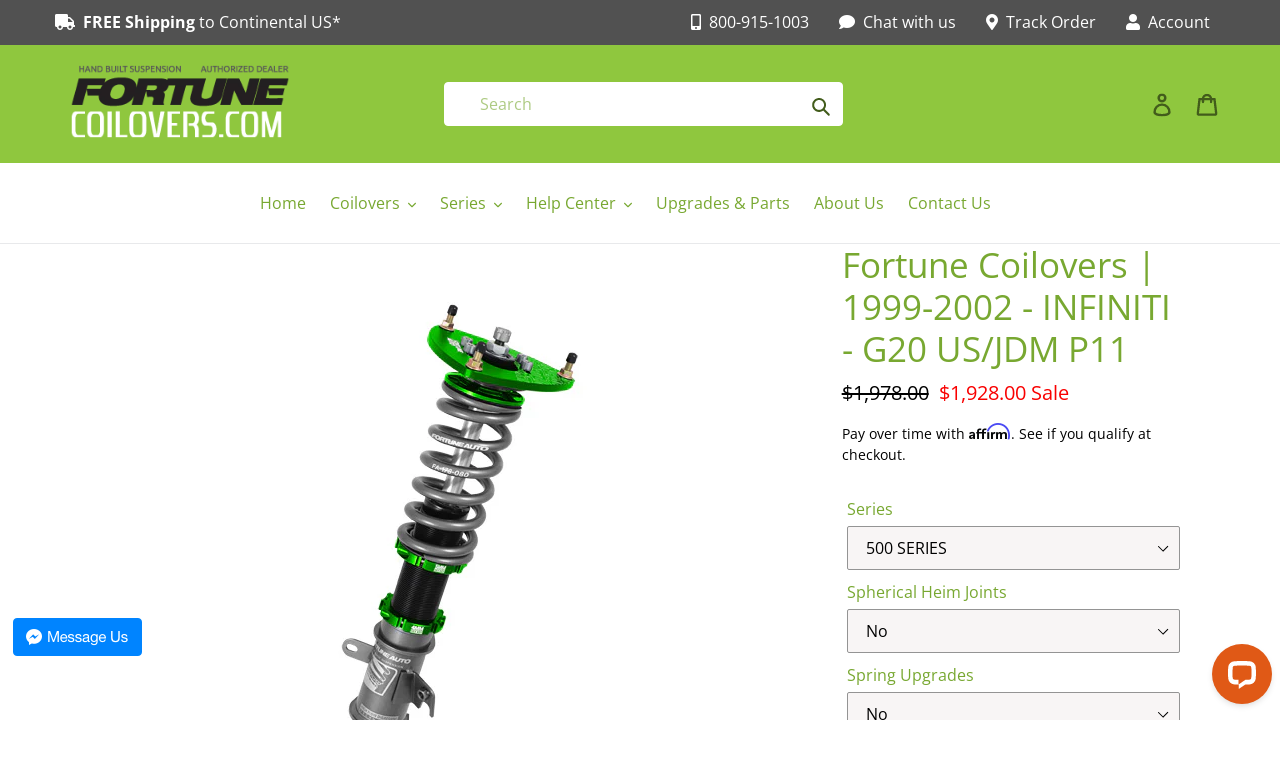

--- FILE ---
content_type: text/html; charset=utf-8
request_url: https://fortunecoilovers.com/products/1999-2002-infiniti-g20-us-jdm-p11
body_size: 40201
content:
<!doctype html>
<!--[if IE 9]> <html class="ie9 no-js" lang="en"> <![endif]-->
<!--[if (gt IE 9)|!(IE)]><!--> <html class="no-js" lang="en"> <!--<![endif]-->
<head>
  





      



   <link rel="amphtml" href="https://fortunecoilovers.com/a/s/products/1999-2002-infiniti-g20-us-jdm-p11">





  

  
  
<!-- Google Tag Manager -->
<script> (function(w, d, s, l, i) {
    w[l] = w[l] || [];
    w[l].push({
        'gtm.start': new Date().getTime(),
        event: 'gtm.js'
    });
    var f = d.getElementsByTagName(s)[0],
        j = d.createElement(s),
        dl = l != 'dataLayer' ? '&l=' + l : '';
    j.async = true;
    j.src =
        'https://www.googletagmanager.com/gtm.js?id=' + i + dl;
    f.parentNode.insertBefore(j, f);
})(window, document, 'script', 'dataLayer', 'GTM-MPMHHMH'); </script>
<!--End Google Tag Manager -->  

  
  <meta charset="utf-8">
  <meta http-equiv="X-UA-Compatible" content="IE=edge,chrome=1">
  <meta name="viewport" content="width=device-width,initial-scale=1">
  <meta name="theme-color" content="#8fc73e">
  <link rel="canonical" href="https://fortunecoilovers.com/products/1999-2002-infiniti-g20-us-jdm-p11"><link rel="shortcut icon" href="//fortunecoilovers.com/cdn/shop/files/favicon-32x32_32x32.png?v=1614297993" type="image/png"><title>Fortune Coilovers | 1999-2002 - INFINITI - G20 US/JDM P11
&ndash; FortuneCoilovers.com</title><meta name="description" content="Fortune Coilovers | 1999-2002 INFINITI G20 US/JDM P11 | FortuneCoilovers.com is an authorized dealer for Fortune Auto Suspension Kits."><!-- /snippets/social-meta-tags.liquid -->




<meta property="og:site_name" content="FortuneCoilovers.com">
<meta property="og:url" content="https://fortunecoilovers.com/products/1999-2002-infiniti-g20-us-jdm-p11">
<meta property="og:title" content="Fortune Coilovers | 1999-2002 - INFINITI - G20 US/JDM P11">
<meta property="og:type" content="product">
<meta property="og:description" content="Fortune Coilovers | 1999-2002 INFINITI G20 US/JDM P11 | FortuneCoilovers.com is an authorized dealer for Fortune Auto Suspension Kits.">

  <meta property="og:price:amount" content="1,928.00">
  <meta property="og:price:currency" content="USD">

<meta property="og:image" content="http://fortunecoilovers.com/cdn/shop/products/6517152381_6abeb8918d_o_1200x1200.jpg?v=1577201985">
<meta property="og:image:secure_url" content="https://fortunecoilovers.com/cdn/shop/products/6517152381_6abeb8918d_o_1200x1200.jpg?v=1577201985">


<meta name="twitter:card" content="summary_large_image">
<meta name="twitter:title" content="Fortune Coilovers | 1999-2002 - INFINITI - G20 US/JDM P11">
<meta name="twitter:description" content="Fortune Coilovers | 1999-2002 INFINITI G20 US/JDM P11 | FortuneCoilovers.com is an authorized dealer for Fortune Auto Suspension Kits.">


  <link href="//fortunecoilovers.com/cdn/shop/t/4/assets/theme.scss.css?v=163491764837577471561762881970" rel="stylesheet" type="text/css" media="all" />
  <link href="//fortunecoilovers.com/cdn/shop/t/4/assets/custom.css?v=112585646918713334441762883368" rel="stylesheet" type="text/css" media="all" />
  
  <link rel="stylesheet" href="https://use.fontawesome.com/releases/v5.3.1/css/all.css" integrity="sha384-mzrmE5qonljUremFsqc01SB46JvROS7bZs3IO2EmfFsd15uHvIt+Y8vEf7N7fWAU" crossorigin="anonymous">

  <script>
    var theme = {
      strings: {
        addToCart: "Add to cart",
        soldOut: "Sold out",
        unavailable: "Unavailable",
        regularPrice: "Regular price",
        sale: "Sale",
        showMore: "Show More",
        showLess: "Show Less",
        addressError: "Error looking up that address",
        addressNoResults: "No results for that address",
        addressQueryLimit: "You have exceeded the Google API usage limit. Consider upgrading to a \u003ca href=\"https:\/\/developers.google.com\/maps\/premium\/usage-limits\"\u003ePremium Plan\u003c\/a\u003e.",
        authError: "There was a problem authenticating your Google Maps account.",
        newWindow: "Opens in a new window.",
        external: "Opens external website.",
        newWindowExternal: "Opens external website in a new window."
      },
      moneyFormat: "${{amount}}"
    }

    document.documentElement.className = document.documentElement.className.replace('no-js', 'js');
  </script>

  <!--[if (lte IE 9) ]><script src="//fortunecoilovers.com/cdn/shop/t/4/assets/match-media.min.js?v=22265819453975888031541454708" type="text/javascript"></script><![endif]--><!--[if (gt IE 9)|!(IE)]><!--><script src="//fortunecoilovers.com/cdn/shop/t/4/assets/lazysizes.js?v=68441465964607740661541454708" async="async"></script><!--<![endif]-->
  <!--[if lte IE 9]><script src="//fortunecoilovers.com/cdn/shop/t/4/assets/lazysizes.min.js?v=1029"></script><![endif]-->

  <!--[if (gt IE 9)|!(IE)]><!--><script src="//fortunecoilovers.com/cdn/shop/t/4/assets/vendor.js?v=121857302354663160541541454709" defer="defer"></script><!--<![endif]-->
  <!--[if lte IE 9]><script src="//fortunecoilovers.com/cdn/shop/t/4/assets/vendor.js?v=121857302354663160541541454709"></script><![endif]-->

  <!--[if (gt IE 9)|!(IE)]><!--><script src="//fortunecoilovers.com/cdn/shop/t/4/assets/theme.js?v=163466219303155059811639408453" defer="defer"></script><!--<![endif]-->
  <!--[if lte IE 9]><script src="//fortunecoilovers.com/cdn/shop/t/4/assets/theme.js?v=163466219303155059811639408453"></script><![endif]-->
  
  <script src="//fortunecoilovers.com/cdn/shop/t/4/assets/custom.js?v=82892837728169525721541454707" defer="defer"></script>

  <script>window.performance && window.performance.mark && window.performance.mark('shopify.content_for_header.start');</script><meta name="google-site-verification" content="EPJiTXSw1jglohRPF-hUu8_GF3ewpxLFeWMT5eZ-C3A">
<meta id="shopify-digital-wallet" name="shopify-digital-wallet" content="/20456469/digital_wallets/dialog">
<meta name="shopify-checkout-api-token" content="69678be3beccfd9ad4b78b089460f6e6">
<meta id="in-context-paypal-metadata" data-shop-id="20456469" data-venmo-supported="true" data-environment="production" data-locale="en_US" data-paypal-v4="true" data-currency="USD">
<link rel="alternate" type="application/json+oembed" href="https://fortunecoilovers.com/products/1999-2002-infiniti-g20-us-jdm-p11.oembed">
<script async="async" src="/checkouts/internal/preloads.js?locale=en-US"></script>
<script id="shopify-features" type="application/json">{"accessToken":"69678be3beccfd9ad4b78b089460f6e6","betas":["rich-media-storefront-analytics"],"domain":"fortunecoilovers.com","predictiveSearch":true,"shopId":20456469,"locale":"en"}</script>
<script>var Shopify = Shopify || {};
Shopify.shop = "fortunecoilovers.myshopify.com";
Shopify.locale = "en";
Shopify.currency = {"active":"USD","rate":"1.0"};
Shopify.country = "US";
Shopify.theme = {"name":"FortuneCoilovers 2018 v2","id":37238079542,"schema_name":"Debut","schema_version":"8.0.0","theme_store_id":null,"role":"main"};
Shopify.theme.handle = "null";
Shopify.theme.style = {"id":null,"handle":null};
Shopify.cdnHost = "fortunecoilovers.com/cdn";
Shopify.routes = Shopify.routes || {};
Shopify.routes.root = "/";</script>
<script type="module">!function(o){(o.Shopify=o.Shopify||{}).modules=!0}(window);</script>
<script>!function(o){function n(){var o=[];function n(){o.push(Array.prototype.slice.apply(arguments))}return n.q=o,n}var t=o.Shopify=o.Shopify||{};t.loadFeatures=n(),t.autoloadFeatures=n()}(window);</script>
<script id="shop-js-analytics" type="application/json">{"pageType":"product"}</script>
<script defer="defer" async type="module" src="//fortunecoilovers.com/cdn/shopifycloud/shop-js/modules/v2/client.init-shop-cart-sync_BdyHc3Nr.en.esm.js"></script>
<script defer="defer" async type="module" src="//fortunecoilovers.com/cdn/shopifycloud/shop-js/modules/v2/chunk.common_Daul8nwZ.esm.js"></script>
<script type="module">
  await import("//fortunecoilovers.com/cdn/shopifycloud/shop-js/modules/v2/client.init-shop-cart-sync_BdyHc3Nr.en.esm.js");
await import("//fortunecoilovers.com/cdn/shopifycloud/shop-js/modules/v2/chunk.common_Daul8nwZ.esm.js");

  window.Shopify.SignInWithShop?.initShopCartSync?.({"fedCMEnabled":true,"windoidEnabled":true});

</script>
<script id="__st">var __st={"a":20456469,"offset":-18000,"reqid":"29fd1b19-3a38-48a5-bb89-2abdb21d045c-1769009289","pageurl":"fortunecoilovers.com\/products\/1999-2002-infiniti-g20-us-jdm-p11","u":"19590850199f","p":"product","rtyp":"product","rid":1481161605174};</script>
<script>window.ShopifyPaypalV4VisibilityTracking = true;</script>
<script id="captcha-bootstrap">!function(){'use strict';const t='contact',e='account',n='new_comment',o=[[t,t],['blogs',n],['comments',n],[t,'customer']],c=[[e,'customer_login'],[e,'guest_login'],[e,'recover_customer_password'],[e,'create_customer']],r=t=>t.map((([t,e])=>`form[action*='/${t}']:not([data-nocaptcha='true']) input[name='form_type'][value='${e}']`)).join(','),a=t=>()=>t?[...document.querySelectorAll(t)].map((t=>t.form)):[];function s(){const t=[...o],e=r(t);return a(e)}const i='password',u='form_key',d=['recaptcha-v3-token','g-recaptcha-response','h-captcha-response',i],f=()=>{try{return window.sessionStorage}catch{return}},m='__shopify_v',_=t=>t.elements[u];function p(t,e,n=!1){try{const o=window.sessionStorage,c=JSON.parse(o.getItem(e)),{data:r}=function(t){const{data:e,action:n}=t;return t[m]||n?{data:e,action:n}:{data:t,action:n}}(c);for(const[e,n]of Object.entries(r))t.elements[e]&&(t.elements[e].value=n);n&&o.removeItem(e)}catch(o){console.error('form repopulation failed',{error:o})}}const l='form_type',E='cptcha';function T(t){t.dataset[E]=!0}const w=window,h=w.document,L='Shopify',v='ce_forms',y='captcha';let A=!1;((t,e)=>{const n=(g='f06e6c50-85a8-45c8-87d0-21a2b65856fe',I='https://cdn.shopify.com/shopifycloud/storefront-forms-hcaptcha/ce_storefront_forms_captcha_hcaptcha.v1.5.2.iife.js',D={infoText:'Protected by hCaptcha',privacyText:'Privacy',termsText:'Terms'},(t,e,n)=>{const o=w[L][v],c=o.bindForm;if(c)return c(t,g,e,D).then(n);var r;o.q.push([[t,g,e,D],n]),r=I,A||(h.body.append(Object.assign(h.createElement('script'),{id:'captcha-provider',async:!0,src:r})),A=!0)});var g,I,D;w[L]=w[L]||{},w[L][v]=w[L][v]||{},w[L][v].q=[],w[L][y]=w[L][y]||{},w[L][y].protect=function(t,e){n(t,void 0,e),T(t)},Object.freeze(w[L][y]),function(t,e,n,w,h,L){const[v,y,A,g]=function(t,e,n){const i=e?o:[],u=t?c:[],d=[...i,...u],f=r(d),m=r(i),_=r(d.filter((([t,e])=>n.includes(e))));return[a(f),a(m),a(_),s()]}(w,h,L),I=t=>{const e=t.target;return e instanceof HTMLFormElement?e:e&&e.form},D=t=>v().includes(t);t.addEventListener('submit',(t=>{const e=I(t);if(!e)return;const n=D(e)&&!e.dataset.hcaptchaBound&&!e.dataset.recaptchaBound,o=_(e),c=g().includes(e)&&(!o||!o.value);(n||c)&&t.preventDefault(),c&&!n&&(function(t){try{if(!f())return;!function(t){const e=f();if(!e)return;const n=_(t);if(!n)return;const o=n.value;o&&e.removeItem(o)}(t);const e=Array.from(Array(32),(()=>Math.random().toString(36)[2])).join('');!function(t,e){_(t)||t.append(Object.assign(document.createElement('input'),{type:'hidden',name:u})),t.elements[u].value=e}(t,e),function(t,e){const n=f();if(!n)return;const o=[...t.querySelectorAll(`input[type='${i}']`)].map((({name:t})=>t)),c=[...d,...o],r={};for(const[a,s]of new FormData(t).entries())c.includes(a)||(r[a]=s);n.setItem(e,JSON.stringify({[m]:1,action:t.action,data:r}))}(t,e)}catch(e){console.error('failed to persist form',e)}}(e),e.submit())}));const S=(t,e)=>{t&&!t.dataset[E]&&(n(t,e.some((e=>e===t))),T(t))};for(const o of['focusin','change'])t.addEventListener(o,(t=>{const e=I(t);D(e)&&S(e,y())}));const B=e.get('form_key'),M=e.get(l),P=B&&M;t.addEventListener('DOMContentLoaded',(()=>{const t=y();if(P)for(const e of t)e.elements[l].value===M&&p(e,B);[...new Set([...A(),...v().filter((t=>'true'===t.dataset.shopifyCaptcha))])].forEach((e=>S(e,t)))}))}(h,new URLSearchParams(w.location.search),n,t,e,['guest_login'])})(!0,!0)}();</script>
<script integrity="sha256-4kQ18oKyAcykRKYeNunJcIwy7WH5gtpwJnB7kiuLZ1E=" data-source-attribution="shopify.loadfeatures" defer="defer" src="//fortunecoilovers.com/cdn/shopifycloud/storefront/assets/storefront/load_feature-a0a9edcb.js" crossorigin="anonymous"></script>
<script data-source-attribution="shopify.dynamic_checkout.dynamic.init">var Shopify=Shopify||{};Shopify.PaymentButton=Shopify.PaymentButton||{isStorefrontPortableWallets:!0,init:function(){window.Shopify.PaymentButton.init=function(){};var t=document.createElement("script");t.src="https://fortunecoilovers.com/cdn/shopifycloud/portable-wallets/latest/portable-wallets.en.js",t.type="module",document.head.appendChild(t)}};
</script>
<script data-source-attribution="shopify.dynamic_checkout.buyer_consent">
  function portableWalletsHideBuyerConsent(e){var t=document.getElementById("shopify-buyer-consent"),n=document.getElementById("shopify-subscription-policy-button");t&&n&&(t.classList.add("hidden"),t.setAttribute("aria-hidden","true"),n.removeEventListener("click",e))}function portableWalletsShowBuyerConsent(e){var t=document.getElementById("shopify-buyer-consent"),n=document.getElementById("shopify-subscription-policy-button");t&&n&&(t.classList.remove("hidden"),t.removeAttribute("aria-hidden"),n.addEventListener("click",e))}window.Shopify?.PaymentButton&&(window.Shopify.PaymentButton.hideBuyerConsent=portableWalletsHideBuyerConsent,window.Shopify.PaymentButton.showBuyerConsent=portableWalletsShowBuyerConsent);
</script>
<script>
  function portableWalletsCleanup(e){e&&e.src&&console.error("Failed to load portable wallets script "+e.src);var t=document.querySelectorAll("shopify-accelerated-checkout .shopify-payment-button__skeleton, shopify-accelerated-checkout-cart .wallet-cart-button__skeleton"),e=document.getElementById("shopify-buyer-consent");for(let e=0;e<t.length;e++)t[e].remove();e&&e.remove()}function portableWalletsNotLoadedAsModule(e){e instanceof ErrorEvent&&"string"==typeof e.message&&e.message.includes("import.meta")&&"string"==typeof e.filename&&e.filename.includes("portable-wallets")&&(window.removeEventListener("error",portableWalletsNotLoadedAsModule),window.Shopify.PaymentButton.failedToLoad=e,"loading"===document.readyState?document.addEventListener("DOMContentLoaded",window.Shopify.PaymentButton.init):window.Shopify.PaymentButton.init())}window.addEventListener("error",portableWalletsNotLoadedAsModule);
</script>

<script type="module" src="https://fortunecoilovers.com/cdn/shopifycloud/portable-wallets/latest/portable-wallets.en.js" onError="portableWalletsCleanup(this)" crossorigin="anonymous"></script>
<script nomodule>
  document.addEventListener("DOMContentLoaded", portableWalletsCleanup);
</script>

<link id="shopify-accelerated-checkout-styles" rel="stylesheet" media="screen" href="https://fortunecoilovers.com/cdn/shopifycloud/portable-wallets/latest/accelerated-checkout-backwards-compat.css" crossorigin="anonymous">
<style id="shopify-accelerated-checkout-cart">
        #shopify-buyer-consent {
  margin-top: 1em;
  display: inline-block;
  width: 100%;
}

#shopify-buyer-consent.hidden {
  display: none;
}

#shopify-subscription-policy-button {
  background: none;
  border: none;
  padding: 0;
  text-decoration: underline;
  font-size: inherit;
  cursor: pointer;
}

#shopify-subscription-policy-button::before {
  box-shadow: none;
}

      </style>

<script>window.performance && window.performance.mark && window.performance.mark('shopify.content_for_header.end');</script>
  
  

  
  <link href="//fortunecoilovers.com/cdn/shop/t/4/assets/responsiveslides.css?v=109268912492314031181584121882" rel="stylesheet" type="text/css" media="all" />
  <script src="//fortunecoilovers.com/cdn/shop/t/4/assets/responsiveslides.min.js?v=66632273365880647071584121869" type="text/javascript"></script>
 
  <script>
      $(function() {
        $(".rslides").responsiveSlides();
      });
  </script>
  
  
<!-- Affirm -->
<script>
_affirm_config = {
   public_api_key:  "IZU5CFGKVZOW7O5R",
   script:          "https://cdn1.affirm.com/js/v2/affirm.js"
};
(function(l,g,m,e,a,f,b){var d,c=l[m]||{},h=document.createElement(f),n=document.getElementsByTagName(f)[0],k=function(a,b,c){return function(){a[b]._.push([c,arguments])}};c[e]=k(c,e,"set");d=c[e];c[a]={};c[a]._=[];d._=[];c[a][b]=k(c,a,b);a=0;for(b="set add save post open empty reset on off trigger ready setProduct".split(" ");a<b.length;a++)d[b[a]]=k(c,e,b[a]);a=0;for(b=["get","token","url","items"];a<b.length;a++)d[b[a]]=function(){};h.async=!0;h.src=g[f];n.parentNode.insertBefore(h,n);delete g[f];d(g);l[m]=c})(window,_affirm_config,"affirm","checkout","ui","script","ready");
// Use your live public API Key and https://cdn1.affirm.com/js/v2/affirm.js script to point to Affirm production environment.
</script>
<!-- End Affirm -->
    
<!-- BEGIN app block: shopify://apps/judge-me-reviews/blocks/judgeme_core/61ccd3b1-a9f2-4160-9fe9-4fec8413e5d8 --><!-- Start of Judge.me Core -->






<link rel="dns-prefetch" href="https://cdnwidget.judge.me">
<link rel="dns-prefetch" href="https://cdn.judge.me">
<link rel="dns-prefetch" href="https://cdn1.judge.me">
<link rel="dns-prefetch" href="https://api.judge.me">

<script data-cfasync='false' class='jdgm-settings-script'>window.jdgmSettings={"pagination":5,"disable_web_reviews":false,"badge_no_review_text":"No reviews","badge_n_reviews_text":"{{ n }} review/reviews","hide_badge_preview_if_no_reviews":true,"badge_hide_text":false,"enforce_center_preview_badge":false,"widget_title":"Customer Reviews","widget_open_form_text":"Write a review","widget_close_form_text":"Cancel review","widget_refresh_page_text":"Refresh page","widget_summary_text":"Based on {{ number_of_reviews }} review/reviews","widget_no_review_text":"Be the first to write a review","widget_name_field_text":"Display name","widget_verified_name_field_text":"Verified Name (public)","widget_name_placeholder_text":"Display name","widget_required_field_error_text":"This field is required.","widget_email_field_text":"Email address","widget_verified_email_field_text":"Verified Email (private, can not be edited)","widget_email_placeholder_text":"Your email address","widget_email_field_error_text":"Please enter a valid email address.","widget_rating_field_text":"Rating","widget_review_title_field_text":"Review Title","widget_review_title_placeholder_text":"Give your review a title","widget_review_body_field_text":"Review content","widget_review_body_placeholder_text":"Start writing here...","widget_pictures_field_text":"Picture/Video (optional)","widget_submit_review_text":"Submit Review","widget_submit_verified_review_text":"Submit Verified Review","widget_submit_success_msg_with_auto_publish":"Thank you! Please refresh the page in a few moments to see your review. You can remove or edit your review by logging into \u003ca href='https://judge.me/login' target='_blank' rel='nofollow noopener'\u003eJudge.me\u003c/a\u003e","widget_submit_success_msg_no_auto_publish":"Thank you! Your review will be published as soon as it is approved by the shop admin. You can remove or edit your review by logging into \u003ca href='https://judge.me/login' target='_blank' rel='nofollow noopener'\u003eJudge.me\u003c/a\u003e","widget_show_default_reviews_out_of_total_text":"Showing {{ n_reviews_shown }} out of {{ n_reviews }} reviews.","widget_show_all_link_text":"Show all","widget_show_less_link_text":"Show less","widget_author_said_text":"{{ reviewer_name }} said:","widget_days_text":"{{ n }} days ago","widget_weeks_text":"{{ n }} week/weeks ago","widget_months_text":"{{ n }} month/months ago","widget_years_text":"{{ n }} year/years ago","widget_yesterday_text":"Yesterday","widget_today_text":"Today","widget_replied_text":"\u003e\u003e {{ shop_name }} replied:","widget_read_more_text":"Read more","widget_reviewer_name_as_initial":"","widget_rating_filter_color":"#fbcd0a","widget_rating_filter_see_all_text":"See all reviews","widget_sorting_most_recent_text":"Most Recent","widget_sorting_highest_rating_text":"Highest Rating","widget_sorting_lowest_rating_text":"Lowest Rating","widget_sorting_with_pictures_text":"Only Pictures","widget_sorting_most_helpful_text":"Most Helpful","widget_open_question_form_text":"Ask a question","widget_reviews_subtab_text":"Reviews","widget_questions_subtab_text":"Questions","widget_question_label_text":"Question","widget_answer_label_text":"Answer","widget_question_placeholder_text":"Write your question here","widget_submit_question_text":"Submit Question","widget_question_submit_success_text":"Thank you for your question! We will notify you once it gets answered.","verified_badge_text":"Verified","verified_badge_bg_color":"","verified_badge_text_color":"","verified_badge_placement":"left-of-reviewer-name","widget_review_max_height":"","widget_hide_border":false,"widget_social_share":false,"widget_thumb":false,"widget_review_location_show":false,"widget_location_format":"","all_reviews_include_out_of_store_products":true,"all_reviews_out_of_store_text":"(out of store)","all_reviews_pagination":100,"all_reviews_product_name_prefix_text":"about","enable_review_pictures":true,"enable_question_anwser":false,"widget_theme":"default","review_date_format":"mm/dd/yyyy","default_sort_method":"most-recent","widget_product_reviews_subtab_text":"Product Reviews","widget_shop_reviews_subtab_text":"Shop Reviews","widget_other_products_reviews_text":"Reviews for other products","widget_store_reviews_subtab_text":"Store reviews","widget_no_store_reviews_text":"This store hasn't received any reviews yet","widget_web_restriction_product_reviews_text":"This product hasn't received any reviews yet","widget_no_items_text":"No items found","widget_show_more_text":"Show more","widget_write_a_store_review_text":"Write a Store Review","widget_other_languages_heading":"Reviews in Other Languages","widget_translate_review_text":"Translate review to {{ language }}","widget_translating_review_text":"Translating...","widget_show_original_translation_text":"Show original ({{ language }})","widget_translate_review_failed_text":"Review couldn't be translated.","widget_translate_review_retry_text":"Retry","widget_translate_review_try_again_later_text":"Try again later","show_product_url_for_grouped_product":false,"widget_sorting_pictures_first_text":"Pictures First","show_pictures_on_all_rev_page_mobile":false,"show_pictures_on_all_rev_page_desktop":false,"floating_tab_hide_mobile_install_preference":false,"floating_tab_button_name":"★ Reviews","floating_tab_title":"Let customers speak for us","floating_tab_button_color":"","floating_tab_button_background_color":"","floating_tab_url":"","floating_tab_url_enabled":false,"floating_tab_tab_style":"text","all_reviews_text_badge_text":"Customers rate us {{ shop.metafields.judgeme.all_reviews_rating | round: 1 }}/5 based on {{ shop.metafields.judgeme.all_reviews_count }} reviews.","all_reviews_text_badge_text_branded_style":"{{ shop.metafields.judgeme.all_reviews_rating | round: 1 }} out of 5 stars based on {{ shop.metafields.judgeme.all_reviews_count }} reviews","is_all_reviews_text_badge_a_link":false,"show_stars_for_all_reviews_text_badge":false,"all_reviews_text_badge_url":"","all_reviews_text_style":"branded","all_reviews_text_color_style":"judgeme_brand_color","all_reviews_text_color":"#108474","all_reviews_text_show_jm_brand":false,"featured_carousel_show_header":true,"featured_carousel_title":"Let customers speak for us","testimonials_carousel_title":"Customers are saying","videos_carousel_title":"Real customer stories","cards_carousel_title":"Customers are saying","featured_carousel_count_text":"from {{ n }} reviews","featured_carousel_add_link_to_all_reviews_page":false,"featured_carousel_url":"","featured_carousel_show_images":true,"featured_carousel_autoslide_interval":5,"featured_carousel_arrows_on_the_sides":false,"featured_carousel_height":250,"featured_carousel_width":80,"featured_carousel_image_size":0,"featured_carousel_image_height":250,"featured_carousel_arrow_color":"#eeeeee","verified_count_badge_style":"branded","verified_count_badge_orientation":"horizontal","verified_count_badge_color_style":"judgeme_brand_color","verified_count_badge_color":"#108474","is_verified_count_badge_a_link":false,"verified_count_badge_url":"","verified_count_badge_show_jm_brand":true,"widget_rating_preset_default":5,"widget_first_sub_tab":"product-reviews","widget_show_histogram":true,"widget_histogram_use_custom_color":false,"widget_pagination_use_custom_color":false,"widget_star_use_custom_color":false,"widget_verified_badge_use_custom_color":false,"widget_write_review_use_custom_color":false,"picture_reminder_submit_button":"Upload Pictures","enable_review_videos":false,"mute_video_by_default":false,"widget_sorting_videos_first_text":"Videos First","widget_review_pending_text":"Pending","featured_carousel_items_for_large_screen":3,"social_share_options_order":"Facebook,Twitter","remove_microdata_snippet":false,"disable_json_ld":false,"enable_json_ld_products":false,"preview_badge_show_question_text":false,"preview_badge_no_question_text":"No questions","preview_badge_n_question_text":"{{ number_of_questions }} question/questions","qa_badge_show_icon":false,"qa_badge_position":"same-row","remove_judgeme_branding":true,"widget_add_search_bar":false,"widget_search_bar_placeholder":"Search","widget_sorting_verified_only_text":"Verified only","featured_carousel_theme":"default","featured_carousel_show_rating":true,"featured_carousel_show_title":true,"featured_carousel_show_body":true,"featured_carousel_show_date":false,"featured_carousel_show_reviewer":true,"featured_carousel_show_product":false,"featured_carousel_header_background_color":"#108474","featured_carousel_header_text_color":"#ffffff","featured_carousel_name_product_separator":"reviewed","featured_carousel_full_star_background":"#108474","featured_carousel_empty_star_background":"#dadada","featured_carousel_vertical_theme_background":"#f9fafb","featured_carousel_verified_badge_enable":true,"featured_carousel_verified_badge_color":"#108474","featured_carousel_border_style":"round","featured_carousel_review_line_length_limit":3,"featured_carousel_more_reviews_button_text":"Read more reviews","featured_carousel_view_product_button_text":"View product","all_reviews_page_load_reviews_on":"scroll","all_reviews_page_load_more_text":"Load More Reviews","disable_fb_tab_reviews":false,"enable_ajax_cdn_cache":false,"widget_advanced_speed_features":5,"widget_public_name_text":"displayed publicly like","default_reviewer_name":"John Smith","default_reviewer_name_has_non_latin":true,"widget_reviewer_anonymous":"Anonymous","medals_widget_title":"Judge.me Review Medals","medals_widget_background_color":"#f9fafb","medals_widget_position":"footer_all_pages","medals_widget_border_color":"#f9fafb","medals_widget_verified_text_position":"left","medals_widget_use_monochromatic_version":false,"medals_widget_elements_color":"#108474","show_reviewer_avatar":true,"widget_invalid_yt_video_url_error_text":"Not a YouTube video URL","widget_max_length_field_error_text":"Please enter no more than {0} characters.","widget_show_country_flag":false,"widget_show_collected_via_shop_app":true,"widget_verified_by_shop_badge_style":"light","widget_verified_by_shop_text":"Verified by Shop","widget_show_photo_gallery":false,"widget_load_with_code_splitting":true,"widget_ugc_install_preference":false,"widget_ugc_title":"Made by us, Shared by you","widget_ugc_subtitle":"Tag us to see your picture featured in our page","widget_ugc_arrows_color":"#ffffff","widget_ugc_primary_button_text":"Buy Now","widget_ugc_primary_button_background_color":"#108474","widget_ugc_primary_button_text_color":"#ffffff","widget_ugc_primary_button_border_width":"0","widget_ugc_primary_button_border_style":"none","widget_ugc_primary_button_border_color":"#108474","widget_ugc_primary_button_border_radius":"25","widget_ugc_secondary_button_text":"Load More","widget_ugc_secondary_button_background_color":"#ffffff","widget_ugc_secondary_button_text_color":"#108474","widget_ugc_secondary_button_border_width":"2","widget_ugc_secondary_button_border_style":"solid","widget_ugc_secondary_button_border_color":"#108474","widget_ugc_secondary_button_border_radius":"25","widget_ugc_reviews_button_text":"View Reviews","widget_ugc_reviews_button_background_color":"#ffffff","widget_ugc_reviews_button_text_color":"#108474","widget_ugc_reviews_button_border_width":"2","widget_ugc_reviews_button_border_style":"solid","widget_ugc_reviews_button_border_color":"#108474","widget_ugc_reviews_button_border_radius":"25","widget_ugc_reviews_button_link_to":"judgeme-reviews-page","widget_ugc_show_post_date":true,"widget_ugc_max_width":"800","widget_rating_metafield_value_type":true,"widget_primary_color":"#8FC73E","widget_enable_secondary_color":false,"widget_secondary_color":"#edf5f5","widget_summary_average_rating_text":"{{ average_rating }} out of 5","widget_media_grid_title":"Customer photos \u0026 videos","widget_media_grid_see_more_text":"See more","widget_round_style":false,"widget_show_product_medals":true,"widget_verified_by_judgeme_text":"Verified by Judge.me","widget_show_store_medals":true,"widget_verified_by_judgeme_text_in_store_medals":"Verified by Judge.me","widget_media_field_exceed_quantity_message":"Sorry, we can only accept {{ max_media }} for one review.","widget_media_field_exceed_limit_message":"{{ file_name }} is too large, please select a {{ media_type }} less than {{ size_limit }}MB.","widget_review_submitted_text":"Review Submitted!","widget_question_submitted_text":"Question Submitted!","widget_close_form_text_question":"Cancel","widget_write_your_answer_here_text":"Write your answer here","widget_enabled_branded_link":true,"widget_show_collected_by_judgeme":false,"widget_reviewer_name_color":"","widget_write_review_text_color":"","widget_write_review_bg_color":"","widget_collected_by_judgeme_text":"collected by Judge.me","widget_pagination_type":"standard","widget_load_more_text":"Load More","widget_load_more_color":"#108474","widget_full_review_text":"Full Review","widget_read_more_reviews_text":"Read More Reviews","widget_read_questions_text":"Read Questions","widget_questions_and_answers_text":"Questions \u0026 Answers","widget_verified_by_text":"Verified by","widget_verified_text":"Verified","widget_number_of_reviews_text":"{{ number_of_reviews }} reviews","widget_back_button_text":"Back","widget_next_button_text":"Next","widget_custom_forms_filter_button":"Filters","custom_forms_style":"horizontal","widget_show_review_information":false,"how_reviews_are_collected":"How reviews are collected?","widget_show_review_keywords":false,"widget_gdpr_statement":"How we use your data: We'll only contact you about the review you left, and only if necessary. By submitting your review, you agree to Judge.me's \u003ca href='https://judge.me/terms' target='_blank' rel='nofollow noopener'\u003eterms\u003c/a\u003e, \u003ca href='https://judge.me/privacy' target='_blank' rel='nofollow noopener'\u003eprivacy\u003c/a\u003e and \u003ca href='https://judge.me/content-policy' target='_blank' rel='nofollow noopener'\u003econtent\u003c/a\u003e policies.","widget_multilingual_sorting_enabled":false,"widget_translate_review_content_enabled":false,"widget_translate_review_content_method":"manual","popup_widget_review_selection":"automatically_with_pictures","popup_widget_round_border_style":true,"popup_widget_show_title":true,"popup_widget_show_body":true,"popup_widget_show_reviewer":false,"popup_widget_show_product":true,"popup_widget_show_pictures":true,"popup_widget_use_review_picture":true,"popup_widget_show_on_home_page":true,"popup_widget_show_on_product_page":true,"popup_widget_show_on_collection_page":true,"popup_widget_show_on_cart_page":true,"popup_widget_position":"bottom_left","popup_widget_first_review_delay":5,"popup_widget_duration":5,"popup_widget_interval":5,"popup_widget_review_count":5,"popup_widget_hide_on_mobile":true,"review_snippet_widget_round_border_style":true,"review_snippet_widget_card_color":"#FFFFFF","review_snippet_widget_slider_arrows_background_color":"#FFFFFF","review_snippet_widget_slider_arrows_color":"#000000","review_snippet_widget_star_color":"#108474","show_product_variant":false,"all_reviews_product_variant_label_text":"Variant: ","widget_show_verified_branding":false,"widget_ai_summary_title":"Customers say","widget_ai_summary_disclaimer":"AI-powered review summary based on recent customer reviews","widget_show_ai_summary":false,"widget_show_ai_summary_bg":false,"widget_show_review_title_input":true,"redirect_reviewers_invited_via_email":"external_form","request_store_review_after_product_review":false,"request_review_other_products_in_order":false,"review_form_color_scheme":"default","review_form_corner_style":"square","review_form_star_color":{},"review_form_text_color":"#333333","review_form_background_color":"#ffffff","review_form_field_background_color":"#fafafa","review_form_button_color":{},"review_form_button_text_color":"#ffffff","review_form_modal_overlay_color":"#000000","review_content_screen_title_text":"How would you rate this product?","review_content_introduction_text":"We would love it if you would share a bit about your experience.","store_review_form_title_text":"How would you rate this store?","store_review_form_introduction_text":"We would love it if you would share a bit about your experience.","show_review_guidance_text":true,"one_star_review_guidance_text":"Poor","five_star_review_guidance_text":"Great","customer_information_screen_title_text":"About you","customer_information_introduction_text":"Please tell us more about you.","custom_questions_screen_title_text":"Your experience in more detail","custom_questions_introduction_text":"Here are a few questions to help us understand more about your experience.","review_submitted_screen_title_text":"Thanks for your review!","review_submitted_screen_thank_you_text":"We are processing it and it will appear on the store soon.","review_submitted_screen_email_verification_text":"Please confirm your email by clicking the link we just sent you. This helps us keep reviews authentic.","review_submitted_request_store_review_text":"Would you like to share your experience of shopping with us?","review_submitted_review_other_products_text":"Would you like to review these products?","store_review_screen_title_text":"Would you like to share your experience of shopping with us?","store_review_introduction_text":"We value your feedback and use it to improve. Please share any thoughts or suggestions you have.","reviewer_media_screen_title_picture_text":"Share a picture","reviewer_media_introduction_picture_text":"Upload a photo to support your review.","reviewer_media_screen_title_video_text":"Share a video","reviewer_media_introduction_video_text":"Upload a video to support your review.","reviewer_media_screen_title_picture_or_video_text":"Share a picture or video","reviewer_media_introduction_picture_or_video_text":"Upload a photo or video to support your review.","reviewer_media_youtube_url_text":"Paste your Youtube URL here","advanced_settings_next_step_button_text":"Next","advanced_settings_close_review_button_text":"Close","modal_write_review_flow":false,"write_review_flow_required_text":"Required","write_review_flow_privacy_message_text":"We respect your privacy.","write_review_flow_anonymous_text":"Post review as anonymous","write_review_flow_visibility_text":"This won't be visible to other customers.","write_review_flow_multiple_selection_help_text":"Select as many as you like","write_review_flow_single_selection_help_text":"Select one option","write_review_flow_required_field_error_text":"This field is required","write_review_flow_invalid_email_error_text":"Please enter a valid email address","write_review_flow_max_length_error_text":"Max. {{ max_length }} characters.","write_review_flow_media_upload_text":"\u003cb\u003eClick to upload\u003c/b\u003e or drag and drop","write_review_flow_gdpr_statement":"We'll only contact you about your review if necessary. By submitting your review, you agree to our \u003ca href='https://judge.me/terms' target='_blank' rel='nofollow noopener'\u003eterms and conditions\u003c/a\u003e and \u003ca href='https://judge.me/privacy' target='_blank' rel='nofollow noopener'\u003eprivacy policy\u003c/a\u003e.","rating_only_reviews_enabled":false,"show_negative_reviews_help_screen":false,"new_review_flow_help_screen_rating_threshold":3,"negative_review_resolution_screen_title_text":"Tell us more","negative_review_resolution_text":"Your experience matters to us. If there were issues with your purchase, we're here to help. Feel free to reach out to us, we'd love the opportunity to make things right.","negative_review_resolution_button_text":"Contact us","negative_review_resolution_proceed_with_review_text":"Leave a review","negative_review_resolution_subject":"Issue with purchase from {{ shop_name }}.{{ order_name }}","preview_badge_collection_page_install_status":false,"widget_review_custom_css":"","preview_badge_custom_css":"","preview_badge_stars_count":"5-stars","featured_carousel_custom_css":"","floating_tab_custom_css":"","all_reviews_widget_custom_css":"","medals_widget_custom_css":"","verified_badge_custom_css":"","all_reviews_text_custom_css":"","transparency_badges_collected_via_store_invite":false,"transparency_badges_from_another_provider":false,"transparency_badges_collected_from_store_visitor":false,"transparency_badges_collected_by_verified_review_provider":false,"transparency_badges_earned_reward":false,"transparency_badges_collected_via_store_invite_text":"Review collected via store invitation","transparency_badges_from_another_provider_text":"Review collected from another provider","transparency_badges_collected_from_store_visitor_text":"Review collected from a store visitor","transparency_badges_written_in_google_text":"Review written in Google","transparency_badges_written_in_etsy_text":"Review written in Etsy","transparency_badges_written_in_shop_app_text":"Review written in Shop App","transparency_badges_earned_reward_text":"Review earned a reward for future purchase","product_review_widget_per_page":10,"widget_store_review_label_text":"Review about the store","checkout_comment_extension_title_on_product_page":"Customer Comments","checkout_comment_extension_num_latest_comment_show":5,"checkout_comment_extension_format":"name_and_timestamp","checkout_comment_customer_name":"last_initial","checkout_comment_comment_notification":true,"preview_badge_collection_page_install_preference":false,"preview_badge_home_page_install_preference":false,"preview_badge_product_page_install_preference":false,"review_widget_install_preference":"","review_carousel_install_preference":false,"floating_reviews_tab_install_preference":"none","verified_reviews_count_badge_install_preference":false,"all_reviews_text_install_preference":false,"review_widget_best_location":false,"judgeme_medals_install_preference":false,"review_widget_revamp_enabled":false,"review_widget_qna_enabled":false,"review_widget_header_theme":"minimal","review_widget_widget_title_enabled":true,"review_widget_header_text_size":"medium","review_widget_header_text_weight":"regular","review_widget_average_rating_style":"compact","review_widget_bar_chart_enabled":true,"review_widget_bar_chart_type":"numbers","review_widget_bar_chart_style":"standard","review_widget_expanded_media_gallery_enabled":false,"review_widget_reviews_section_theme":"standard","review_widget_image_style":"thumbnails","review_widget_review_image_ratio":"square","review_widget_stars_size":"medium","review_widget_verified_badge":"standard_text","review_widget_review_title_text_size":"medium","review_widget_review_text_size":"medium","review_widget_review_text_length":"medium","review_widget_number_of_columns_desktop":3,"review_widget_carousel_transition_speed":5,"review_widget_custom_questions_answers_display":"always","review_widget_button_text_color":"#FFFFFF","review_widget_text_color":"#000000","review_widget_lighter_text_color":"#7B7B7B","review_widget_corner_styling":"soft","review_widget_review_word_singular":"review","review_widget_review_word_plural":"reviews","review_widget_voting_label":"Helpful?","review_widget_shop_reply_label":"Reply from {{ shop_name }}:","review_widget_filters_title":"Filters","qna_widget_question_word_singular":"Question","qna_widget_question_word_plural":"Questions","qna_widget_answer_reply_label":"Answer from {{ answerer_name }}:","qna_content_screen_title_text":"Ask a question about this product","qna_widget_question_required_field_error_text":"Please enter your question.","qna_widget_flow_gdpr_statement":"We'll only contact you about your question if necessary. By submitting your question, you agree to our \u003ca href='https://judge.me/terms' target='_blank' rel='nofollow noopener'\u003eterms and conditions\u003c/a\u003e and \u003ca href='https://judge.me/privacy' target='_blank' rel='nofollow noopener'\u003eprivacy policy\u003c/a\u003e.","qna_widget_question_submitted_text":"Thanks for your question!","qna_widget_close_form_text_question":"Close","qna_widget_question_submit_success_text":"We’ll notify you by email when your question is answered.","all_reviews_widget_v2025_enabled":false,"all_reviews_widget_v2025_header_theme":"default","all_reviews_widget_v2025_widget_title_enabled":true,"all_reviews_widget_v2025_header_text_size":"medium","all_reviews_widget_v2025_header_text_weight":"regular","all_reviews_widget_v2025_average_rating_style":"compact","all_reviews_widget_v2025_bar_chart_enabled":true,"all_reviews_widget_v2025_bar_chart_type":"numbers","all_reviews_widget_v2025_bar_chart_style":"standard","all_reviews_widget_v2025_expanded_media_gallery_enabled":false,"all_reviews_widget_v2025_show_store_medals":true,"all_reviews_widget_v2025_show_photo_gallery":true,"all_reviews_widget_v2025_show_review_keywords":false,"all_reviews_widget_v2025_show_ai_summary":false,"all_reviews_widget_v2025_show_ai_summary_bg":false,"all_reviews_widget_v2025_add_search_bar":false,"all_reviews_widget_v2025_default_sort_method":"most-recent","all_reviews_widget_v2025_reviews_per_page":10,"all_reviews_widget_v2025_reviews_section_theme":"default","all_reviews_widget_v2025_image_style":"thumbnails","all_reviews_widget_v2025_review_image_ratio":"square","all_reviews_widget_v2025_stars_size":"medium","all_reviews_widget_v2025_verified_badge":"bold_badge","all_reviews_widget_v2025_review_title_text_size":"medium","all_reviews_widget_v2025_review_text_size":"medium","all_reviews_widget_v2025_review_text_length":"medium","all_reviews_widget_v2025_number_of_columns_desktop":3,"all_reviews_widget_v2025_carousel_transition_speed":5,"all_reviews_widget_v2025_custom_questions_answers_display":"always","all_reviews_widget_v2025_show_product_variant":false,"all_reviews_widget_v2025_show_reviewer_avatar":true,"all_reviews_widget_v2025_reviewer_name_as_initial":"","all_reviews_widget_v2025_review_location_show":false,"all_reviews_widget_v2025_location_format":"","all_reviews_widget_v2025_show_country_flag":false,"all_reviews_widget_v2025_verified_by_shop_badge_style":"light","all_reviews_widget_v2025_social_share":false,"all_reviews_widget_v2025_social_share_options_order":"Facebook,Twitter,LinkedIn,Pinterest","all_reviews_widget_v2025_pagination_type":"standard","all_reviews_widget_v2025_button_text_color":"#FFFFFF","all_reviews_widget_v2025_text_color":"#000000","all_reviews_widget_v2025_lighter_text_color":"#7B7B7B","all_reviews_widget_v2025_corner_styling":"soft","all_reviews_widget_v2025_title":"Customer reviews","all_reviews_widget_v2025_ai_summary_title":"Customers say about this store","all_reviews_widget_v2025_no_review_text":"Be the first to write a review","platform":"shopify","branding_url":"https://app.judge.me/reviews","branding_text":"Powered by Judge.me","locale":"en","reply_name":"FortuneCoilovers.com","widget_version":"3.0","footer":true,"autopublish":true,"review_dates":true,"enable_custom_form":false,"shop_locale":"en","enable_multi_locales_translations":false,"show_review_title_input":true,"review_verification_email_status":"always","can_be_branded":false,"reply_name_text":"FortuneCoilovers.com"};</script> <style class='jdgm-settings-style'>.jdgm-xx{left:0}:root{--jdgm-primary-color: #8FC73E;--jdgm-secondary-color: rgba(143,199,62,0.1);--jdgm-star-color: #8FC73E;--jdgm-write-review-text-color: white;--jdgm-write-review-bg-color: #8FC73E;--jdgm-paginate-color: #8FC73E;--jdgm-border-radius: 0;--jdgm-reviewer-name-color: #8FC73E}.jdgm-histogram__bar-content{background-color:#8FC73E}.jdgm-rev[data-verified-buyer=true] .jdgm-rev__icon.jdgm-rev__icon:after,.jdgm-rev__buyer-badge.jdgm-rev__buyer-badge{color:white;background-color:#8FC73E}.jdgm-review-widget--small .jdgm-gallery.jdgm-gallery .jdgm-gallery__thumbnail-link:nth-child(8) .jdgm-gallery__thumbnail-wrapper.jdgm-gallery__thumbnail-wrapper:before{content:"See more"}@media only screen and (min-width: 768px){.jdgm-gallery.jdgm-gallery .jdgm-gallery__thumbnail-link:nth-child(8) .jdgm-gallery__thumbnail-wrapper.jdgm-gallery__thumbnail-wrapper:before{content:"See more"}}.jdgm-prev-badge[data-average-rating='0.00']{display:none !important}.jdgm-author-all-initials{display:none !important}.jdgm-author-last-initial{display:none !important}.jdgm-rev-widg__title{visibility:hidden}.jdgm-rev-widg__summary-text{visibility:hidden}.jdgm-prev-badge__text{visibility:hidden}.jdgm-rev__prod-link-prefix:before{content:'about'}.jdgm-rev__variant-label:before{content:'Variant: '}.jdgm-rev__out-of-store-text:before{content:'(out of store)'}@media only screen and (min-width: 768px){.jdgm-rev__pics .jdgm-rev_all-rev-page-picture-separator,.jdgm-rev__pics .jdgm-rev__product-picture{display:none}}@media only screen and (max-width: 768px){.jdgm-rev__pics .jdgm-rev_all-rev-page-picture-separator,.jdgm-rev__pics .jdgm-rev__product-picture{display:none}}.jdgm-preview-badge[data-template="product"]{display:none !important}.jdgm-preview-badge[data-template="collection"]{display:none !important}.jdgm-preview-badge[data-template="index"]{display:none !important}.jdgm-review-widget[data-from-snippet="true"]{display:none !important}.jdgm-verified-count-badget[data-from-snippet="true"]{display:none !important}.jdgm-carousel-wrapper[data-from-snippet="true"]{display:none !important}.jdgm-all-reviews-text[data-from-snippet="true"]{display:none !important}.jdgm-medals-section[data-from-snippet="true"]{display:none !important}.jdgm-ugc-media-wrapper[data-from-snippet="true"]{display:none !important}.jdgm-rev__transparency-badge[data-badge-type="review_collected_via_store_invitation"]{display:none !important}.jdgm-rev__transparency-badge[data-badge-type="review_collected_from_another_provider"]{display:none !important}.jdgm-rev__transparency-badge[data-badge-type="review_collected_from_store_visitor"]{display:none !important}.jdgm-rev__transparency-badge[data-badge-type="review_written_in_etsy"]{display:none !important}.jdgm-rev__transparency-badge[data-badge-type="review_written_in_google_business"]{display:none !important}.jdgm-rev__transparency-badge[data-badge-type="review_written_in_shop_app"]{display:none !important}.jdgm-rev__transparency-badge[data-badge-type="review_earned_for_future_purchase"]{display:none !important}.jdgm-review-snippet-widget .jdgm-rev-snippet-widget__cards-container .jdgm-rev-snippet-card{border-radius:8px;background:#fff}.jdgm-review-snippet-widget .jdgm-rev-snippet-widget__cards-container .jdgm-rev-snippet-card__rev-rating .jdgm-star{color:#108474}.jdgm-review-snippet-widget .jdgm-rev-snippet-widget__prev-btn,.jdgm-review-snippet-widget .jdgm-rev-snippet-widget__next-btn{border-radius:50%;background:#fff}.jdgm-review-snippet-widget .jdgm-rev-snippet-widget__prev-btn>svg,.jdgm-review-snippet-widget .jdgm-rev-snippet-widget__next-btn>svg{fill:#000}.jdgm-full-rev-modal.rev-snippet-widget .jm-mfp-container .jm-mfp-content,.jdgm-full-rev-modal.rev-snippet-widget .jm-mfp-container .jdgm-full-rev__icon,.jdgm-full-rev-modal.rev-snippet-widget .jm-mfp-container .jdgm-full-rev__pic-img,.jdgm-full-rev-modal.rev-snippet-widget .jm-mfp-container .jdgm-full-rev__reply{border-radius:8px}.jdgm-full-rev-modal.rev-snippet-widget .jm-mfp-container .jdgm-full-rev[data-verified-buyer="true"] .jdgm-full-rev__icon::after{border-radius:8px}.jdgm-full-rev-modal.rev-snippet-widget .jm-mfp-container .jdgm-full-rev .jdgm-rev__buyer-badge{border-radius:calc( 8px / 2 )}.jdgm-full-rev-modal.rev-snippet-widget .jm-mfp-container .jdgm-full-rev .jdgm-full-rev__replier::before{content:'FortuneCoilovers.com'}.jdgm-full-rev-modal.rev-snippet-widget .jm-mfp-container .jdgm-full-rev .jdgm-full-rev__product-button{border-radius:calc( 8px * 6 )}
</style> <style class='jdgm-settings-style'></style>

  
  
  
  <style class='jdgm-miracle-styles'>
  @-webkit-keyframes jdgm-spin{0%{-webkit-transform:rotate(0deg);-ms-transform:rotate(0deg);transform:rotate(0deg)}100%{-webkit-transform:rotate(359deg);-ms-transform:rotate(359deg);transform:rotate(359deg)}}@keyframes jdgm-spin{0%{-webkit-transform:rotate(0deg);-ms-transform:rotate(0deg);transform:rotate(0deg)}100%{-webkit-transform:rotate(359deg);-ms-transform:rotate(359deg);transform:rotate(359deg)}}@font-face{font-family:'JudgemeStar';src:url("[data-uri]") format("woff");font-weight:normal;font-style:normal}.jdgm-star{font-family:'JudgemeStar';display:inline !important;text-decoration:none !important;padding:0 4px 0 0 !important;margin:0 !important;font-weight:bold;opacity:1;-webkit-font-smoothing:antialiased;-moz-osx-font-smoothing:grayscale}.jdgm-star:hover{opacity:1}.jdgm-star:last-of-type{padding:0 !important}.jdgm-star.jdgm--on:before{content:"\e000"}.jdgm-star.jdgm--off:before{content:"\e001"}.jdgm-star.jdgm--half:before{content:"\e002"}.jdgm-widget *{margin:0;line-height:1.4;-webkit-box-sizing:border-box;-moz-box-sizing:border-box;box-sizing:border-box;-webkit-overflow-scrolling:touch}.jdgm-hidden{display:none !important;visibility:hidden !important}.jdgm-temp-hidden{display:none}.jdgm-spinner{width:40px;height:40px;margin:auto;border-radius:50%;border-top:2px solid #eee;border-right:2px solid #eee;border-bottom:2px solid #eee;border-left:2px solid #ccc;-webkit-animation:jdgm-spin 0.8s infinite linear;animation:jdgm-spin 0.8s infinite linear}.jdgm-spinner:empty{display:block}.jdgm-prev-badge{display:block !important}

</style>


  
  
   


<script data-cfasync='false' class='jdgm-script'>
!function(e){window.jdgm=window.jdgm||{},jdgm.CDN_HOST="https://cdnwidget.judge.me/",jdgm.CDN_HOST_ALT="https://cdn2.judge.me/cdn/widget_frontend/",jdgm.API_HOST="https://api.judge.me/",jdgm.CDN_BASE_URL="https://cdn.shopify.com/extensions/019be10e-8917-753e-9d17-a5c36849bd56/judgeme-extensions-302/assets/",
jdgm.docReady=function(d){(e.attachEvent?"complete"===e.readyState:"loading"!==e.readyState)?
setTimeout(d,0):e.addEventListener("DOMContentLoaded",d)},jdgm.loadCSS=function(d,t,o,a){
!o&&jdgm.loadCSS.requestedUrls.indexOf(d)>=0||(jdgm.loadCSS.requestedUrls.push(d),
(a=e.createElement("link")).rel="stylesheet",a.class="jdgm-stylesheet",a.media="nope!",
a.href=d,a.onload=function(){this.media="all",t&&setTimeout(t)},e.body.appendChild(a))},
jdgm.loadCSS.requestedUrls=[],jdgm.loadJS=function(e,d){var t=new XMLHttpRequest;
t.onreadystatechange=function(){4===t.readyState&&(Function(t.response)(),d&&d(t.response))},
t.open("GET",e),t.onerror=function(){if(e.indexOf(jdgm.CDN_HOST)===0&&jdgm.CDN_HOST_ALT!==jdgm.CDN_HOST){var f=e.replace(jdgm.CDN_HOST,jdgm.CDN_HOST_ALT);jdgm.loadJS(f,d)}},t.send()},jdgm.docReady((function(){(window.jdgmLoadCSS||e.querySelectorAll(
".jdgm-widget, .jdgm-all-reviews-page").length>0)&&(jdgmSettings.widget_load_with_code_splitting?
parseFloat(jdgmSettings.widget_version)>=3?jdgm.loadCSS(jdgm.CDN_HOST+"widget_v3/base.css"):
jdgm.loadCSS(jdgm.CDN_HOST+"widget/base.css"):jdgm.loadCSS(jdgm.CDN_HOST+"shopify_v2.css"),
jdgm.loadJS(jdgm.CDN_HOST+"loa"+"der.js"))}))}(document);
</script>
<noscript><link rel="stylesheet" type="text/css" media="all" href="https://cdnwidget.judge.me/shopify_v2.css"></noscript>

<!-- BEGIN app snippet: theme_fix_tags --><script>
  (function() {
    var jdgmThemeFixes = null;
    if (!jdgmThemeFixes) return;
    var thisThemeFix = jdgmThemeFixes[Shopify.theme.id];
    if (!thisThemeFix) return;

    if (thisThemeFix.html) {
      document.addEventListener("DOMContentLoaded", function() {
        var htmlDiv = document.createElement('div');
        htmlDiv.classList.add('jdgm-theme-fix-html');
        htmlDiv.innerHTML = thisThemeFix.html;
        document.body.append(htmlDiv);
      });
    };

    if (thisThemeFix.css) {
      var styleTag = document.createElement('style');
      styleTag.classList.add('jdgm-theme-fix-style');
      styleTag.innerHTML = thisThemeFix.css;
      document.head.append(styleTag);
    };

    if (thisThemeFix.js) {
      var scriptTag = document.createElement('script');
      scriptTag.classList.add('jdgm-theme-fix-script');
      scriptTag.innerHTML = thisThemeFix.js;
      document.head.append(scriptTag);
    };
  })();
</script>
<!-- END app snippet -->
<!-- End of Judge.me Core -->



<!-- END app block --><script src="https://cdn.shopify.com/extensions/019be10e-8917-753e-9d17-a5c36849bd56/judgeme-extensions-302/assets/loader.js" type="text/javascript" defer="defer"></script>
<link href="https://monorail-edge.shopifysvc.com" rel="dns-prefetch">
<script>(function(){if ("sendBeacon" in navigator && "performance" in window) {try {var session_token_from_headers = performance.getEntriesByType('navigation')[0].serverTiming.find(x => x.name == '_s').description;} catch {var session_token_from_headers = undefined;}var session_cookie_matches = document.cookie.match(/_shopify_s=([^;]*)/);var session_token_from_cookie = session_cookie_matches && session_cookie_matches.length === 2 ? session_cookie_matches[1] : "";var session_token = session_token_from_headers || session_token_from_cookie || "";function handle_abandonment_event(e) {var entries = performance.getEntries().filter(function(entry) {return /monorail-edge.shopifysvc.com/.test(entry.name);});if (!window.abandonment_tracked && entries.length === 0) {window.abandonment_tracked = true;var currentMs = Date.now();var navigation_start = performance.timing.navigationStart;var payload = {shop_id: 20456469,url: window.location.href,navigation_start,duration: currentMs - navigation_start,session_token,page_type: "product"};window.navigator.sendBeacon("https://monorail-edge.shopifysvc.com/v1/produce", JSON.stringify({schema_id: "online_store_buyer_site_abandonment/1.1",payload: payload,metadata: {event_created_at_ms: currentMs,event_sent_at_ms: currentMs}}));}}window.addEventListener('pagehide', handle_abandonment_event);}}());</script>
<script id="web-pixels-manager-setup">(function e(e,d,r,n,o){if(void 0===o&&(o={}),!Boolean(null===(a=null===(i=window.Shopify)||void 0===i?void 0:i.analytics)||void 0===a?void 0:a.replayQueue)){var i,a;window.Shopify=window.Shopify||{};var t=window.Shopify;t.analytics=t.analytics||{};var s=t.analytics;s.replayQueue=[],s.publish=function(e,d,r){return s.replayQueue.push([e,d,r]),!0};try{self.performance.mark("wpm:start")}catch(e){}var l=function(){var e={modern:/Edge?\/(1{2}[4-9]|1[2-9]\d|[2-9]\d{2}|\d{4,})\.\d+(\.\d+|)|Firefox\/(1{2}[4-9]|1[2-9]\d|[2-9]\d{2}|\d{4,})\.\d+(\.\d+|)|Chrom(ium|e)\/(9{2}|\d{3,})\.\d+(\.\d+|)|(Maci|X1{2}).+ Version\/(15\.\d+|(1[6-9]|[2-9]\d|\d{3,})\.\d+)([,.]\d+|)( \(\w+\)|)( Mobile\/\w+|) Safari\/|Chrome.+OPR\/(9{2}|\d{3,})\.\d+\.\d+|(CPU[ +]OS|iPhone[ +]OS|CPU[ +]iPhone|CPU IPhone OS|CPU iPad OS)[ +]+(15[._]\d+|(1[6-9]|[2-9]\d|\d{3,})[._]\d+)([._]\d+|)|Android:?[ /-](13[3-9]|1[4-9]\d|[2-9]\d{2}|\d{4,})(\.\d+|)(\.\d+|)|Android.+Firefox\/(13[5-9]|1[4-9]\d|[2-9]\d{2}|\d{4,})\.\d+(\.\d+|)|Android.+Chrom(ium|e)\/(13[3-9]|1[4-9]\d|[2-9]\d{2}|\d{4,})\.\d+(\.\d+|)|SamsungBrowser\/([2-9]\d|\d{3,})\.\d+/,legacy:/Edge?\/(1[6-9]|[2-9]\d|\d{3,})\.\d+(\.\d+|)|Firefox\/(5[4-9]|[6-9]\d|\d{3,})\.\d+(\.\d+|)|Chrom(ium|e)\/(5[1-9]|[6-9]\d|\d{3,})\.\d+(\.\d+|)([\d.]+$|.*Safari\/(?![\d.]+ Edge\/[\d.]+$))|(Maci|X1{2}).+ Version\/(10\.\d+|(1[1-9]|[2-9]\d|\d{3,})\.\d+)([,.]\d+|)( \(\w+\)|)( Mobile\/\w+|) Safari\/|Chrome.+OPR\/(3[89]|[4-9]\d|\d{3,})\.\d+\.\d+|(CPU[ +]OS|iPhone[ +]OS|CPU[ +]iPhone|CPU IPhone OS|CPU iPad OS)[ +]+(10[._]\d+|(1[1-9]|[2-9]\d|\d{3,})[._]\d+)([._]\d+|)|Android:?[ /-](13[3-9]|1[4-9]\d|[2-9]\d{2}|\d{4,})(\.\d+|)(\.\d+|)|Mobile Safari.+OPR\/([89]\d|\d{3,})\.\d+\.\d+|Android.+Firefox\/(13[5-9]|1[4-9]\d|[2-9]\d{2}|\d{4,})\.\d+(\.\d+|)|Android.+Chrom(ium|e)\/(13[3-9]|1[4-9]\d|[2-9]\d{2}|\d{4,})\.\d+(\.\d+|)|Android.+(UC? ?Browser|UCWEB|U3)[ /]?(15\.([5-9]|\d{2,})|(1[6-9]|[2-9]\d|\d{3,})\.\d+)\.\d+|SamsungBrowser\/(5\.\d+|([6-9]|\d{2,})\.\d+)|Android.+MQ{2}Browser\/(14(\.(9|\d{2,})|)|(1[5-9]|[2-9]\d|\d{3,})(\.\d+|))(\.\d+|)|K[Aa][Ii]OS\/(3\.\d+|([4-9]|\d{2,})\.\d+)(\.\d+|)/},d=e.modern,r=e.legacy,n=navigator.userAgent;return n.match(d)?"modern":n.match(r)?"legacy":"unknown"}(),u="modern"===l?"modern":"legacy",c=(null!=n?n:{modern:"",legacy:""})[u],f=function(e){return[e.baseUrl,"/wpm","/b",e.hashVersion,"modern"===e.buildTarget?"m":"l",".js"].join("")}({baseUrl:d,hashVersion:r,buildTarget:u}),m=function(e){var d=e.version,r=e.bundleTarget,n=e.surface,o=e.pageUrl,i=e.monorailEndpoint;return{emit:function(e){var a=e.status,t=e.errorMsg,s=(new Date).getTime(),l=JSON.stringify({metadata:{event_sent_at_ms:s},events:[{schema_id:"web_pixels_manager_load/3.1",payload:{version:d,bundle_target:r,page_url:o,status:a,surface:n,error_msg:t},metadata:{event_created_at_ms:s}}]});if(!i)return console&&console.warn&&console.warn("[Web Pixels Manager] No Monorail endpoint provided, skipping logging."),!1;try{return self.navigator.sendBeacon.bind(self.navigator)(i,l)}catch(e){}var u=new XMLHttpRequest;try{return u.open("POST",i,!0),u.setRequestHeader("Content-Type","text/plain"),u.send(l),!0}catch(e){return console&&console.warn&&console.warn("[Web Pixels Manager] Got an unhandled error while logging to Monorail."),!1}}}}({version:r,bundleTarget:l,surface:e.surface,pageUrl:self.location.href,monorailEndpoint:e.monorailEndpoint});try{o.browserTarget=l,function(e){var d=e.src,r=e.async,n=void 0===r||r,o=e.onload,i=e.onerror,a=e.sri,t=e.scriptDataAttributes,s=void 0===t?{}:t,l=document.createElement("script"),u=document.querySelector("head"),c=document.querySelector("body");if(l.async=n,l.src=d,a&&(l.integrity=a,l.crossOrigin="anonymous"),s)for(var f in s)if(Object.prototype.hasOwnProperty.call(s,f))try{l.dataset[f]=s[f]}catch(e){}if(o&&l.addEventListener("load",o),i&&l.addEventListener("error",i),u)u.appendChild(l);else{if(!c)throw new Error("Did not find a head or body element to append the script");c.appendChild(l)}}({src:f,async:!0,onload:function(){if(!function(){var e,d;return Boolean(null===(d=null===(e=window.Shopify)||void 0===e?void 0:e.analytics)||void 0===d?void 0:d.initialized)}()){var d=window.webPixelsManager.init(e)||void 0;if(d){var r=window.Shopify.analytics;r.replayQueue.forEach((function(e){var r=e[0],n=e[1],o=e[2];d.publishCustomEvent(r,n,o)})),r.replayQueue=[],r.publish=d.publishCustomEvent,r.visitor=d.visitor,r.initialized=!0}}},onerror:function(){return m.emit({status:"failed",errorMsg:"".concat(f," has failed to load")})},sri:function(e){var d=/^sha384-[A-Za-z0-9+/=]+$/;return"string"==typeof e&&d.test(e)}(c)?c:"",scriptDataAttributes:o}),m.emit({status:"loading"})}catch(e){m.emit({status:"failed",errorMsg:(null==e?void 0:e.message)||"Unknown error"})}}})({shopId: 20456469,storefrontBaseUrl: "https://fortunecoilovers.com",extensionsBaseUrl: "https://extensions.shopifycdn.com/cdn/shopifycloud/web-pixels-manager",monorailEndpoint: "https://monorail-edge.shopifysvc.com/unstable/produce_batch",surface: "storefront-renderer",enabledBetaFlags: ["2dca8a86"],webPixelsConfigList: [{"id":"410943542","configuration":"{\"config\":\"{\\\"pixel_id\\\":\\\"G-5XD8HGJ5M9\\\",\\\"target_country\\\":\\\"US\\\",\\\"gtag_events\\\":[{\\\"type\\\":\\\"search\\\",\\\"action_label\\\":[\\\"G-5XD8HGJ5M9\\\",\\\"AW-1067763999\\\/RvxBCMvvweYBEJ-Sk_0D\\\"]},{\\\"type\\\":\\\"begin_checkout\\\",\\\"action_label\\\":[\\\"G-5XD8HGJ5M9\\\",\\\"AW-1067763999\\\/j2rcCMjvweYBEJ-Sk_0D\\\"]},{\\\"type\\\":\\\"view_item\\\",\\\"action_label\\\":[\\\"G-5XD8HGJ5M9\\\",\\\"AW-1067763999\\\/DwoFCMruweYBEJ-Sk_0D\\\",\\\"MC-166LQ18V83\\\"]},{\\\"type\\\":\\\"purchase\\\",\\\"action_label\\\":[\\\"G-5XD8HGJ5M9\\\",\\\"AW-1067763999\\\/u-oeCMfuweYBEJ-Sk_0D\\\",\\\"MC-166LQ18V83\\\"]},{\\\"type\\\":\\\"page_view\\\",\\\"action_label\\\":[\\\"G-5XD8HGJ5M9\\\",\\\"AW-1067763999\\\/VMznCMTuweYBEJ-Sk_0D\\\",\\\"MC-166LQ18V83\\\"]},{\\\"type\\\":\\\"add_payment_info\\\",\\\"action_label\\\":[\\\"G-5XD8HGJ5M9\\\",\\\"AW-1067763999\\\/hRtHCM7vweYBEJ-Sk_0D\\\"]},{\\\"type\\\":\\\"add_to_cart\\\",\\\"action_label\\\":[\\\"G-5XD8HGJ5M9\\\",\\\"AW-1067763999\\\/d6CnCM3uweYBEJ-Sk_0D\\\"]}],\\\"enable_monitoring_mode\\\":false}\"}","eventPayloadVersion":"v1","runtimeContext":"OPEN","scriptVersion":"b2a88bafab3e21179ed38636efcd8a93","type":"APP","apiClientId":1780363,"privacyPurposes":[],"dataSharingAdjustments":{"protectedCustomerApprovalScopes":["read_customer_address","read_customer_email","read_customer_name","read_customer_personal_data","read_customer_phone"]}},{"id":"shopify-app-pixel","configuration":"{}","eventPayloadVersion":"v1","runtimeContext":"STRICT","scriptVersion":"0450","apiClientId":"shopify-pixel","type":"APP","privacyPurposes":["ANALYTICS","MARKETING"]},{"id":"shopify-custom-pixel","eventPayloadVersion":"v1","runtimeContext":"LAX","scriptVersion":"0450","apiClientId":"shopify-pixel","type":"CUSTOM","privacyPurposes":["ANALYTICS","MARKETING"]}],isMerchantRequest: false,initData: {"shop":{"name":"FortuneCoilovers.com","paymentSettings":{"currencyCode":"USD"},"myshopifyDomain":"fortunecoilovers.myshopify.com","countryCode":"US","storefrontUrl":"https:\/\/fortunecoilovers.com"},"customer":null,"cart":null,"checkout":null,"productVariants":[{"price":{"amount":1928.0,"currencyCode":"USD"},"product":{"title":"Fortune Coilovers | 1999-2002 - INFINITI - G20 US\/JDM P11","vendor":"FortuneCoilovers.com","id":"1481161605174","untranslatedTitle":"Fortune Coilovers | 1999-2002 - INFINITI - G20 US\/JDM P11","url":"\/products\/1999-2002-infiniti-g20-us-jdm-p11","type":"Coilover"},"id":"12599553261622","image":{"src":"\/\/fortunecoilovers.com\/cdn\/shop\/products\/6517152381_6abeb8918d_o.jpg?v=1577201985"},"sku":"FA500-G20JP-CPFN-CPRN-SHJNA-NU","title":"500 SERIES \/ No \/ No","untranslatedTitle":"500 SERIES \/ No \/ No"},{"price":{"amount":2328.0,"currencyCode":"USD"},"product":{"title":"Fortune Coilovers | 1999-2002 - INFINITI - G20 US\/JDM P11","vendor":"FortuneCoilovers.com","id":"1481161605174","untranslatedTitle":"Fortune Coilovers | 1999-2002 - INFINITI - G20 US\/JDM P11","url":"\/products\/1999-2002-infiniti-g20-us-jdm-p11","type":"Coilover"},"id":"12599553294390","image":{"src":"\/\/fortunecoilovers.com\/cdn\/shop\/products\/6517152381_6abeb8918d_o.jpg?v=1577201985"},"sku":"FA500-G20JP-CPFN-CPRN-SHJNA-SSY","title":"500 SERIES \/ No \/ Yes - Swift Springs +$400","untranslatedTitle":"500 SERIES \/ No \/ Yes - Swift Springs +$400"},{"price":{"amount":2328.0,"currencyCode":"USD"},"product":{"title":"Fortune Coilovers | 1999-2002 - INFINITI - G20 US\/JDM P11","vendor":"FortuneCoilovers.com","id":"1481161605174","untranslatedTitle":"Fortune Coilovers | 1999-2002 - INFINITI - G20 US\/JDM P11","url":"\/products\/1999-2002-infiniti-g20-us-jdm-p11","type":"Coilover"},"id":"20673864532022","image":{"src":"\/\/fortunecoilovers.com\/cdn\/shop\/products\/6517152381_6abeb8918d_o.jpg?v=1577201985"},"sku":"FA500-G20JP-CPFN-CPRN-SHJNA-HCY","title":"500 SERIES \/ No \/ Yes - Hypercoil Springs +$400","untranslatedTitle":"500 SERIES \/ No \/ Yes - Hypercoil Springs +$400"}],"purchasingCompany":null},},"https://fortunecoilovers.com/cdn","fcfee988w5aeb613cpc8e4bc33m6693e112",{"modern":"","legacy":""},{"shopId":"20456469","storefrontBaseUrl":"https:\/\/fortunecoilovers.com","extensionBaseUrl":"https:\/\/extensions.shopifycdn.com\/cdn\/shopifycloud\/web-pixels-manager","surface":"storefront-renderer","enabledBetaFlags":"[\"2dca8a86\"]","isMerchantRequest":"false","hashVersion":"fcfee988w5aeb613cpc8e4bc33m6693e112","publish":"custom","events":"[[\"page_viewed\",{}],[\"product_viewed\",{\"productVariant\":{\"price\":{\"amount\":1928.0,\"currencyCode\":\"USD\"},\"product\":{\"title\":\"Fortune Coilovers | 1999-2002 - INFINITI - G20 US\/JDM P11\",\"vendor\":\"FortuneCoilovers.com\",\"id\":\"1481161605174\",\"untranslatedTitle\":\"Fortune Coilovers | 1999-2002 - INFINITI - G20 US\/JDM P11\",\"url\":\"\/products\/1999-2002-infiniti-g20-us-jdm-p11\",\"type\":\"Coilover\"},\"id\":\"12599553261622\",\"image\":{\"src\":\"\/\/fortunecoilovers.com\/cdn\/shop\/products\/6517152381_6abeb8918d_o.jpg?v=1577201985\"},\"sku\":\"FA500-G20JP-CPFN-CPRN-SHJNA-NU\",\"title\":\"500 SERIES \/ No \/ No\",\"untranslatedTitle\":\"500 SERIES \/ No \/ No\"}}]]"});</script><script>
  window.ShopifyAnalytics = window.ShopifyAnalytics || {};
  window.ShopifyAnalytics.meta = window.ShopifyAnalytics.meta || {};
  window.ShopifyAnalytics.meta.currency = 'USD';
  var meta = {"product":{"id":1481161605174,"gid":"gid:\/\/shopify\/Product\/1481161605174","vendor":"FortuneCoilovers.com","type":"Coilover","handle":"1999-2002-infiniti-g20-us-jdm-p11","variants":[{"id":12599553261622,"price":192800,"name":"Fortune Coilovers | 1999-2002 - INFINITI - G20 US\/JDM P11 - 500 SERIES \/ No \/ No","public_title":"500 SERIES \/ No \/ No","sku":"FA500-G20JP-CPFN-CPRN-SHJNA-NU"},{"id":12599553294390,"price":232800,"name":"Fortune Coilovers | 1999-2002 - INFINITI - G20 US\/JDM P11 - 500 SERIES \/ No \/ Yes - Swift Springs +$400","public_title":"500 SERIES \/ No \/ Yes - Swift Springs +$400","sku":"FA500-G20JP-CPFN-CPRN-SHJNA-SSY"},{"id":20673864532022,"price":232800,"name":"Fortune Coilovers | 1999-2002 - INFINITI - G20 US\/JDM P11 - 500 SERIES \/ No \/ Yes - Hypercoil Springs +$400","public_title":"500 SERIES \/ No \/ Yes - Hypercoil Springs +$400","sku":"FA500-G20JP-CPFN-CPRN-SHJNA-HCY"}],"remote":false},"page":{"pageType":"product","resourceType":"product","resourceId":1481161605174,"requestId":"29fd1b19-3a38-48a5-bb89-2abdb21d045c-1769009289"}};
  for (var attr in meta) {
    window.ShopifyAnalytics.meta[attr] = meta[attr];
  }
</script>
<script class="analytics">
  (function () {
    var customDocumentWrite = function(content) {
      var jquery = null;

      if (window.jQuery) {
        jquery = window.jQuery;
      } else if (window.Checkout && window.Checkout.$) {
        jquery = window.Checkout.$;
      }

      if (jquery) {
        jquery('body').append(content);
      }
    };

    var hasLoggedConversion = function(token) {
      if (token) {
        return document.cookie.indexOf('loggedConversion=' + token) !== -1;
      }
      return false;
    }

    var setCookieIfConversion = function(token) {
      if (token) {
        var twoMonthsFromNow = new Date(Date.now());
        twoMonthsFromNow.setMonth(twoMonthsFromNow.getMonth() + 2);

        document.cookie = 'loggedConversion=' + token + '; expires=' + twoMonthsFromNow;
      }
    }

    var trekkie = window.ShopifyAnalytics.lib = window.trekkie = window.trekkie || [];
    if (trekkie.integrations) {
      return;
    }
    trekkie.methods = [
      'identify',
      'page',
      'ready',
      'track',
      'trackForm',
      'trackLink'
    ];
    trekkie.factory = function(method) {
      return function() {
        var args = Array.prototype.slice.call(arguments);
        args.unshift(method);
        trekkie.push(args);
        return trekkie;
      };
    };
    for (var i = 0; i < trekkie.methods.length; i++) {
      var key = trekkie.methods[i];
      trekkie[key] = trekkie.factory(key);
    }
    trekkie.load = function(config) {
      trekkie.config = config || {};
      trekkie.config.initialDocumentCookie = document.cookie;
      var first = document.getElementsByTagName('script')[0];
      var script = document.createElement('script');
      script.type = 'text/javascript';
      script.onerror = function(e) {
        var scriptFallback = document.createElement('script');
        scriptFallback.type = 'text/javascript';
        scriptFallback.onerror = function(error) {
                var Monorail = {
      produce: function produce(monorailDomain, schemaId, payload) {
        var currentMs = new Date().getTime();
        var event = {
          schema_id: schemaId,
          payload: payload,
          metadata: {
            event_created_at_ms: currentMs,
            event_sent_at_ms: currentMs
          }
        };
        return Monorail.sendRequest("https://" + monorailDomain + "/v1/produce", JSON.stringify(event));
      },
      sendRequest: function sendRequest(endpointUrl, payload) {
        // Try the sendBeacon API
        if (window && window.navigator && typeof window.navigator.sendBeacon === 'function' && typeof window.Blob === 'function' && !Monorail.isIos12()) {
          var blobData = new window.Blob([payload], {
            type: 'text/plain'
          });

          if (window.navigator.sendBeacon(endpointUrl, blobData)) {
            return true;
          } // sendBeacon was not successful

        } // XHR beacon

        var xhr = new XMLHttpRequest();

        try {
          xhr.open('POST', endpointUrl);
          xhr.setRequestHeader('Content-Type', 'text/plain');
          xhr.send(payload);
        } catch (e) {
          console.log(e);
        }

        return false;
      },
      isIos12: function isIos12() {
        return window.navigator.userAgent.lastIndexOf('iPhone; CPU iPhone OS 12_') !== -1 || window.navigator.userAgent.lastIndexOf('iPad; CPU OS 12_') !== -1;
      }
    };
    Monorail.produce('monorail-edge.shopifysvc.com',
      'trekkie_storefront_load_errors/1.1',
      {shop_id: 20456469,
      theme_id: 37238079542,
      app_name: "storefront",
      context_url: window.location.href,
      source_url: "//fortunecoilovers.com/cdn/s/trekkie.storefront.cd680fe47e6c39ca5d5df5f0a32d569bc48c0f27.min.js"});

        };
        scriptFallback.async = true;
        scriptFallback.src = '//fortunecoilovers.com/cdn/s/trekkie.storefront.cd680fe47e6c39ca5d5df5f0a32d569bc48c0f27.min.js';
        first.parentNode.insertBefore(scriptFallback, first);
      };
      script.async = true;
      script.src = '//fortunecoilovers.com/cdn/s/trekkie.storefront.cd680fe47e6c39ca5d5df5f0a32d569bc48c0f27.min.js';
      first.parentNode.insertBefore(script, first);
    };
    trekkie.load(
      {"Trekkie":{"appName":"storefront","development":false,"defaultAttributes":{"shopId":20456469,"isMerchantRequest":null,"themeId":37238079542,"themeCityHash":"17686312962304714583","contentLanguage":"en","currency":"USD","eventMetadataId":"d72df69c-7bdf-472a-8249-ef9bd50add2c"},"isServerSideCookieWritingEnabled":true,"monorailRegion":"shop_domain","enabledBetaFlags":["65f19447"]},"Session Attribution":{},"S2S":{"facebookCapiEnabled":false,"source":"trekkie-storefront-renderer","apiClientId":580111}}
    );

    var loaded = false;
    trekkie.ready(function() {
      if (loaded) return;
      loaded = true;

      window.ShopifyAnalytics.lib = window.trekkie;

      var originalDocumentWrite = document.write;
      document.write = customDocumentWrite;
      try { window.ShopifyAnalytics.merchantGoogleAnalytics.call(this); } catch(error) {};
      document.write = originalDocumentWrite;

      window.ShopifyAnalytics.lib.page(null,{"pageType":"product","resourceType":"product","resourceId":1481161605174,"requestId":"29fd1b19-3a38-48a5-bb89-2abdb21d045c-1769009289","shopifyEmitted":true});

      var match = window.location.pathname.match(/checkouts\/(.+)\/(thank_you|post_purchase)/)
      var token = match? match[1]: undefined;
      if (!hasLoggedConversion(token)) {
        setCookieIfConversion(token);
        window.ShopifyAnalytics.lib.track("Viewed Product",{"currency":"USD","variantId":12599553261622,"productId":1481161605174,"productGid":"gid:\/\/shopify\/Product\/1481161605174","name":"Fortune Coilovers | 1999-2002 - INFINITI - G20 US\/JDM P11 - 500 SERIES \/ No \/ No","price":"1928.00","sku":"FA500-G20JP-CPFN-CPRN-SHJNA-NU","brand":"FortuneCoilovers.com","variant":"500 SERIES \/ No \/ No","category":"Coilover","nonInteraction":true,"remote":false},undefined,undefined,{"shopifyEmitted":true});
      window.ShopifyAnalytics.lib.track("monorail:\/\/trekkie_storefront_viewed_product\/1.1",{"currency":"USD","variantId":12599553261622,"productId":1481161605174,"productGid":"gid:\/\/shopify\/Product\/1481161605174","name":"Fortune Coilovers | 1999-2002 - INFINITI - G20 US\/JDM P11 - 500 SERIES \/ No \/ No","price":"1928.00","sku":"FA500-G20JP-CPFN-CPRN-SHJNA-NU","brand":"FortuneCoilovers.com","variant":"500 SERIES \/ No \/ No","category":"Coilover","nonInteraction":true,"remote":false,"referer":"https:\/\/fortunecoilovers.com\/products\/1999-2002-infiniti-g20-us-jdm-p11"});
      }
    });


        var eventsListenerScript = document.createElement('script');
        eventsListenerScript.async = true;
        eventsListenerScript.src = "//fortunecoilovers.com/cdn/shopifycloud/storefront/assets/shop_events_listener-3da45d37.js";
        document.getElementsByTagName('head')[0].appendChild(eventsListenerScript);

})();</script>
  <script>
  if (!window.ga || (window.ga && typeof window.ga !== 'function')) {
    window.ga = function ga() {
      (window.ga.q = window.ga.q || []).push(arguments);
      if (window.Shopify && window.Shopify.analytics && typeof window.Shopify.analytics.publish === 'function') {
        window.Shopify.analytics.publish("ga_stub_called", {}, {sendTo: "google_osp_migration"});
      }
      console.error("Shopify's Google Analytics stub called with:", Array.from(arguments), "\nSee https://help.shopify.com/manual/promoting-marketing/pixels/pixel-migration#google for more information.");
    };
    if (window.Shopify && window.Shopify.analytics && typeof window.Shopify.analytics.publish === 'function') {
      window.Shopify.analytics.publish("ga_stub_initialized", {}, {sendTo: "google_osp_migration"});
    }
  }
</script>
<script
  defer
  src="https://fortunecoilovers.com/cdn/shopifycloud/perf-kit/shopify-perf-kit-3.0.4.min.js"
  data-application="storefront-renderer"
  data-shop-id="20456469"
  data-render-region="gcp-us-central1"
  data-page-type="product"
  data-theme-instance-id="37238079542"
  data-theme-name="Debut"
  data-theme-version="8.0.0"
  data-monorail-region="shop_domain"
  data-resource-timing-sampling-rate="10"
  data-shs="true"
  data-shs-beacon="true"
  data-shs-export-with-fetch="true"
  data-shs-logs-sample-rate="1"
  data-shs-beacon-endpoint="https://fortunecoilovers.com/api/collect"
></script>
</head>


<body class="template-product">

<!-- Google Tag Manager (noscript) -->
<noscript><iframe src="https://www.googletagmanager.com/ns.html?id=GTM-MPMHHMH" height="0" width="0" style="display:none;visibility:hidden"></iframe></noscript>
<!-- End Google Tag Manager (noscript) -->
  
  <a class="in-page-link visually-hidden skip-link" href="#MainContent">Skip to content</a>

  <a target="_blank" class="messengermessageus--fixed" href="https://m.me/FortuneCoilovers">
    <img class="messageus_unhovered" alt="Message Us" src="//cdn.shopify.com/s/files/1/2045/6469/files/facebook_btn.png">
    <img class="messageus_hovered" alt="Message Us" src="//cdn.shopify.com/s/files/1/2045/6469/files/facebook_btn_hover.png">
  </a>
  
  <div id="SearchDrawer" class="search-bar drawer drawer--top" role="dialog" aria-modal="true" aria-label="Search">
    <div class="search-bar__table">
      <div class="search-bar__table-cell search-bar__form-wrapper">
        <form class="search search-bar__form" action="/search" method="get" role="search">
          <input class="search__input search-bar__input" type="search" name="q" value="" placeholder="Search" aria-label="Search">
          <button class="search-bar__submit search__submit btn--link" type="submit">
            <svg aria-hidden="true" focusable="false" role="presentation" class="icon icon-search" viewBox="0 0 37 40"><path d="M35.6 36l-9.8-9.8c4.1-5.4 3.6-13.2-1.3-18.1-5.4-5.4-14.2-5.4-19.7 0-5.4 5.4-5.4 14.2 0 19.7 2.6 2.6 6.1 4.1 9.8 4.1 3 0 5.9-1 8.3-2.8l9.8 9.8c.4.4.9.6 1.4.6s1-.2 1.4-.6c.9-.9.9-2.1.1-2.9zm-20.9-8.2c-2.6 0-5.1-1-7-2.9-3.9-3.9-3.9-10.1 0-14C9.6 9 12.2 8 14.7 8s5.1 1 7 2.9c3.9 3.9 3.9 10.1 0 14-1.9 1.9-4.4 2.9-7 2.9z"/></svg>
            <span class="icon__fallback-text">Submit</span>
          </button>
        </form>
      </div>
      <div class="search-bar__table-cell text-right">
        <button type="button" class="btn--link search-bar__close js-drawer-close">
          <svg aria-hidden="true" focusable="false" role="presentation" class="icon icon-close" viewBox="0 0 37 40"><path d="M21.3 23l11-11c.8-.8.8-2 0-2.8-.8-.8-2-.8-2.8 0l-11 11-11-11c-.8-.8-2-.8-2.8 0-.8.8-.8 2 0 2.8l11 11-11 11c-.8.8-.8 2 0 2.8.4.4.9.6 1.4.6s1-.2 1.4-.6l11-11 11 11c.4.4.9.6 1.4.6s1-.2 1.4-.6c.8-.8.8-2 0-2.8l-11-11z"/></svg>
          <span class="icon__fallback-text">Close search</span>
        </button>
      </div>
    </div>
  </div>
  
  <a href='#' class='scroll-to-top' alt="Scroll to top"></a>

  <div id="shopify-section-header" class="shopify-section">
<div class = "background-img-header">



<div data-section-id="header" data-section-type="header-section">
  

  <header class="site-header border-bottom logo--left" role="banner">

    
    
    
    <div class="grid topbar">
      <div class="grid__item small--one-whole medium-up--one-half small--text-center medium-up--tex-left">
        <span class="fas fa-truck" aria-hidden="true"></span> &nbsp;<strong>FREE Shipping</strong> to Continental US* 
      </div>
      
      <div class="grid__item small--one-whole medium-up--one-half small--text-center medium-up--text-right">
          <ul class="top-nav">
            <li><a href="tel:800-915-1003"><span class="fas fa-mobile-alt" aria-hidden="true"></span><span class="small--hide medium--hide">&nbsp; 800-915-1003</span></a></li>
            <li><a onclick="parent.LC_API.open_chat_window()" href="#" id="full-view-button"><span class="fas fa-comment" aria-hidden="true"></span><span class="small--hide medium--hide">&nbsp; Chat with us</span></a></li>
            <li><a href="/pages/track-order"><span class="fas fa-map-marker-alt" aria-hidden="true"></span><span class="small--hide medium--hide">&nbsp; Track Order</span></a></li>
            
            
            	
            	  <li><a href="/account"><span class="fas fa-user" aria-hidden="true"></span><span class="small--hide medium--hide">&nbsp; Account</span></a></li>
            	
            
            
          </ul>
      </div>
	</div>
    
    
    
    <div class="headerbar">
    <div class="grid grid--no-gutters grid--table site-header__mobile-nav">
      

      

      <div class="grid__item medium-up--one-third logo-align--left">
        
        
          <div class="h2 site-header__logo">
        
          
<a href="/" class="site-header__logo-image">
              
              <img class="lazyload js"
                   src="//fortunecoilovers.com/cdn/shop/files/fortunecoilovers-suspension-g_300x300.png?v=1613719877"
                   data-src="//fortunecoilovers.com/cdn/shop/files/fortunecoilovers-suspension-g_{width}x.png?v=1613719877"
                   data-widths="[180, 360, 540, 720, 900, 1080, 1296, 1512, 1728, 2048]"
                   data-aspectratio="3.0"
                   data-sizes="auto"
                   alt="FortuneCoilovers.com"
                   style="max-width: 300px">
              <noscript>
                
                <img src="//fortunecoilovers.com/cdn/shop/files/fortunecoilovers-suspension-g_300x.png?v=1613719877"
                     srcset="//fortunecoilovers.com/cdn/shop/files/fortunecoilovers-suspension-g_300x.png?v=1613719877 1x, //fortunecoilovers.com/cdn/shop/files/fortunecoilovers-suspension-g_300x@2x.png?v=1613719877 2x"
                     alt="FortuneCoilovers.com"
                     style="max-width: 300px;">
              </noscript>
            </a>
          
        
          </div>
        
      </div>

      <div class="grid__item small--hide medium-up--one-third text-center site-header__icons site-header__icons--plus">
        <div class="site-header__icons-wrapper">
          
            <div class="site-header__search small--hide">
              <form action="/search" method="get" class="search-header search search--focus" role="search">
  <input class="search-header__input search__input"
    type="search"
    name="q"
    placeholder="Search"
    aria-label="Search">
  <button class="search-header__submit search__submit btn--link" type="submit">
    <svg aria-hidden="true" focusable="false" role="presentation" class="icon icon-search" viewBox="0 0 37 40"><path d="M35.6 36l-9.8-9.8c4.1-5.4 3.6-13.2-1.3-18.1-5.4-5.4-14.2-5.4-19.7 0-5.4 5.4-5.4 14.2 0 19.7 2.6 2.6 6.1 4.1 9.8 4.1 3 0 5.9-1 8.3-2.8l9.8 9.8c.4.4.9.6 1.4.6s1-.2 1.4-.6c.9-.9.9-2.1.1-2.9zm-20.9-8.2c-2.6 0-5.1-1-7-2.9-3.9-3.9-3.9-10.1 0-14C9.6 9 12.2 8 14.7 8s5.1 1 7 2.9c3.9 3.9 3.9 10.1 0 14-1.9 1.9-4.4 2.9-7 2.9z"/></svg>
    <span class="icon__fallback-text">Submit</span>
  </button>
</form>

            </div>
          
        </div>
      </div>

      <div class="grid__item small--one-half medium-up--one-third text-right site-header__icons site-header__icons--plus">
        <div class="site-header__icons-wrapper">
          

          <button type="button" class="btn--link site-header__icon site-header__search-toggle js-drawer-open-top medium-up--hide">
            <svg aria-hidden="true" focusable="false" role="presentation" class="icon icon-search" viewBox="0 0 37 40"><path d="M35.6 36l-9.8-9.8c4.1-5.4 3.6-13.2-1.3-18.1-5.4-5.4-14.2-5.4-19.7 0-5.4 5.4-5.4 14.2 0 19.7 2.6 2.6 6.1 4.1 9.8 4.1 3 0 5.9-1 8.3-2.8l9.8 9.8c.4.4.9.6 1.4.6s1-.2 1.4-.6c.9-.9.9-2.1.1-2.9zm-20.9-8.2c-2.6 0-5.1-1-7-2.9-3.9-3.9-3.9-10.1 0-14C9.6 9 12.2 8 14.7 8s5.1 1 7 2.9c3.9 3.9 3.9 10.1 0 14-1.9 1.9-4.4 2.9-7 2.9z"/></svg>
            <span class="icon__fallback-text">Search</span>
          </button>

          
            
              <a href="/account/login" class="site-header__icon site-header__account">
                <svg aria-hidden="true" focusable="false" role="presentation" class="icon icon-login" viewBox="0 0 28.33 37.68"><path d="M14.17 14.9a7.45 7.45 0 1 0-7.5-7.45 7.46 7.46 0 0 0 7.5 7.45zm0-10.91a3.45 3.45 0 1 1-3.5 3.46A3.46 3.46 0 0 1 14.17 4zM14.17 16.47A14.18 14.18 0 0 0 0 30.68c0 1.41.66 4 5.11 5.66a27.17 27.17 0 0 0 9.06 1.34c6.54 0 14.17-1.84 14.17-7a14.18 14.18 0 0 0-14.17-14.21zm0 17.21c-6.3 0-10.17-1.77-10.17-3a10.17 10.17 0 1 1 20.33 0c.01 1.23-3.86 3-10.16 3z"/></svg>
                <span class="icon__fallback-text">Log in</span>
              </a>
            
          

          <a href="/cart" class="site-header__icon site-header__cart">
            <svg aria-hidden="true" focusable="false" role="presentation" class="icon icon-cart" viewBox="0 0 37 40"><path d="M36.5 34.8L33.3 8h-5.9C26.7 3.9 23 .8 18.5.8S10.3 3.9 9.6 8H3.7L.5 34.8c-.2 1.5.4 2.4.9 3 .5.5 1.4 1.2 3.1 1.2h28c1.3 0 2.4-.4 3.1-1.3.7-.7 1-1.8.9-2.9zm-18-30c2.2 0 4.1 1.4 4.7 3.2h-9.5c.7-1.9 2.6-3.2 4.8-3.2zM4.5 35l2.8-23h2.2v3c0 1.1.9 2 2 2s2-.9 2-2v-3h10v3c0 1.1.9 2 2 2s2-.9 2-2v-3h2.2l2.8 23h-28z"/></svg>
            <span class="icon__fallback-text">Cart</span>
            
          </a>

          
            <button type="button" class="btn--link site-header__icon site-header__menu js-mobile-nav-toggle mobile-nav--open" aria-controls="navigation"  aria-expanded="false" aria-label="Menu">
              <svg aria-hidden="true" focusable="false" role="presentation" class="icon icon-hamburger" viewBox="0 0 37 40"><path d="M33.5 25h-30c-1.1 0-2-.9-2-2s.9-2 2-2h30c1.1 0 2 .9 2 2s-.9 2-2 2zm0-11.5h-30c-1.1 0-2-.9-2-2s.9-2 2-2h30c1.1 0 2 .9 2 2s-.9 2-2 2zm0 23h-30c-1.1 0-2-.9-2-2s.9-2 2-2h30c1.1 0 2 .9 2 2s-.9 2-2 2z"/></svg>
              <svg aria-hidden="true" focusable="false" role="presentation" class="icon icon-close" viewBox="0 0 37 40"><path d="M21.3 23l11-11c.8-.8.8-2 0-2.8-.8-.8-2-.8-2.8 0l-11 11-11-11c-.8-.8-2-.8-2.8 0-.8.8-.8 2 0 2.8l11 11-11 11c-.8.8-.8 2 0 2.8.4.4.9.6 1.4.6s1-.2 1.4-.6l11-11 11 11c.4.4.9.6 1.4.6s1-.2 1.4-.6c.8-.8.8-2 0-2.8l-11-11z"/></svg>
            </button>
          
        </div>

      </div>
    </div>
<!-- /headerbar -->
    </div>
    
    
    
    <div class="menubar">
      <div class="grid grid--table">
      
        <nav class="grid__item medium-up--one-whole small--hide" id="AccessibleNav" role="navigation">
          <ul class="site-nav list--inline " id="SiteNav">
  



    
      <li>
        <a href="/" class="site-nav__link site-nav__link--main">
          <span class="site-nav__label">Home</span>
        </a>
      </li>
    
  



    
      <li class="site-nav--has-dropdown">
        <button class="site-nav__link site-nav__link--main site-nav__link--button" type="button" aria-haspopup="true" aria-expanded="false" aria-controls="SiteNavLabel-coilovers">
          <span class="site-nav__label">Coilovers</span><svg aria-hidden="true" focusable="false" role="presentation" class="icon icon--wide icon-chevron-down" viewBox="0 0 498.98 284.49"><defs><style>.cls-1{fill:#231f20}</style></defs><path class="cls-1" d="M80.93 271.76A35 35 0 0 1 140.68 247l189.74 189.75L520.16 247a35 35 0 1 1 49.5 49.5L355.17 511a35 35 0 0 1-49.5 0L91.18 296.5a34.89 34.89 0 0 1-10.25-24.74z" transform="translate(-80.93 -236.76)"/></svg>
        </button>

        <div class="site-nav__dropdown" id="SiteNavLabel-coilovers">
          
            <ul>
              
                <li>
                  <a href="/collections/acura-fortune-coilovers" class="site-nav__link site-nav__child-link">
                    <span class="site-nav__label">Acura</span>
                  </a>
                </li>
              
                <li>
                  <a href="/collections/bmw-fortune-coilovers" class="site-nav__link site-nav__child-link">
                    <span class="site-nav__label">BMW</span>
                  </a>
                </li>
              
                <li>
                  <a href="/collections/chevrolet-fortune-coilovers" class="site-nav__link site-nav__child-link">
                    <span class="site-nav__label">Chevrolet</span>
                  </a>
                </li>
              
                <li>
                  <a href="/collections/ferrari" class="site-nav__link site-nav__child-link">
                    <span class="site-nav__label">Ferrari</span>
                  </a>
                </li>
              
                <li>
                  <a href="/collections/ford-fortune-coilovers" class="site-nav__link site-nav__child-link">
                    <span class="site-nav__label">Ford</span>
                  </a>
                </li>
              
                <li>
                  <a href="/collections/honda-fortune-coilovers" class="site-nav__link site-nav__child-link">
                    <span class="site-nav__label">Honda</span>
                  </a>
                </li>
              
                <li>
                  <a href="/collections/infiniti-fortune-coilovers" class="site-nav__link site-nav__child-link">
                    <span class="site-nav__label">Infiniti</span>
                  </a>
                </li>
              
                <li>
                  <a href="/collections/lexus-fortune-coilovers" class="site-nav__link site-nav__child-link">
                    <span class="site-nav__label">Lexus</span>
                  </a>
                </li>
              
                <li>
                  <a href="/collections/maserati" class="site-nav__link site-nav__child-link">
                    <span class="site-nav__label">Maserati</span>
                  </a>
                </li>
              
                <li>
                  <a href="/collections/mazda-fortune-coilovers" class="site-nav__link site-nav__child-link">
                    <span class="site-nav__label">Mazda</span>
                  </a>
                </li>
              
                <li>
                  <a href="/collections/mercedes-benz-fortune-coilovers" class="site-nav__link site-nav__child-link">
                    <span class="site-nav__label">Mercedes Benz</span>
                  </a>
                </li>
              
                <li>
                  <a href="/collections/mini-fortune-coilovers" class="site-nav__link site-nav__child-link">
                    <span class="site-nav__label">Mini</span>
                  </a>
                </li>
              
                <li>
                  <a href="/collections/mitsubishi-fortune-coilovers" class="site-nav__link site-nav__child-link">
                    <span class="site-nav__label">Mitsubishi</span>
                  </a>
                </li>
              
                <li>
                  <a href="/collections/nissan-fortune-coilovers" class="site-nav__link site-nav__child-link">
                    <span class="site-nav__label">Nissan</span>
                  </a>
                </li>
              
                <li>
                  <a href="/collections/saab-fortune-coilovers" class="site-nav__link site-nav__child-link">
                    <span class="site-nav__label">Saab</span>
                  </a>
                </li>
              
                <li>
                  <a href="/collections/subaru-fortune-coilovers" class="site-nav__link site-nav__child-link">
                    <span class="site-nav__label">Subaru</span>
                  </a>
                </li>
              
                <li>
                  <a href="/collections/tesla" class="site-nav__link site-nav__child-link">
                    <span class="site-nav__label">Tesla</span>
                  </a>
                </li>
              
                <li>
                  <a href="/collections/toyota-fortune-coilovers" class="site-nav__link site-nav__child-link site-nav__link--last">
                    <span class="site-nav__label">Toyota</span>
                  </a>
                </li>
              
            </ul>
          
        </div>
      </li>
    
  



    
      <li class="site-nav--has-dropdown">
        <button class="site-nav__link site-nav__link--main site-nav__link--button" type="button" aria-haspopup="true" aria-expanded="false" aria-controls="SiteNavLabel-series">
          <span class="site-nav__label">Series</span><svg aria-hidden="true" focusable="false" role="presentation" class="icon icon--wide icon-chevron-down" viewBox="0 0 498.98 284.49"><defs><style>.cls-1{fill:#231f20}</style></defs><path class="cls-1" d="M80.93 271.76A35 35 0 0 1 140.68 247l189.74 189.75L520.16 247a35 35 0 1 1 49.5 49.5L355.17 511a35 35 0 0 1-49.5 0L91.18 296.5a34.89 34.89 0 0 1-10.25-24.74z" transform="translate(-80.93 -236.76)"/></svg>
        </button>

        <div class="site-nav__dropdown" id="SiteNavLabel-series">
          
            <ul>
              
                <li>
                  <a href="/pages/fortune-coilovers-500-series" class="site-nav__link site-nav__child-link">
                    <span class="site-nav__label">500 Series</span>
                  </a>
                </li>
              
                <li>
                  <a href="/pages/500-super-low" class="site-nav__link site-nav__child-link">
                    <span class="site-nav__label">500 SuperLow</span>
                  </a>
                </li>
              
                <li>
                  <a href="/pages/fortune-coilovers-510-series" class="site-nav__link site-nav__child-link">
                    <span class="site-nav__label">510 Series</span>
                  </a>
                </li>
              
                <li>
                  <a href="/pages/fortune-coilovers-pro-2-way" class="site-nav__link site-nav__child-link">
                    <span class="site-nav__label">Dreadnought Pro 2-Way</span>
                  </a>
                </li>
              
                <li>
                  <a href="/pages/fortune-coilovers-pro-3-way" class="site-nav__link site-nav__child-link">
                    <span class="site-nav__label">Dreadnought Pro 3-Way</span>
                  </a>
                </li>
              
                <li>
                  <a href="/pages/fortune-coilovers-muller-msc-1-way" class="site-nav__link site-nav__child-link site-nav__link--last">
                    <span class="site-nav__label">MSC 1-Way</span>
                  </a>
                </li>
              
            </ul>
          
        </div>
      </li>
    
  



    
      <li class="site-nav--has-dropdown">
        <button class="site-nav__link site-nav__link--main site-nav__link--button" type="button" aria-haspopup="true" aria-expanded="false" aria-controls="SiteNavLabel-help-center">
          <span class="site-nav__label">Help Center</span><svg aria-hidden="true" focusable="false" role="presentation" class="icon icon--wide icon-chevron-down" viewBox="0 0 498.98 284.49"><defs><style>.cls-1{fill:#231f20}</style></defs><path class="cls-1" d="M80.93 271.76A35 35 0 0 1 140.68 247l189.74 189.75L520.16 247a35 35 0 1 1 49.5 49.5L355.17 511a35 35 0 0 1-49.5 0L91.18 296.5a34.89 34.89 0 0 1-10.25-24.74z" transform="translate(-80.93 -236.76)"/></svg>
        </button>

        <div class="site-nav__dropdown" id="SiteNavLabel-help-center">
          
            <ul>
              
                <li>
                  <a href="/pages/fortune-coilovers-faq" class="site-nav__link site-nav__child-link">
                    <span class="site-nav__label">Fortune Coilovers FAQ</span>
                  </a>
                </li>
              
                <li>
                  <a href="/pages/spring-rate-selector-form" class="site-nav__link site-nav__child-link">
                    <span class="site-nav__label">Spring Rate Selector</span>
                  </a>
                </li>
              
                <li>
                  <a href="/pages/authorized-installers" class="site-nav__link site-nav__child-link site-nav__link--last">
                    <span class="site-nav__label">Trusted Installers</span>
                  </a>
                </li>
              
            </ul>
          
        </div>
      </li>
    
  



    
      <li>
        <a href="/collections/upgrades-parts" class="site-nav__link site-nav__link--main">
          <span class="site-nav__label">Upgrades & Parts</span>
        </a>
      </li>
    
  



    
      <li>
        <a href="/pages/about-fortune-coilovers" class="site-nav__link site-nav__link--main">
          <span class="site-nav__label">About Us</span>
        </a>
      </li>
    
  



    
      <li>
        <a href="/pages/contact-fortune-coilovers" class="site-nav__link site-nav__link--main">
          <span class="site-nav__label">Contact Us</span>
        </a>
      </li>
    
  
</ul>

        </nav>
      
      </div>
    </div>
    
    
    
    <nav class="mobile-nav-wrapper medium-up--hide" role="navigation">
      <ul id="MobileNav" class="mobile-nav">
        
<li class="mobile-nav__item border-bottom">
            
              <a href="/" class="mobile-nav__link">
                <span class="mobile-nav__label">Home</span>
              </a>
            
          </li>
        
<li class="mobile-nav__item border-bottom">
            
              
              <button type="button" class="btn--link js-toggle-submenu mobile-nav__link" data-target="coilovers-2" data-level="1" aria-expanded="false">
                <span class="mobile-nav__label">Coilovers</span>
                <div class="mobile-nav__icon">
                  <svg aria-hidden="true" focusable="false" role="presentation" class="icon icon-chevron-right" viewBox="0 0 284.49 498.98"><defs><style>.cls-1{fill:#231f20}</style></defs><path class="cls-1" d="M223.18 628.49a35 35 0 0 1-24.75-59.75L388.17 379 198.43 189.26a35 35 0 0 1 49.5-49.5l214.49 214.49a35 35 0 0 1 0 49.5L247.93 618.24a34.89 34.89 0 0 1-24.75 10.25z" transform="translate(-188.18 -129.51)"/></svg>
                </div>
              </button>
              <ul class="mobile-nav__dropdown" data-parent="coilovers-2" data-level="2">
                <li class="visually-hidden" tabindex="-1" data-menu-title="2">Coilovers Menu</li>
                <li class="mobile-nav__item border-bottom">
                  <div class="mobile-nav__table">
                    <div class="mobile-nav__table-cell mobile-nav__return">
                      <button class="btn--link js-toggle-submenu mobile-nav__return-btn" type="button" aria-expanded="true" aria-label="Coilovers">
                        <svg aria-hidden="true" focusable="false" role="presentation" class="icon icon-chevron-left" viewBox="0 0 284.49 498.98"><defs><style>.cls-1{fill:#231f20}</style></defs><path class="cls-1" d="M437.67 129.51a35 35 0 0 1 24.75 59.75L272.67 379l189.75 189.74a35 35 0 1 1-49.5 49.5L198.43 403.75a35 35 0 0 1 0-49.5l214.49-214.49a34.89 34.89 0 0 1 24.75-10.25z" transform="translate(-188.18 -129.51)"/></svg>
                      </button>
                    </div>
                    <span class="mobile-nav__sublist-link mobile-nav__sublist-header mobile-nav__sublist-header--main-nav-parent">
                      <span class="mobile-nav__label">Coilovers</span>
                    </span>
                  </div>
                </li>

                
                  <li class="mobile-nav__item border-bottom">
                    
                      <a href="/collections/acura-fortune-coilovers" class="mobile-nav__sublist-link">
                        <span class="mobile-nav__label">Acura</span>
                      </a>
                    
                  </li>
                
                  <li class="mobile-nav__item border-bottom">
                    
                      <a href="/collections/bmw-fortune-coilovers" class="mobile-nav__sublist-link">
                        <span class="mobile-nav__label">BMW</span>
                      </a>
                    
                  </li>
                
                  <li class="mobile-nav__item border-bottom">
                    
                      <a href="/collections/chevrolet-fortune-coilovers" class="mobile-nav__sublist-link">
                        <span class="mobile-nav__label">Chevrolet</span>
                      </a>
                    
                  </li>
                
                  <li class="mobile-nav__item border-bottom">
                    
                      <a href="/collections/ferrari" class="mobile-nav__sublist-link">
                        <span class="mobile-nav__label">Ferrari</span>
                      </a>
                    
                  </li>
                
                  <li class="mobile-nav__item border-bottom">
                    
                      <a href="/collections/ford-fortune-coilovers" class="mobile-nav__sublist-link">
                        <span class="mobile-nav__label">Ford</span>
                      </a>
                    
                  </li>
                
                  <li class="mobile-nav__item border-bottom">
                    
                      <a href="/collections/honda-fortune-coilovers" class="mobile-nav__sublist-link">
                        <span class="mobile-nav__label">Honda</span>
                      </a>
                    
                  </li>
                
                  <li class="mobile-nav__item border-bottom">
                    
                      <a href="/collections/infiniti-fortune-coilovers" class="mobile-nav__sublist-link">
                        <span class="mobile-nav__label">Infiniti</span>
                      </a>
                    
                  </li>
                
                  <li class="mobile-nav__item border-bottom">
                    
                      <a href="/collections/lexus-fortune-coilovers" class="mobile-nav__sublist-link">
                        <span class="mobile-nav__label">Lexus</span>
                      </a>
                    
                  </li>
                
                  <li class="mobile-nav__item border-bottom">
                    
                      <a href="/collections/maserati" class="mobile-nav__sublist-link">
                        <span class="mobile-nav__label">Maserati</span>
                      </a>
                    
                  </li>
                
                  <li class="mobile-nav__item border-bottom">
                    
                      <a href="/collections/mazda-fortune-coilovers" class="mobile-nav__sublist-link">
                        <span class="mobile-nav__label">Mazda</span>
                      </a>
                    
                  </li>
                
                  <li class="mobile-nav__item border-bottom">
                    
                      <a href="/collections/mercedes-benz-fortune-coilovers" class="mobile-nav__sublist-link">
                        <span class="mobile-nav__label">Mercedes Benz</span>
                      </a>
                    
                  </li>
                
                  <li class="mobile-nav__item border-bottom">
                    
                      <a href="/collections/mini-fortune-coilovers" class="mobile-nav__sublist-link">
                        <span class="mobile-nav__label">Mini</span>
                      </a>
                    
                  </li>
                
                  <li class="mobile-nav__item border-bottom">
                    
                      <a href="/collections/mitsubishi-fortune-coilovers" class="mobile-nav__sublist-link">
                        <span class="mobile-nav__label">Mitsubishi</span>
                      </a>
                    
                  </li>
                
                  <li class="mobile-nav__item border-bottom">
                    
                      <a href="/collections/nissan-fortune-coilovers" class="mobile-nav__sublist-link">
                        <span class="mobile-nav__label">Nissan</span>
                      </a>
                    
                  </li>
                
                  <li class="mobile-nav__item border-bottom">
                    
                      <a href="/collections/saab-fortune-coilovers" class="mobile-nav__sublist-link">
                        <span class="mobile-nav__label">Saab</span>
                      </a>
                    
                  </li>
                
                  <li class="mobile-nav__item border-bottom">
                    
                      <a href="/collections/subaru-fortune-coilovers" class="mobile-nav__sublist-link">
                        <span class="mobile-nav__label">Subaru</span>
                      </a>
                    
                  </li>
                
                  <li class="mobile-nav__item border-bottom">
                    
                      <a href="/collections/tesla" class="mobile-nav__sublist-link">
                        <span class="mobile-nav__label">Tesla</span>
                      </a>
                    
                  </li>
                
                  <li class="mobile-nav__item">
                    
                      <a href="/collections/toyota-fortune-coilovers" class="mobile-nav__sublist-link">
                        <span class="mobile-nav__label">Toyota</span>
                      </a>
                    
                  </li>
                
              </ul>
            
          </li>
        
<li class="mobile-nav__item border-bottom">
            
              
              <button type="button" class="btn--link js-toggle-submenu mobile-nav__link" data-target="series-3" data-level="1" aria-expanded="false">
                <span class="mobile-nav__label">Series</span>
                <div class="mobile-nav__icon">
                  <svg aria-hidden="true" focusable="false" role="presentation" class="icon icon-chevron-right" viewBox="0 0 284.49 498.98"><defs><style>.cls-1{fill:#231f20}</style></defs><path class="cls-1" d="M223.18 628.49a35 35 0 0 1-24.75-59.75L388.17 379 198.43 189.26a35 35 0 0 1 49.5-49.5l214.49 214.49a35 35 0 0 1 0 49.5L247.93 618.24a34.89 34.89 0 0 1-24.75 10.25z" transform="translate(-188.18 -129.51)"/></svg>
                </div>
              </button>
              <ul class="mobile-nav__dropdown" data-parent="series-3" data-level="2">
                <li class="visually-hidden" tabindex="-1" data-menu-title="2">Series Menu</li>
                <li class="mobile-nav__item border-bottom">
                  <div class="mobile-nav__table">
                    <div class="mobile-nav__table-cell mobile-nav__return">
                      <button class="btn--link js-toggle-submenu mobile-nav__return-btn" type="button" aria-expanded="true" aria-label="Series">
                        <svg aria-hidden="true" focusable="false" role="presentation" class="icon icon-chevron-left" viewBox="0 0 284.49 498.98"><defs><style>.cls-1{fill:#231f20}</style></defs><path class="cls-1" d="M437.67 129.51a35 35 0 0 1 24.75 59.75L272.67 379l189.75 189.74a35 35 0 1 1-49.5 49.5L198.43 403.75a35 35 0 0 1 0-49.5l214.49-214.49a34.89 34.89 0 0 1 24.75-10.25z" transform="translate(-188.18 -129.51)"/></svg>
                      </button>
                    </div>
                    <span class="mobile-nav__sublist-link mobile-nav__sublist-header mobile-nav__sublist-header--main-nav-parent">
                      <span class="mobile-nav__label">Series</span>
                    </span>
                  </div>
                </li>

                
                  <li class="mobile-nav__item border-bottom">
                    
                      <a href="/pages/fortune-coilovers-500-series" class="mobile-nav__sublist-link">
                        <span class="mobile-nav__label">500 Series</span>
                      </a>
                    
                  </li>
                
                  <li class="mobile-nav__item border-bottom">
                    
                      <a href="/pages/500-super-low" class="mobile-nav__sublist-link">
                        <span class="mobile-nav__label">500 SuperLow</span>
                      </a>
                    
                  </li>
                
                  <li class="mobile-nav__item border-bottom">
                    
                      <a href="/pages/fortune-coilovers-510-series" class="mobile-nav__sublist-link">
                        <span class="mobile-nav__label">510 Series</span>
                      </a>
                    
                  </li>
                
                  <li class="mobile-nav__item border-bottom">
                    
                      <a href="/pages/fortune-coilovers-pro-2-way" class="mobile-nav__sublist-link">
                        <span class="mobile-nav__label">Dreadnought Pro 2-Way</span>
                      </a>
                    
                  </li>
                
                  <li class="mobile-nav__item border-bottom">
                    
                      <a href="/pages/fortune-coilovers-pro-3-way" class="mobile-nav__sublist-link">
                        <span class="mobile-nav__label">Dreadnought Pro 3-Way</span>
                      </a>
                    
                  </li>
                
                  <li class="mobile-nav__item">
                    
                      <a href="/pages/fortune-coilovers-muller-msc-1-way" class="mobile-nav__sublist-link">
                        <span class="mobile-nav__label">MSC 1-Way</span>
                      </a>
                    
                  </li>
                
              </ul>
            
          </li>
        
<li class="mobile-nav__item border-bottom">
            
              
              <button type="button" class="btn--link js-toggle-submenu mobile-nav__link" data-target="help-center-4" data-level="1" aria-expanded="false">
                <span class="mobile-nav__label">Help Center</span>
                <div class="mobile-nav__icon">
                  <svg aria-hidden="true" focusable="false" role="presentation" class="icon icon-chevron-right" viewBox="0 0 284.49 498.98"><defs><style>.cls-1{fill:#231f20}</style></defs><path class="cls-1" d="M223.18 628.49a35 35 0 0 1-24.75-59.75L388.17 379 198.43 189.26a35 35 0 0 1 49.5-49.5l214.49 214.49a35 35 0 0 1 0 49.5L247.93 618.24a34.89 34.89 0 0 1-24.75 10.25z" transform="translate(-188.18 -129.51)"/></svg>
                </div>
              </button>
              <ul class="mobile-nav__dropdown" data-parent="help-center-4" data-level="2">
                <li class="visually-hidden" tabindex="-1" data-menu-title="2">Help Center Menu</li>
                <li class="mobile-nav__item border-bottom">
                  <div class="mobile-nav__table">
                    <div class="mobile-nav__table-cell mobile-nav__return">
                      <button class="btn--link js-toggle-submenu mobile-nav__return-btn" type="button" aria-expanded="true" aria-label="Help Center">
                        <svg aria-hidden="true" focusable="false" role="presentation" class="icon icon-chevron-left" viewBox="0 0 284.49 498.98"><defs><style>.cls-1{fill:#231f20}</style></defs><path class="cls-1" d="M437.67 129.51a35 35 0 0 1 24.75 59.75L272.67 379l189.75 189.74a35 35 0 1 1-49.5 49.5L198.43 403.75a35 35 0 0 1 0-49.5l214.49-214.49a34.89 34.89 0 0 1 24.75-10.25z" transform="translate(-188.18 -129.51)"/></svg>
                      </button>
                    </div>
                    <span class="mobile-nav__sublist-link mobile-nav__sublist-header mobile-nav__sublist-header--main-nav-parent">
                      <span class="mobile-nav__label">Help Center</span>
                    </span>
                  </div>
                </li>

                
                  <li class="mobile-nav__item border-bottom">
                    
                      <a href="/pages/fortune-coilovers-faq" class="mobile-nav__sublist-link">
                        <span class="mobile-nav__label">Fortune Coilovers FAQ</span>
                      </a>
                    
                  </li>
                
                  <li class="mobile-nav__item border-bottom">
                    
                      <a href="/pages/spring-rate-selector-form" class="mobile-nav__sublist-link">
                        <span class="mobile-nav__label">Spring Rate Selector</span>
                      </a>
                    
                  </li>
                
                  <li class="mobile-nav__item">
                    
                      <a href="/pages/authorized-installers" class="mobile-nav__sublist-link">
                        <span class="mobile-nav__label">Trusted Installers</span>
                      </a>
                    
                  </li>
                
              </ul>
            
          </li>
        
<li class="mobile-nav__item border-bottom">
            
              <a href="/collections/upgrades-parts" class="mobile-nav__link">
                <span class="mobile-nav__label">Upgrades & Parts</span>
              </a>
            
          </li>
        
<li class="mobile-nav__item border-bottom">
            
              <a href="/pages/about-fortune-coilovers" class="mobile-nav__link">
                <span class="mobile-nav__label">About Us</span>
              </a>
            
          </li>
        
<li class="mobile-nav__item">
            
              <a href="/pages/contact-fortune-coilovers" class="mobile-nav__link">
                <span class="mobile-nav__label">Contact Us</span>
              </a>
            
          </li>
        
      </ul>
    </nav>
  </header>

  
</div>
</div>


<script type="application/ld+json">
{
  "@context": "http://schema.org",
  "@type": "Organization",
  "name": "FortuneCoilovers.com",
  
    
    "logo": "https://fortunecoilovers.com/cdn/shop/files/fortunecoilovers-suspension-g_300x.png?v=1613719877",
  
  "sameAs": [
    "",
    "https://www.facebook.com/FortuneCoilovers",
    "",
    "",
    "",
    "",
    "",
    ""
  ],
  "url": "https://fortunecoilovers.com"
}
</script>




</div>

  <div class="page-container" id="PageContainer">

    <main class="main-content js-focus-hidden" id="MainContent" role="main" tabindex="-1">
      
      

<div id="shopify-section-product-template" class="shopify-section"><!-- My Script below to change the series stuff--->


            <script>
				//Edit these for series and descriptions
                var series500Title = '500 Series';
                var series500Desc = '\
<p class="text-center"><img src="https://cdn.shopify.com/s/files/1/2045/6469/files/500-gen8-500x500.jpg?v=1651863609" alt="Fortune Auto 500 Series" /></p>\
<p>Fortune Auto Generation 8 – 500 Series single adjustable coilover is the entry into the Fortune Auto-verse. Utilizing the highly advanced, High Flow Digressive Piston to optimize the perfect balance between performance and comfort along with the ability to upgrade and rebuild; you‘ll never have to buy coilovers again.</p>\
<ul>\
<li>FA Synthetic Shock Oil</li>\
<li>High Flow Digressive Piston Technology™</li>\
<li>Lower mount locking ring clamps are now standard</li>\
<li>Radial Bearing Mounts Standard (on MacPherson)</li>\
<li>Premium Chrome Silicon Springs</li>\
<li>Custom Built and Dyno Tested</li>\
<li>5 Year Limited Manufacturer’s Warranty</li>\
<li>24-Step Adjustable Dampers</li>\
<li>Monotube Damper with High Pressure Nitrogen</li>\
<li>T6 6061 Aluminum Mounts and Camber Plates</li>\
<li>Rebuildable and Revalveable at our Facility in Richmond, VA</li>\
<li>Modularity – Upgradeable to 2-Way or 3-Way Canister</li>\
</ul>\
<p><strong>Everyday Driveability.</strong></p>\
<p>Research on the racetrack has helped us develop the Fortune Auto 500 Series into a great all-around shock absorber. Using high quality components that meet our strict standards allows us to optimize comfort, reliability, and longevity.</p>\
<p><strong>Occasional Track Use.</strong></p>\
<p>Digressive piston technology allows for stiff low-speed compression/rebound force. This gives more control of driver inputs such as roll, dive, and squat. However, at fast stroke speeds (i.e. high speed bumps) the suspension becomes supple in response to bumps and irregularities in the road for maximum control.</p>\
				';
              
              
                var SuperLow500Title = '500 SuperLow';
                var SuperLow500Desc = '\
<p class="text-center"><img src="https://cdn.shopify.com/s/files/1/2045/6469/files/500-superlow-gen8-500x500.jpg?v=1651864892" alt="Fortune Auto 500 SuperLow" /></p>\
<p>The SuperLow Spec coilovers are designed to dramatically lower vehicle ride height. Average ride height adjustability is roughly 2.5″ to 5″ lower than OEM ride height (depending on application).</p>\
<p>Fortune Auto engineers collaborated with the experts are Broadway Suspension to offer specialized valving profiles and optimized specifications.</p>\
<p>At Fortune Auto, we approach the science of suspension with a mentality of customization that has raised the industry’s standards of performance.</p>\
<ul>\
<li>FA Synthetic Shock Oil</li>\
<li>Flow Digressive Piston Technology</li>\
<li>Radial Bearing Mounts Standard (on MacPherson)</li>\
<li>Swift Springs Standard – Hyperco if necessary</li>\
<li>Custom Built and Dyno Tested</li>\
<li>5 Year Limited Manufacturer’s Warranty</li>\
<li>24-Step Adjustable Dampers</li>\
<li>Monotube Damper with High Pressure Nitrogen</li>\
<li>T6 6061 Aluminum Mounts and Camber Plates</li>\
<li>Rebuildable and Revalveable at our Facility in Richmond, VA</li>\
<li>Modularity – Upgradeable to 2-Way or 3-Way Canister</li>\
</ul>\
<p><strong>Everyday Driveability</strong></p>\
<p>Research on the racetrack has helped us develop the Fortune Auto 500 Series into a great all-around shock absorber. Using high quality components that meet our strict standards allows us to optimize comfort, reliability, and longevity.</p>\
<p><strong>Occasional Track Use</strong></p>\
<p>Digressive piston technology allows for stiff low-speed compression/rebound force. This gives more control of driver inputs such as roll, dive, and squat. However, at fast stroke speeds (i.e. high speed bumps) the suspension becomes supple in response to bumps and irregularities in the road for maximum control.</p>\
				';


                var series510Title = '510 Series';
                var series510Desc = '\
<p class="text-center"><img src="https://cdn.shopify.com/s/files/1/2045/6469/files/510-gen8-500x500.jpg?v=1651864080" alt="Fortune Auto 510 Series" /></p>\
<p>Fortune Auto Generation 8 – 510 Series single adjustable coilover is a remarkably sophisticated damper system. Utilizing the highly advanced, Concave Flow Digressive Piston to provide an incredibly dynamic adjustment range along with the ability to upgrade and rebuild; you‘ll never have to buy coilovers again.</p>\
<ul>\
<li>Amsoil Synthetic Shock Oil</li>\
<li>Concave Flow Digressive Piston Technology&trade;</li>\
<li>Lower mount locking ring clamps are now standard</li>\
<li>Custom Built – Assembly Certificate and Dyno Graph Supplied with Shocks</li>\
<li>5 Year Limited Manufacturer’s Warranty</li>\
<li>24-Step Simultaneous Rebound and Compression Adjustable Dampers</li>\
<li>Radial Bearing Mounts Standard (on MacPherson)</li>\
<li>Premium Chrome Silicon Springs</li>\
<li>Monotube Damper with High Pressure Nitrogen</li>\
<li>T6 6061 Aluminum Mounts and Camber Plates</li>\
<li>Rebuildable and Revalveable at our Facility in Richmond, VA</li>\
<li>Modularity – Upgradeable to 2-Way or 3-Way Canister</li>\
</ul>\
<p><strong>No Revalves Necessary</strong></p>\
<p>The ultra wide range of adjustment offered by the CFD piston allows for the convenience of tuning your suspension without having to revalve your dampers. A conventional shock absorber can withstand a 2kg spring rate difference before requiring a revalve, whereas the Concave Flow Digressive Technology has a broad range of 8kg spring rates. This is invaluable for tuning your suspension quickly at the track on race day.</p>\
<p><strong>Jekyll and Hyde </strong></p>\
<p>The Concave Flow Digressive Piston allows for a Jekyll and Hyde personality. Lower spring rates can be stiffened up by using the wide damping range as an artificial spring rate, while higher spring rates feel much smoother. The large adjustment range contributes to a comfortable ride on the street and unyielding performance on the track, all with the twist of a single adjustment knob.</p>\
				';


                var pro2wayTitle = 'Dreadnought Pro 2-Way';
                var pro2wayDesc = '\
<p class="text-center"><img src="https://cdn.shopify.com/s/files/1/2045/6469/files/2way-gen8-500x500.jpg?v=1651865275" alt="Fortune Auto Dreadnought Pro 2-Way" /></p>\
<p>Fortune Auto Generation 8 – The PRO 2-Way double adjustable coilover is a remarkably sophisticated damper system. Utilizing the highly advanced, Concave Flow Digressive Piston to provide an incredibly dynamic adjustment range along with the ability to upgrade and rebuild; you‘ll never have to buy coilovers again.</p>\
<ul>\
<li>Amsoil Synthetic Shock Oil</li>\
<li>Concave Flow Digressive Piston Technology&trade;</li>\
<li>Custom Built – Assembly Certificate and Dyno Graph Supplied with Shocks</li>\
<li>Radial Bearing Mounts Standard (on MacPherson)</li>\
<li>5 Year Limited Manufacturer’s Warranty</li>\
<li>2-Way Independent Damping Control\
  <ul>\
  <li>24-Step Rebound Adjustability</li>\
  <li>24-Step Compression Adjustability</li>\
  </ul>\
</li>\
<li>Monotube Damper with High Pressure Nitrogen</li>\
<li>T6 6061 Aluminum Mounts and Camber Plates</li>\
<li>Rebuildable and Revalveable at our Facility in Richmond, VA</li>\
<li>Premium Chrome Silicon Springs</li>\
</ul>\
<p><strong>No Revalves Necessary</strong></p>\
<p>The ultra wide range of adjustment offered by the CFD piston allows for the convenience of tuning your suspension without having to revalve your dampers. A conventional shock absorber can withstand a 2kg spring rate difference before requiring a revalve, whereas the Concave Flow Digressive Technology has a broad range of 8kg spring rates. This is invaluable for tuning your suspension quickly at the track on race day.</p>\
<p><strong>Jekyll and Hyde</strong></p>\
<p>The Concave Flow Digressive Piston allows for a Jekyll and Hyde personality. Lower spring rates can be stiffened up by using the wide damping range as an artificial spring rate, while higher spring rates feel much smoother. The large adjustment range contributes to a comfortable ride on the street and unyielding performance on the track, all with the twist of a single adjustment knob.</p>\
				';


                var pro3wayTitle = 'Dreadnought Pro 3-Way';
                var pro3wayDesc = '\
<p class="text-center"><img src="https://cdn.shopify.com/s/files/1/2045/6469/files/3way-gen8-500x500.jpg?v=1651865275" alt="Fortune Auto Dreadnought Pro 3-Way" /></p>\
<p>Fortune Auto Generation 8 – The PRO 3-Way triple adjustable coilover is a remarkably sophisticated damper system. Utilizing the highly advanced, Concave Flow Digressive Piston to provide an incredibly dynamic adjustment range along with the ability to service and rebuild; you‘ll never have to buy coilovers again.</p>\
<ul>\
<li>Amsoil Synthetic Shock Oil</li>\
<li>Concave Flow Digressive Piston Technology&trade;</li>\
<li>Custom Built – Assembly Certificate and Dyno Graph Supplied with Shocks</li>\
<li>Radial Bearing Mounts Standard (on MacPherson)</li>\
<li>5 Year Limited Manufacturer’s Warranty</li>\
<li>3-Way Independent Damping Control\
<ul>\
<li>24-Step Rebound Adjustability</li>\
<li>24-Step Low Speed Compression Adjustability</li>\
<li>17-Step High Speed Compression Adjustability</li>\
</ul>\
</li>\
<li>Monotube Damper with High Pressure Nitrogen</li>\
<li>T6 6061 Aluminum Mounts and Camber Plates</li>\
<li>Rebuildable and Revalveable at our Facility in Richmond, VA</li>\
<li>Premium Chrome Silicon Springs</li>\
</ul>\
<p><strong>No Revalves Necessary</strong></p>\
<p>The ultra wide range of adjustment offered by the CFD piston allows for the convenience of tuning your suspension without having to revalve your dampers. A conventional shock absorber can withstand a 2kg spring rate difference before requiring a revalve, whereas the Concave Flow Digressive Technology has a broad range of 8kg spring rates. This is invaluable for tuning your suspension quickly at the track on race day.</p>\
<p><strong>Jekyll and Hyde</strong></p>\
<p>The Concave Flow Digressive Piston allows for a Jekyll and Hyde personality. Lower spring rates can be stiffened up by using the wide damping range as an artificial spring rate, while higher spring rates feel much smoother. The large adjustment range contributes to a comfortable ride on the street and unyielding performance on the track, all with the twist of a single adjustment knob.</p>\
				';


                var mscTitle ='Muller MSC 1-Way';
                var mscDesc ='\
<p class="text-center"><img src="https://cdn.shopify.com/s/files/1/2045/6469/files/msc-1way-gen8-500x500.jpg?v=1651866677" alt="Fortune Auto Muller MSC 1-Way" /></p>\
<p>Developed in conjunction with Fortune Auto engineers and Müller suspension specialists. All Müller suspension systems are designed with maximum performance and ride quality in mind. Müller suspension systems are truly bespoke utilizing industry leading machining methods and materials. Müller products are proudly built in the USA to the highest standards.</p>\
<p><strong>Designed for high-line vehicles and exotic supercars.</strong></p>\
<p><strong>Designed and assembled in the USA.</strong></p>\
<ul>\
<li>Amsoil Synthetic Shock Oil</li>\
<li>Modular – Upgradeable to 2-way or 3-way Canister</li>\
<li>Spherical Bearings Standard</li>\
<li>5 Year Limited Manufacturer’s Warranty</li>\
<li>Bright Dip Anodized</li>\
<li>Monotube Damper with High Pressure Nitrogen</li>\
<li>T6 6061 Aluminum Mounts and Camber Plates</li>\
<li>Height Adjustment Independent of Pre-load</li>\
<li>Rebuildable and Revalveable at our Facility in Richmond, VA</li>\
<li>Swift Springs Standard (Hyperco – Substitute)</li>\
</ul>\
                ';


              
                function showValue(str)
                {
                  	
					document.getElementById("series").innerHTML = str;
                  
                  	if(str.localeCompare("500 SERIES")==0)
                    {
                  		document.getElementById("desc").innerHTML = series500Desc;
                    }
                  	else if(str.localeCompare("500 SuperLow")==0)
                    {
                        document.getElementById("desc").innerHTML = SuperLow500Desc;
                    }
                  	else if(str.localeCompare("510 SERIES")==0)
                    {
                        document.getElementById("desc").innerHTML = series510Desc;
                    }
                    else if(str.localeCompare("DREADNOUGHT PRO 2 WAY")==0)
                    {
                        document.getElementById("desc").innerHTML = pro2wayDesc;
                    }
                    else if(str.localeCompare("DREADNOUGHT PRO 3 WAY")==0)
                    {
                        document.getElementById("desc").innerHTML = pro3wayDesc;

                    }
                    else if(str.localeCompare("MULLER MSC1")==0)
                    {
                        document.getElementById("desc").innerHTML = mscDesc;
                    }
                    else 
                    {
                        document.getElementById("series").innerHTML = "";
                        document.getElementById("desc").innerHTML = "";


                    }
                  
                }
              
              
              
              
                window.onload=function runOnLoad()
                {
                  	
					var e = document.getElementById("SingleOptionSelector-0");
					var str = e.options[e.selectedIndex].value;
                 	//e.options[1].selected = "selected";
                  
                    
                  	document.getElementById("series").innerHTML = str;
                  	if(str.localeCompare("500 SERIES")==0)
                    {
                  		document.getElementById("desc").innerHTML = series500Desc;
                    }
                  	else if(str.localeCompare("500 SuperLow")==0)
                    {
                        document.getElementById("desc").innerHTML = SuperLow500Desc;
                    }
                  	else if(str.localeCompare("510 SERIES")==0)
                    {
                        document.getElementById("desc").innerHTML = series510Desc;
                    }
                    else if(str.localeCompare("DREADNOUGHT PRO 2 WAY")==0)
                    {
                        document.getElementById("desc").innerHTML = pro2wayDesc;
                    }
                    else if(str.localeCompare("DREADNOUGHT PRO 3 WAY")==0)
                    {
                        document.getElementById("desc").innerHTML = pro3wayDesc;

                    }
                    else if(str.localeCompare("MULLER MSC1")==0)
                    {
                        document.getElementById("desc").innerHTML = mscDesc;
                    }
                    else 
                    {
                        document.getElementById("series").innerHTML = "";
                        document.getElementById("desc").innerHTML = "";


                    }
                  
                  
                }
                
              function changeHtml()
              {
                		
                        document.getElementById("series").innerHTML = series500Title;
                        document.getElementById("desc").innerHTML = series500Desc;
              }
            </script>
        

<!-- Script above to change the series descriptions --->
  
  
  
<div class="product-template__container page-width"
  id="ProductSection-product-template"
  data-section-id="product-template"
  data-section-type="product"
  data-enable-history-state="true"
>
  


  <div class="grid product-single product-single--large-image">
    <div class="grid__item product-single__photos medium-up--two-thirds">
      
      
      <!-- Description -->
	  <div class="product-single__description rte" itemprop="description">
		  <h2 id="series"></h2>
		  <div id="desc"></div>
	  </div>
      <!-- /Description -->
      
      
    </div>

    
    
    <div class="grid__item medium-up--one-third">
      <div class="product-single__meta">

        <h1 class="product-single__title">Fortune Coilovers | 1999-2002 - INFINITI - G20 US/JDM P11</h1>

<!-- Start of Judge.me code --> 
  <div class='jdgm-widget jdgm-preview-badge' data-id='1481161605174'> 
     
  </div> 
<!-- End of Judge.me code -->


          <div class="product__price">
            <!-- snippet/product-price.liquid -->

<dl class="price price--on-sale" data-price>

  

  <div class="price__regular">
    <dt>
      <span class="visually-hidden visually-hidden--inline">Regular price</span>
    </dt>
    <dd>
      <span class="price-item price-item--regular" data-regular-price>
        
          
            $1,978.00
          
        
      </span>
    </dd>
  </div>
  <div class="price__sale">
    <dt>
      <span class="visually-hidden visually-hidden--inline">Sale price</span>
    </dt>
    <dd>
      <span class="price-item price-item--sale" data-sale-price>
        $1,928.00
      </span>
      <span class="price-item__label" aria-hidden="true">Sale</span>
    </dd>
  </div>
</dl>
<!-- Affirm -->
<p class="affirm-as-low-as" data-page-type="product" data-amount="192800" style="padding-top:0;"></p>
<script>
  var selectCallback = function(variant, selector) {  
    $('.affirm-as-low-as').attr('data-amount',product.price);
    affirm.ui.refresh();
  };
</script>
<!-- Affirm -->
          </div>

          

       <!-- The next is shopify's built in options -->
          <form method="post" action="/cart/add" id="product_form_1481161605174" accept-charset="UTF-8" class="product-form product-form-product-template
" enctype="multipart/form-data" novalidate="novalidate"><input type="hidden" name="form_type" value="product" /><input type="hidden" name="utf8" value="✓" />
            
        <!--Copy begin-->
        	  
              
                <div class="selector-wrapper js product-form__item">
                  <label for="SingleOptionSelector-0">
                    Series
                  </label>
                  
                  
                      <select class="single-option-selector single-option-selector-product-template product-form__input" id="SingleOptionSelector-0" data-index="option1"  onload="runOnLoad();" onclick="showValue(this.value);" name="seriesOnLoad">
                              
                            <option value="500 SERIES">500 SERIES</option>
                        
                      </select>
                  
                  
                  
                  
                </div>
              
                <div class="selector-wrapper js product-form__item">
                  <label for="SingleOptionSelector-1">
                    Spherical Heim Joints
                  </label>
                  
                  
                      <select class="single-option-selector single-option-selector-product-template product-form__input" id="SingleOptionSelector-1" data-index="option2">
                        
                          <option value="No" selected="selected">No</option>
                        
                      </select>
                  
                  
                  
                  
                  
                </div>
              
                <div class="selector-wrapper js product-form__item">
                  <label for="SingleOptionSelector-2">
                    Spring Upgrades
                  </label>
                  
                  
                      <select class="single-option-selector single-option-selector-product-template product-form__input" id="SingleOptionSelector-2" data-index="option3">
                        
                          <option value="No" selected="selected">No</option>
                        
                          <option value="Yes - Swift Springs +$400">Yes - Swift Springs +$400</option>
                        
                          <option value="Yes - Hypercoil Springs +$400">Yes - Hypercoil Springs +$400</option>
                        
                      </select>
                  
                  
                  
                  
                  
                </div>
              
        <!--Copy end-->
            
        <!-- Above is shopify's built in options -->
        
        
        <!-- Infinit Options Container -->
        <div id="infiniteoptions-container"></div>
        <!-- Infinit Options Container -->
        
        
            <div class="selector-wrapper js product-form__item">
  				<label for="cfsr">Custom Front Spring Rate **</label>
              	<select type="text" id="cfsr" name="properties[Custom Front Spring Rate]" class="product-form__input">
                  <option value="">Default</option>
                  <option value="sr4k">4k</option>
                  <option value="sr5k">5k</option>
                  <option value="sr6k">6k</option>
                  <option value="sr7k">7k</option>
                  <option value="sr8k">8k</option>
                  <option value="sr9k">9k</option>
                  <option value="sr10k">10k</option>
                  <option value="sr11k">11k</option>
                  <option value="sr12k">12k</option>
                  <option value="sr13k">13k</option>
                  <option value="sr14k">14k</option>
                  <option value="sr15k">15k</option>
                  <option value="sr16k">16k</option>
                  <option value="sr18k">18k</option>
                  <option value="sr20k">20k</option>
                  <option value="sr22k">22k</option>
                  <option value="sr24k">24k</option>
                </select>
			</div>
            
            <div class="selector-wrapper js product-form__item">
  				<label for="crsr">Custom Rear Spring Rate **</label>
  				
                <select type="text" id="crsr" name="properties[Custom Rear Spring Rate]" class="product-form__input">
                  <option value="">Default</option>
                  <option value="sr4k">4k</option>
                  <option value="sr5k">5k</option>
                  <option value="sr6k">6k</option>
                  <option value="sr7k">7k</option>
                  <option value="sr8k">8k</option>
                  <option value="sr9k">9k</option>
                  <option value="sr10k">10k</option>
                  <option value="sr11k">11k</option>
                  <option value="sr12k">12k</option>
                  <option value="sr13k">13k</option>
                  <option value="sr14k">14k</option>
                  <option value="sr15k">15k</option>
                  <option value="sr16k">16k</option>
                  <option value="sr18k">18k</option>
                  <option value="sr20k">20k</option>
                  <option value="sr22k">22k</option>
                  <option value="sr24k">24k</option>
                </select>
			</div>

        
        
        <!-- additions end here -->
        
        
        
        
            <select name="id" id="ProductSelect-product-template" class="product-form__variants no-js">
              
                
                  <option  selected="selected"  value="12599553261622">
                    500 SERIES / No / No
                  </option>
                
              
                
                  <option  value="12599553294390">
                    500 SERIES / No / Yes - Swift Springs +$400
                  </option>
                
              
                
                  <option  value="20673864532022">
                    500 SERIES / No / Yes - Hypercoil Springs +$400
                  </option>
                
              
            </select>
        
        
            

            
            

        <p> &nbsp;</p><br>
        
        
            <div class="product-form__item product-form__item--submit product-form__item--payment-button">
              <button type="submit" name="add" id="AddToCart-product-template"  class="btn product-form__cart-submit btn--secondary-accent">
                <span id="AddToCartText-product-template">
                  
                    Add to cart
                  
                </span>
              </button>
              
                <div data-shopify="payment-button" class="shopify-payment-button"> <shopify-accelerated-checkout recommended="{&quot;supports_subs&quot;:false,&quot;supports_def_opts&quot;:false,&quot;name&quot;:&quot;paypal&quot;,&quot;wallet_params&quot;:{&quot;shopId&quot;:20456469,&quot;countryCode&quot;:&quot;US&quot;,&quot;merchantName&quot;:&quot;FortuneCoilovers.com&quot;,&quot;phoneRequired&quot;:true,&quot;companyRequired&quot;:false,&quot;shippingType&quot;:&quot;shipping&quot;,&quot;shopifyPaymentsEnabled&quot;:false,&quot;hasManagedSellingPlanState&quot;:null,&quot;requiresBillingAgreement&quot;:false,&quot;merchantId&quot;:&quot;FTBXJZQNR2KKC&quot;,&quot;sdkUrl&quot;:&quot;https://www.paypal.com/sdk/js?components=buttons\u0026commit=false\u0026currency=USD\u0026locale=en_US\u0026client-id=AfUEYT7nO4BwZQERn9Vym5TbHAG08ptiKa9gm8OARBYgoqiAJIjllRjeIMI4g294KAH1JdTnkzubt1fr\u0026merchant-id=FTBXJZQNR2KKC\u0026intent=authorize&quot;}}" fallback="{&quot;supports_subs&quot;:true,&quot;supports_def_opts&quot;:true,&quot;name&quot;:&quot;buy_it_now&quot;,&quot;wallet_params&quot;:{}}" access-token="69678be3beccfd9ad4b78b089460f6e6" buyer-country="US" buyer-locale="en" buyer-currency="USD" variant-params="[{&quot;id&quot;:12599553261622,&quot;requiresShipping&quot;:true},{&quot;id&quot;:12599553294390,&quot;requiresShipping&quot;:true},{&quot;id&quot;:20673864532022,&quot;requiresShipping&quot;:true}]" shop-id="20456469" enabled-flags="[&quot;ae0f5bf6&quot;]" > <div class="shopify-payment-button__button" role="button" disabled aria-hidden="true" style="background-color: transparent; border: none"> <div class="shopify-payment-button__skeleton">&nbsp;</div> </div> <div class="shopify-payment-button__more-options shopify-payment-button__skeleton" role="button" disabled aria-hidden="true">&nbsp;</div> </shopify-accelerated-checkout> <small id="shopify-buyer-consent" class="hidden" aria-hidden="true" data-consent-type="subscription"> This item is a recurring or deferred purchase. By continuing, I agree to the <span id="shopify-subscription-policy-button">cancellation policy</span> and authorize you to charge my payment method at the prices, frequency and dates listed on this page until my order is fulfilled or I cancel, if permitted. </small> </div>
              
            </div>

        
          <input type="hidden" name="product-id" value="1481161605174" /><input type="hidden" name="section-id" value="product-template" /></form>
        </div><p class="visually-hidden" data-product-status
          aria-live="polite"
          role="status"
        ></p>

		
      
        
          <!-- /snippets/social-sharing.liquid -->
<ul class="social-sharing">

  
    <li>
      <a target="_blank" href="//www.facebook.com/sharer.php?u=https://fortunecoilovers.com/products/1999-2002-infiniti-g20-us-jdm-p11" class="btn btn--small btn--share share-facebook">
        <svg aria-hidden="true" focusable="false" role="presentation" class="icon icon-facebook" viewBox="0 0 20 20"><path fill="#444" d="M18.05.811q.439 0 .744.305t.305.744v16.637q0 .439-.305.744t-.744.305h-4.732v-7.221h2.415l.342-2.854h-2.757v-1.83q0-.659.293-1t1.073-.342h1.488V3.762q-.976-.098-2.171-.098-1.634 0-2.635.964t-1 2.72V9.47H7.951v2.854h2.415v7.221H1.413q-.439 0-.744-.305t-.305-.744V1.859q0-.439.305-.744T1.413.81H18.05z"/></svg>
        <span class="share-title" aria-hidden="true">Share</span>
        <span class="visually-hidden">Share on Facebook</span>
      </a>
    </li>
  

  
    <li>
      <a target="_blank" href="//twitter.com/share?text=Fortune%20Coilovers%20%7C%201999-2002%20-%20INFINITI%20-%20G20%20US/JDM%20P11&amp;url=https://fortunecoilovers.com/products/1999-2002-infiniti-g20-us-jdm-p11" class="btn btn--small btn--share share-twitter">
        <svg aria-hidden="true" focusable="false" role="presentation" class="icon icon-twitter" viewBox="0 0 20 20"><path fill="#444" d="M19.551 4.208q-.815 1.202-1.956 2.038 0 .082.02.255t.02.255q0 1.589-.469 3.179t-1.426 3.036-2.272 2.567-3.158 1.793-3.963.672q-3.301 0-6.031-1.773.571.041.937.041 2.751 0 4.911-1.671-1.284-.02-2.292-.784T2.456 11.85q.346.082.754.082.55 0 1.039-.163-1.365-.285-2.262-1.365T1.09 7.918v-.041q.774.408 1.773.448-.795-.53-1.263-1.396t-.469-1.864q0-1.019.509-1.997 1.487 1.854 3.596 2.924T9.81 7.184q-.143-.509-.143-.897 0-1.63 1.161-2.781t2.832-1.151q.815 0 1.569.326t1.284.917q1.345-.265 2.506-.958-.428 1.386-1.732 2.18 1.243-.163 2.262-.611z"/></svg>
        <span class="share-title" aria-hidden="true">Tweet</span>
        <span class="visually-hidden">Tweet on Twitter</span>
      </a>
    </li>
  

  
    <li>
      <a target="_blank" href="//pinterest.com/pin/create/button/?url=https://fortunecoilovers.com/products/1999-2002-infiniti-g20-us-jdm-p11&amp;media=//fortunecoilovers.com/cdn/shop/products/6517152381_6abeb8918d_o_1024x1024.jpg?v=1577201985&amp;description=Fortune%20Coilovers%20%7C%201999-2002%20-%20INFINITI%20-%20G20%20US/JDM%20P11" class="btn btn--small btn--share share-pinterest">
        <svg aria-hidden="true" focusable="false" role="presentation" class="icon icon-pinterest" viewBox="0 0 20 20"><path fill="#444" d="M9.958.811q1.903 0 3.635.744t2.988 2 2 2.988.744 3.635q0 2.537-1.256 4.696t-3.415 3.415-4.696 1.256q-1.39 0-2.659-.366.707-1.147.951-2.025l.659-2.561q.244.463.903.817t1.39.354q1.464 0 2.622-.842t1.793-2.305.634-3.293q0-2.171-1.671-3.769t-4.257-1.598q-1.586 0-2.903.537T5.298 5.897 4.066 7.775t-.427 2.037q0 1.268.476 2.22t1.427 1.342q.171.073.293.012t.171-.232q.171-.61.195-.756.098-.268-.122-.512-.634-.707-.634-1.83 0-1.854 1.281-3.183t3.354-1.329q1.83 0 2.854 1t1.025 2.61q0 1.342-.366 2.476t-1.049 1.817-1.561.683q-.732 0-1.195-.537t-.293-1.269q.098-.342.256-.878t.268-.915.207-.817.098-.732q0-.61-.317-1t-.927-.39q-.756 0-1.269.695t-.512 1.744q0 .39.061.756t.134.537l.073.171q-1 4.342-1.22 5.098-.195.927-.146 2.171-2.513-1.122-4.062-3.44T.59 10.177q0-3.879 2.744-6.623T9.957.81z"/></svg>
        <span class="share-title" aria-hidden="true">Pin it</span>
        <span class="visually-hidden">Pin on Pinterest</span>
      </a>
    </li>
  

</ul>

        
    </div>
  </div>
</div>

<!-- Start of Judge.me code -->
<hr>
<div style='clear:both'></div>
<div id='judgeme_product_reviews' class='jdgm-widget jdgm-review-widget' data-product-title='Fortune Coilovers | 1999-2002 - INFINITI - G20 US/JDM P11' data-id='1481161605174' data-auto-install='false'></div>
<!-- End of Judge.me code -->





  <script type="application/json" id="ProductJson-product-template">
    {"id":1481161605174,"title":"Fortune Coilovers | 1999-2002 - INFINITI - G20 US\/JDM P11","handle":"1999-2002-infiniti-g20-us-jdm-p11","description":"\u003cp\u003eFortune Coilovers | 1999-2002 - INFINITI - G20 US\/JDM P11\u003c\/p\u003e","published_at":"2018-10-17T14:40:27-04:00","created_at":"2018-10-17T14:40:27-04:00","vendor":"FortuneCoilovers.com","type":"Coilover","tags":["1999","2000","2001","2002","500","500 Series","G20","G20JP","INFINITI","JDM","P11","US"],"price":192800,"price_min":192800,"price_max":232800,"available":true,"price_varies":true,"compare_at_price":197800,"compare_at_price_min":197800,"compare_at_price_max":237800,"compare_at_price_varies":true,"variants":[{"id":12599553261622,"title":"500 SERIES \/ No \/ No","option1":"500 SERIES","option2":"No","option3":"No","sku":"FA500-G20JP-CPFN-CPRN-SHJNA-NU","requires_shipping":true,"taxable":true,"featured_image":null,"available":true,"name":"Fortune Coilovers | 1999-2002 - INFINITI - G20 US\/JDM P11 - 500 SERIES \/ No \/ No","public_title":"500 SERIES \/ No \/ No","options":["500 SERIES","No","No"],"price":192800,"weight":0,"compare_at_price":197800,"inventory_quantity":0,"inventory_management":null,"inventory_policy":"deny","barcode":null,"requires_selling_plan":false,"selling_plan_allocations":[]},{"id":12599553294390,"title":"500 SERIES \/ No \/ Yes - Swift Springs +$400","option1":"500 SERIES","option2":"No","option3":"Yes - Swift Springs +$400","sku":"FA500-G20JP-CPFN-CPRN-SHJNA-SSY","requires_shipping":true,"taxable":true,"featured_image":null,"available":true,"name":"Fortune Coilovers | 1999-2002 - INFINITI - G20 US\/JDM P11 - 500 SERIES \/ No \/ Yes - Swift Springs +$400","public_title":"500 SERIES \/ No \/ Yes - Swift Springs +$400","options":["500 SERIES","No","Yes - Swift Springs +$400"],"price":232800,"weight":0,"compare_at_price":237800,"inventory_quantity":1,"inventory_management":null,"inventory_policy":"deny","barcode":null,"requires_selling_plan":false,"selling_plan_allocations":[]},{"id":20673864532022,"title":"500 SERIES \/ No \/ Yes - Hypercoil Springs +$400","option1":"500 SERIES","option2":"No","option3":"Yes - Hypercoil Springs +$400","sku":"FA500-G20JP-CPFN-CPRN-SHJNA-HCY","requires_shipping":true,"taxable":true,"featured_image":null,"available":true,"name":"Fortune Coilovers | 1999-2002 - INFINITI - G20 US\/JDM P11 - 500 SERIES \/ No \/ Yes - Hypercoil Springs +$400","public_title":"500 SERIES \/ No \/ Yes - Hypercoil Springs +$400","options":["500 SERIES","No","Yes - Hypercoil Springs +$400"],"price":232800,"weight":0,"compare_at_price":237800,"inventory_quantity":1,"inventory_management":null,"inventory_policy":"deny","barcode":null,"requires_selling_plan":false,"selling_plan_allocations":[]}],"images":["\/\/fortunecoilovers.com\/cdn\/shop\/products\/6517152381_6abeb8918d_o.jpg?v=1577201985"],"featured_image":"\/\/fortunecoilovers.com\/cdn\/shop\/products\/6517152381_6abeb8918d_o.jpg?v=1577201985","options":["Series","Spherical Heim Joints","Spring Upgrades"],"media":[{"alt":"Fortune Coilovers | 1999-2002 INFINITI G20 US\/JDM P11","id":6359215570998,"position":1,"preview_image":{"aspect_ratio":1.333,"height":600,"width":800,"src":"\/\/fortunecoilovers.com\/cdn\/shop\/products\/6517152381_6abeb8918d_o.jpg?v=1577201985"},"aspect_ratio":1.333,"height":600,"media_type":"image","src":"\/\/fortunecoilovers.com\/cdn\/shop\/products\/6517152381_6abeb8918d_o.jpg?v=1577201985","width":800}],"requires_selling_plan":false,"selling_plan_groups":[],"content":"\u003cp\u003eFortune Coilovers | 1999-2002 - INFINITI - G20 US\/JDM P11\u003c\/p\u003e"}
  </script>





</div>

<script>
  // Override default values of shop.strings for each template.
  // Alternate product templates can change values of
  // add to cart button, sold out, and unavailable states here.
  theme.productStrings = {
    addToCart: "Add to cart",
    soldOut: "Sold out",
    unavailable: "Unavailable"
  }
</script>





<script type="application/ld+json">
{
  "@context": "http://schema.org/",
  "@type": "Product",
  "name": "Fortune Coilovers | 1999-2002 - INFINITI - G20 US/JDM P11",
  "url": "https://fortunecoilovers.com/products/1999-2002-infiniti-g20-us-jdm-p11","image": [
      "https://fortunecoilovers.com/cdn/shop/products/6517152381_6abeb8918d_o_800x.jpg?v=1577201985"
    ],"description": "Fortune Coilovers | 1999-2002 - INFINITI - G20 US/JDM P11","sku": "FA500-G20JP-CPFN-CPRN-SHJNA-NU","brand": {
    "@type": "Thing",
    "name": "FortuneCoilovers.com"
  },
  "offers": [{
        "@type" : "Offer","sku": "FA500-G20JP-CPFN-CPRN-SHJNA-NU","availability" : "http://schema.org/InStock",
        "price" : "1928.0",
        "priceCurrency" : "USD",
        "url" : "https://fortunecoilovers.com/products/1999-2002-infiniti-g20-us-jdm-p11?variant=12599553261622"
      },
{
        "@type" : "Offer","sku": "FA500-G20JP-CPFN-CPRN-SHJNA-SSY","availability" : "http://schema.org/InStock",
        "price" : "2328.0",
        "priceCurrency" : "USD",
        "url" : "https://fortunecoilovers.com/products/1999-2002-infiniti-g20-us-jdm-p11?variant=12599553294390"
      },
{
        "@type" : "Offer","sku": "FA500-G20JP-CPFN-CPRN-SHJNA-HCY","availability" : "http://schema.org/InStock",
        "price" : "2328.0",
        "priceCurrency" : "USD",
        "url" : "https://fortunecoilovers.com/products/1999-2002-infiniti-g20-us-jdm-p11?variant=20673864532022"
      }
]
}
</script>



      
      <div id="shopify-section-newsletter" class="shopify-section index-section">
  <div class="newsletter-section index-section--newsletter-background">
    <div class="grid">
    
    <div class="grid__item small--one-whole medium-up--one-half small--text-center medium-up--tex-left">
        <h2>Subscribe to our newsletter</h2>
        <p class="small--hide">Be the first to know about new products and sales!</p>
    </div>
    
    <div class="grid__item small--one-whole medium-up--one-half small--text-center medium-up--text-right">
    <form method="post" action="/contact#contact_form" id="contact_form" accept-charset="UTF-8" class="contact-form"><input type="hidden" name="form_type" value="customer" /><input type="hidden" name="utf8" value="✓" />
      
      
        <div class="input-group password__input-group">
          <input type="hidden" name="contact[tags]" value="newsletter">
          <input type="email"
            name="contact[email]"
            id="Email"
            class="input-group__field newsletter__input"
            value=""
            placeholder="Email address"
            autocorrect="off"
            autocapitalize="off">
          <span class="input-group__btn">
            <button type="submit" class="btn newsletter__submit" name="commit" id="Subscribe">
              <span class="newsletter__submit-text--large">Subscribe</span>
            </button>
          </span>
        </div>
      
    </form>
    </div>
    
    </div>
  </div>
</div>
    </main>

    <div id="shopify-section-footer" class="shopify-section">

<footer class="site-footer" role="contentinfo">

    <div class="grid">
      
      <div class="grid__item small--one-whole medium-up--one-third small--text-center medium-up--text-left">
          <ul class="site-footer__linklist">
            
              <li class="site-footer__linklist-item">
                <a href="/search">Search</a>
              </li>
            
              <li class="site-footer__linklist-item">
                <a href="/">Home</a>
              </li>
            
              <li class="site-footer__linklist-item">
                <a href="/pages/about-fortune-coilovers">About Us</a>
              </li>
            
              <li class="site-footer__linklist-item">
                <a href="/pages/contact-fortune-coilovers">Contact Us</a>
              </li>
            
              <li class="site-footer__linklist-item">
                <a href="/account/login">Login</a>
              </li>
            
          </ul>
        
      </div>
      
      <div class="grid__item small--one-whole medium-up--one-third small--text-center medium-up--text-left">
        <p>&nbsp;</p>
      </div>
      
      <div class="grid__item small--one-whole medium-up--one-third small--text-center medium-up--text-left">
        <p class="title">Need Help?</p>
        <ul>
          <li><strong>Toll-Free:</strong> 800-915-1003</li>
          <li><strong>Support Hours:</strong> Mon-Fri 8am to 7pm EST</li>
        </ul>
      </div>
      
    </div>

  <div class="grid legal-links">
     <div class="grid__item text-center">
          <ul class="site-footer__linklist site-footer__linklist--center">
            
              <li class="site-footer__linklist-item">
                <a href="/pages/shipping-policy">Shipping Policy</a>
              </li>
            
              <li class="site-footer__linklist-item">
                <a href="/pages/refund-policy">Refund Policy</a>
              </li>
            
              <li class="site-footer__linklist-item">
                <a href="/pages/privacy-policy">Privacy Statement</a>
              </li>
            
              <li class="site-footer__linklist-item">
                <a href="/pages/terms-of-service">Terms of Service</a>
              </li>
            
          </ul>
        
      </div>

      
  </div>
  
    <div class="grid grid--no-gutters">
      
        <div class="grid__item text-center">
          <ul class="list--inline site-footer__social-icons social-icons">
            
              <li>
                <a class="social-icons__link" href="https://www.facebook.com/FortuneCoilovers" title="FortuneCoilovers.com on Facebook">
                  <svg aria-hidden="true" focusable="false" role="presentation" class="icon icon-facebook" viewBox="0 0 20 20"><path fill="#444" d="M18.05.811q.439 0 .744.305t.305.744v16.637q0 .439-.305.744t-.744.305h-4.732v-7.221h2.415l.342-2.854h-2.757v-1.83q0-.659.293-1t1.073-.342h1.488V3.762q-.976-.098-2.171-.098-1.634 0-2.635.964t-1 2.72V9.47H7.951v2.854h2.415v7.221H1.413q-.439 0-.744-.305t-.305-.744V1.859q0-.439.305-.744T1.413.81H18.05z"/></svg>
                  <span class="icon__fallback-text">Facebook</span>
                </a>
              </li>
            
            
            
            
            
            
            
            
            
          </ul>
        </div>
      

      <div class="grid__item text-center">
        <div class="site-footer__copyright">
          
            <small class="site-footer__copyright-content">&copy; 2026, <a href="/" title="">FortuneCoilovers.com</a></small>
            <small class="site-footer__copyright-content site-footer__copyright-content--powered-by"><a target="_blank" rel="nofollow" href="https://www.shopify.com?utm_campaign=poweredby&amp;utm_medium=shopify&amp;utm_source=onlinestore">Powered by Shopify</a></small>
          
          
            <div class="site-footer__payment-icons">
              
<ul class="payment-icons list--inline">
                  
                    
                      <li class="payment-icon"><svg aria-hidden="true" focusable="false" role="presentation" class="icon icon-american_express" viewBox="0 0 20 20"><path fill="#444" d="M8.373 7.623v-.46H6.606V9.37h1.767v-.453h-1.24v-.44H8.34v-.453H7.133v-.4zm2.487.134c0-.247-.1-.393-.267-.487-.173-.1-.367-.107-.64-.107H8.74v2.213h.527v-.807h.567c.193 0 .307.02.387.093.093.107.087.3.087.433v.28h.533v-.433c0-.2-.013-.293-.087-.407a.629.629 0 0 0-.26-.187.638.638 0 0 0 .367-.593zm-.693.313c-.073.047-.16.047-.26.047h-.64v-.493h.653c.093 0 .187.007.253.04s.113.1.113.193c-.007.1-.047.173-.12.213zm-8.874.813h1.1l.2.493h1.073V7.643l.767 1.733H4.9l.767-1.733v1.733h.54V7.163h-.873l-.633 1.5-.693-1.5h-.86v2.093l-.9-2.093h-.787L.574 9.23v.14h.513l.207-.487zm.547-1.346l.36.88h-.72l.36-.88zm11.22.1h.5v-.473h-.513c-.367 0-.633.08-.8.26-.227.24-.287.533-.287.867 0 .4.093.653.28.847.147.2.413.273.767.247h.62l.2-.493h1.1l.207.493h1.073v-1.66l1 1.66h.747V7.172h-.54v1.54l-.927-1.54h-.807v2.093l-.893-2.093H14l-.747 1.74h-.24c-.14 0-.287-.027-.367-.113-.1-.113-.147-.28-.147-.52 0-.233.06-.407.153-.5.107-.113.213-.14.407-.14zm1.32-.1l.367.88h-.727l.36-.88zm-3.213-.374h.54v2.213h-.54V7.163zm1.96 4.4a.522.522 0 0 0-.273-.493c-.173-.093-.367-.107-.633-.107h-1.22v2.213h.533v-.807h.567c.193 0 .313.02.387.1.1.1.087.3.087.433v.273h.533v-.44c0-.193-.013-.293-.087-.407a.585.585 0 0 0-.26-.187.61.61 0 0 0 .367-.58zm-.694.314a.534.534 0 0 1-.26.047h-.64v-.493h.653c.093 0 .187 0 .253.04.067.033.107.107.107.2s-.047.167-.113.207zM9.86 10.97H8.173l-.673.727-.653-.727h-2.12v2.213H6.82l.673-.733.653.733h1.027v-.74h.66c.46 0 .92-.127.92-.74-.007-.62-.473-.733-.893-.733zm-3.313 1.747H5.254v-.44h1.16v-.453h-1.16v-.4h1.327l.58.647-.613.647zm2.1.26l-.813-.9.813-.873v1.773zm1.206-.987h-.68v-.56h.687c.193 0 .32.08.32.273 0 .187-.127.287-.327.287zm5.327-.567v-.453h-1.76v2.207h1.76v-.46h-1.233v-.44h1.207v-.453h-1.207v-.4zm4.127.647a.171.171 0 0 0-.047-.053c-.12-.12-.313-.173-.6-.18l-.287-.007a.623.623 0 0 1-.207-.027.169.169 0 0 1-.113-.167c0-.073.02-.12.08-.16.053-.033.12-.04.213-.04h.96v-.473h-1.053c-.553 0-.76.34-.76.66 0 .7.62.667 1.113.687.093 0 .147.013.187.047s.067.08.067.147c0 .06-.027.107-.06.147-.04.04-.113.053-.213.053h-1.013v.473h1.02c.34 0 .587-.093.72-.28a.724.724 0 0 0 .113-.413c-.007-.193-.047-.313-.12-.413zm-.774 1.54h-1.367v-.2c-.16.127-.447.2-.72.2h-4.313v-.713c0-.087-.007-.093-.093-.093h-.067v.807h-1.42v-.833c-.24.1-.507.113-.733.107h-.167v.733h-1.72l-.427-.48-.447.48H4.246v-3.087h2.847l.407.473.433-.473H9.84c.22 0 .58.02.747.18v-.18h1.707c.16 0 .507.033.713.18v-.18h2.58v.18c.127-.12.4-.18.633-.18h1.447v.18c.153-.107.367-.18.66-.18h.98V.258H.574v7.78l.573-1.313h1.38l.18.367v-.367H4.32l.353.793.347-.793h5.127c.233 0 .44.047.593.18v-.18h1.407v.18c.24-.133.54-.18.88-.18h2.033l.187.367v-.367h1.507l.207.367v-.367h1.467v3.08h-1.48l-.28-.467v.467h-1.853l-.2-.493h-.453l-.207.493h-.96c-.38 0-.66-.087-.847-.187v.187h-2.28v-.7c0-.1-.02-.107-.08-.107h-.087v.807H5.288v-.38l-.16.38h-.92l-.16-.38v.373H2.275l-.2-.493h-.453l-.207.493h-.84v9.313h18.727v-5.653c-.207.113-.487.153-.767.153zm-2.013-.907h-1.027v.473h1.027c.533 0 .827-.22.827-.7 0-.227-.053-.36-.16-.467-.12-.12-.313-.173-.607-.18l-.287-.007a.623.623 0 0 1-.207-.027.169.169 0 0 1-.113-.167c0-.073.02-.12.08-.16.053-.033.113-.04.213-.04h.967v-.473h-1.06c-.553 0-.753.34-.753.66 0 .7.62.667 1.113.687.093 0 .147.013.187.047.033.033.067.08.067.147 0 .06-.027.107-.06.147-.033.047-.107.06-.207.06z"/></svg>
                      </li>
                    
                  
                    
                      <li class="payment-icon"><svg aria-hidden="true" focusable="false" role="presentation" class="icon icon--wide icon-apple_pay" viewBox="0 0 72 45"><defs><path d="M5.711 0c-.21 0-.415.004-.623.01a9.313 9.313 0 0 0-1.354.116c-.453.08-.875.21-1.287.415-.404.2-.775.464-1.096.777A4.249 4.249 0 0 0 .13 3.645a8.13 8.13 0 0 0-.12 1.32c-.007.202-.01.405-.01.607v33.854c0 .202.004.404.01.607.012.44.04.886.12 1.322.08.44.214.853.425 1.255a4.27 4.27 0 0 0 1.891 1.848c.412.205.834.335 1.287.414.447.078.902.106 1.354.117.208.004.414.007.623.007.244.004.49.004.738.004h59.104c.245 0 .492 0 .738-.002.207 0 .414-.004.622-.007.452-.013.907-.04 1.355-.118a4.69 4.69 0 0 0 1.287-.414 4.293 4.293 0 0 0 1.893-1.847c.21-.403.343-.815.423-1.257.08-.437.108-.882.12-1.323.005-.202.006-.405.01-.606V5.574c-.003-.202-.005-.405-.01-.607a8.873 8.873 0 0 0-.12-1.32 4.421 4.421 0 0 0-.424-1.257A4.273 4.273 0 0 0 69.554.542a4.736 4.736 0 0 0-1.287-.414 9.479 9.479 0 0 0-1.354-.115c-.208-.005-.415-.007-.622-.01h-.738V0H5.711zm.004 44.059c-.202 0-.403-.004-.6-.007a8.678 8.678 0 0 1-1.21-.103 3.575 3.575 0 0 1-1.024-.327c-.315-.156-.6-.36-.853-.605a3.306 3.306 0 0 1-.62-.833 3.493 3.493 0 0 1-.333-1 7.744 7.744 0 0 1-.104-1.178 28.63 28.63 0 0 1-.01-.586V5.581c0-.197.004-.392.01-.59.01-.356.03-.776.104-1.18.07-.374.175-.69.335-1a3.351 3.351 0 0 1 1.47-1.434c.314-.155.64-.26 1.022-.326A8.106 8.106 0 0 1 5.113.946c.2-.004.4-.006.6-.007l.735-.003h59.103l.002.001.73.003c.202 0 .402.003.604.008.366.01.797.03 1.21.104.383.067.707.17 1.023.327a3.38 3.38 0 0 1 1.47 1.438c.16.306.265.623.334 1 .074.4.095.82.104 1.18.006.193.008.39.01.587v33.837c-.002.196-.004.39-.01.585-.01.36-.03.782-.104 1.184a3.45 3.45 0 0 1-.334.995 3.315 3.315 0 0 1-1.473 1.437c-.314.156-.638.26-1.02.327-.42.073-.867.093-1.207.102-.2.004-.403.007-.607.007-.243.003-.488.003-.73.003H6.441c-.24 0-.483 0-.726-.002z" id="a"/><path d="M8.812 1.718c-.618.713-1.154 1.853-1.007 2.945 1.07.084 2.157-.543 2.822-1.348h-.002c.665-.807 1.113-1.925.99-3.04-.958.038-2.12.64-2.803 1.443zm13.589.247c-.583.067-1.123.143-1.608.227l-.156.027v16.964h1.548v-7.147c.523.09 1.12.137 1.78.137.875 0 1.696-.112 2.44-.333a5.46 5.46 0 0 0 1.956-1.02c.55-.458.988-1.03 1.307-1.7.316-.672.48-1.462.48-2.35 0-.738-.117-1.4-.345-1.968a4.517 4.517 0 0 0-.96-1.488l-.002.001c-.483-.468-1.11-.83-1.855-1.08-.74-.246-1.63-.37-2.643-.37-.698 0-1.354.033-1.942.1zm.563 8.784a5.083 5.083 0 0 1-.778-.13V3.406c.204-.038.457-.073.754-.105.377-.04.83-.06 1.352-.06.645 0 1.24.076 1.77.23.523.15.98.374 1.36.665.37.288.664.662.867 1.113.203.457.306 1.002.306 1.62 0 1.284-.398 2.267-1.18 2.926l.002-.002c-.796.667-1.92 1.006-3.35 1.006-.39 0-.762-.018-1.103-.05zM8.313 5.753c-.753 0-1.91-.85-3.144-.825-1.617.023-3.108.94-3.94 2.387-1.678 2.922-.426 7.238 1.21 9.6.8 1.158 1.752 2.457 3.008 2.41 1.208-.046 1.66-.78 3.12-.78.719-.001 1.183.189 1.621.379.452.194.876.39 1.521.377 1.298-.028 2.123-1.18 2.92-2.344.913-1.34 1.292-2.64 1.312-2.706-.027-.015-2.528-.97-2.556-3.855v-.001c-.02-2.413 1.968-3.574 2.06-3.63-1.124-1.635-2.863-1.86-3.484-1.886-.1-.01-.199-.014-.298-.014-1.373 0-2.649.888-3.35.888zm24.992 1.048a5.796 5.796 0 0 0-1.707.813l-.127.086.525 1.224.19-.126c.4-.27.85-.484 1.34-.637.49-.15.99-.23 1.486-.23.646 0 1.162.12 1.53.35.373.233.655.523.837.86.19.348.312.72.367 1.104.058.4.086.76.086 1.066v.137c-2.295-.01-4.088.372-5.278 1.138-1.25.805-1.884 1.952-1.884 3.405 0 .418.075.84.223 1.257.152.422.378.8.676 1.122.3.326.687.592 1.15.792.46.2 1.004.3 1.61.3.48 0 .93-.06 1.34-.18a4.55 4.55 0 0 0 1.936-1.148 5.12 5.12 0 0 0 .295-.324h.06l.142 1.375h1.492l-.04-.22a9.314 9.314 0 0 1-.147-1.368l-.004-.004c-.017-.48-.025-.962-.025-1.442v-4.715c0-.56-.056-1.13-.165-1.696a4.316 4.316 0 0 0-.643-1.577 3.593 3.593 0 0 0-1.308-1.16c-.55-.296-1.267-.446-2.13-.446a6.81 6.81 0 0 0-1.827.244zm.313 11.145c-.26-.09-.49-.228-.687-.41a2.028 2.028 0 0 1-.48-.698c-.123-.28-.185-.63-.185-1.035 0-.664.18-1.203.53-1.596.36-.408.827-.723 1.38-.935a7.035 7.035 0 0 1 1.864-.425 16.61 16.61 0 0 1 1.787-.077l.002 2.406c0 .167-.04.394-.115.666a3.363 3.363 0 0 1-.415.828c-.18.264-.407.507-.675.72-.267.21-.586.38-.948.506s-.78.19-1.24.19c-.282 0-.555-.048-.818-.14zm13.407-3.258c-.18.475-.35.953-.502 1.418l-.217.663h-.054c-.068-.22-.14-.447-.22-.687-.15-.46-.312-.913-.477-1.345l-3.09-7.906h-1.654l4.42 11.367c.117.275.134.4.134.45 0 .015-.007.11-.135.455a8.3 8.3 0 0 1-.94 1.743c-.353.482-.677.874-.966 1.163a5.252 5.252 0 0 1-1.036.82c-.36.212-.688.385-.98.514l-.165.075.538 1.31.172-.066c.14-.052.403-.172.802-.367.404-.2.85-.514 1.327-.94a6.81 6.81 0 0 0 1.117-1.256c.326-.467.653-1.018.972-1.63a25.07 25.07 0 0 0 .943-2.062c.31-.763.64-1.616.985-2.535l3.57-9.04-1.654-.002-2.89 7.858z" id="c"/></defs><g fill="none" fill-rule="evenodd"><mask id="b" fill="#fff"><use xlink:href="#a"/></mask><path fill="#121211" mask="url(#b)" d="M-5 50h82V-5H-5z"/><g transform="translate(10 10)"><mask id="d" fill="#fff"><use xlink:href="#c"/></mask><path fill="#121211" mask="url(#d)" d="M-4.567 29.728h61.136V-4.725H-4.567z"/></g></g></svg>
                      </li>
                    
                  
                    
                      <li class="payment-icon"><svg aria-hidden="true" focusable="false" role="presentation" class="icon icon--wide icon-discover" viewBox="0 0 52 20"><path fill="#444" d="M22.598 14.617q-1.094.488-2.031.488-1.855 0-3.125-1.26t-1.27-3.115q0-1.797 1.299-3.076t3.135-1.279q1.035 0 1.992.508v1.914q-.957-.938-2.031-.938-1.152 0-1.943.84t-.791 2.031q0 1.27.791 2.07t2.021.801q1.055 0 1.953-.898v1.914zm-8.086-6.152q-.586-.664-1.328-.664-.527 0-.869.264t-.342.654q0 .332.264.557t.986.479q1.406.508 1.914 1.064t.508 1.553q0 1.211-.811 1.973t-2.08.762q-1.816 0-2.891-1.582l1.055-1.016q.586 1.113 1.777 1.113.547 0 .908-.332t.361-.84q0-.527-.488-.859-.273-.176-1.133-.469-1.133-.43-1.592-.938t-.459-1.387q0-1.016.752-1.699t1.846-.684q1.387 0 2.461.957zm13.164-2.051q1.875 0 3.154 1.26t1.279 3.076-1.289 3.086-3.145 1.27q-1.914 0-3.193-1.25t-1.279-3.145q0-1.797 1.309-3.047t3.164-1.25zm-25.293.137q1.973 0 3.232 1.172t1.26 3.008q0 .918-.391 1.768t-1.113 1.455q-1.211.977-2.988.977H0V6.552h2.383zm5.234 0h1.641v8.379H7.617V6.551zm30.43 0h1.777l-3.633 8.574h-.859l-3.535-8.574h1.758l2.227 5.625zm2.5 0h4.629v1.426h-2.988v1.855h2.871v1.406h-2.871v2.266h2.988v1.426h-4.629V6.551zm8.125 0q1.406 0 2.168.645t.762 1.836q0 .957-.479 1.563t-1.396.801l2.617 3.535h-1.992l-2.266-3.398h-.195v3.398H46.25V6.552h2.422zm-.313 3.847q1.582 0 1.582-1.289 0-1.23-1.582-1.23h-.469v2.52h.469zM2.09 13.504q1.484 0 2.207-.664.43-.391.674-.947t.244-1.162q0-1.27-.918-2.07-.742-.684-2.207-.684h-.449v5.527h.449z"/></svg>
                      </li>
                    
                  
                    
                      <li class="payment-icon"><svg aria-hidden="true" focusable="false" role="presentation" class="icon icon--wide icon-master" viewBox="0 0 23 15"><path d="M17.375 8.166c-.537 0-.644.237-.644.437 0 .1.061.276.284.276.437 0 .53-.575.514-.699-.015 0-.03-.015-.154-.015zm-6.301-.975c-.399 0-.476.453-.476.499h.813c-.008-.039.07-.499-.337-.499zm-5.526.975c-.537 0-.645.237-.645.437 0 .1.061.276.285.276.437 0 .53-.575.514-.699-.016 0-.03-.015-.154-.015zm15.45-.899c-.323 0-.576.376-.576.937 0 .346.122.568.384.568.399 0 .583-.515.583-.899.008-.422-.13-.606-.392-.606zM16.292.951a6.7 6.7 0 0 0-4.368 1.62 7.007 7.007 0 0 1 1.88 3.024h-.322a6.772 6.772 0 0 0-1.789-2.817 6.723 6.723 0 0 0-1.788 2.817h-.323A7.004 7.004 0 0 1 11.58 2.47 6.817 6.817 0 0 0 7.097.798 6.859 6.859 0 0 0 .236 7.659a6.86 6.86 0 0 0 11.343 5.196 7.07 7.07 0 0 1-1.872-2.764h.33a6.727 6.727 0 0 0 1.657 2.449 6.731 6.731 0 0 0 1.659-2.449h.33a6.937 6.937 0 0 1-1.759 2.656 6.7 6.7 0 0 0 4.368 1.62c3.699 0 6.708-3.009 6.708-6.709C23 3.958 19.992.95 16.292.95v.001zM3.13 9.44l.414-2.618-.936 2.618h-.499l-.061-2.618-.445 2.618H.897l.584-3.477h1.066l.031 2.133.721-2.133H4.45L3.875 9.44H3.13zm2.495 0l.022-.277c-.015 0-.23.338-.752.338-.268 0-.705-.146-.705-.783 0-.813.66-1.081 1.297-1.081.1 0 .314.015.314.015s.023-.046.023-.184c0-.223-.2-.254-.468-.254-.475 0-.798.13-.798.13l.107-.63s.384-.16.883-.16c.26 0 1.005.03 1.005.882l-.284 2.01h-.644V9.44zm2.709-.89c0 .967-.937.928-1.105.928-.614 0-.799-.085-.822-.092l.1-.636c0-.008.307.107.645.107.199 0 .453-.015.453-.253 0-.354-.913-.269-.913-1.106 0-.737.544-.951 1.09-.951.414 0 .674.053.674.053l-.091.645s-.4-.03-.499-.03c-.26 0-.399.052-.399.237 0 .376.868.191.868 1.098h-.001zM9.4 7.306l-.207 1.266c-.016.1.015.238.268.238.061 0 .138-.023.185-.023l-.092.622c-.077.023-.284.092-.545.092-.338 0-.583-.192-.583-.622 0-.292.414-2.67.43-2.686h.73l-.078.43h.36l-.091.683H9.4zm1.772 1.55c.369 0 .775-.176.775-.176l-.13.705s-.238.123-.768.123c-.583 0-1.258-.246-1.258-1.274 0-.89.544-1.681 1.274-1.681.798 0 1.044.583 1.044 1.067 0 .191-.092.668-.092.668h-1.49c0-.016-.137.567.645.567v.001zm2.426-1.42c-.506-.176-.544.799-.76 2.01h-.752l.453-2.824h.683l-.06.407s.245-.445.567-.445a.92.92 0 0 1 .138.007c-.092.2-.185.376-.269.844v.001zm2.096 1.965s-.392.1-.637.1c-.868 0-1.313-.6-1.313-1.512 0-1.374.822-2.103 1.666-2.103.376 0 .821.176.821.176l-.122.775s-.299-.207-.668-.207c-.498 0-.944.476-.944 1.335 0 .423.208.821.722.821.246 0 .606-.176.606-.176l-.13.79-.001.001zm1.756.039l.023-.277c-.016 0-.23.338-.752.338-.268 0-.706-.146-.706-.783 0-.813.66-1.081 1.297-1.081.1 0 .315.015.315.015s.023-.046.023-.184c0-.223-.2-.254-.468-.254-.476 0-.799.13-.799.13l.108-.63s.384-.16.882-.16c.26 0 1.006.03 1.006.882l-.284 2.01c-.008-.007-.645-.007-.645-.007zm1.512.008h-.752l.453-2.825h.683l-.06.407s.245-.446.567-.446c.091 0 .138.008.138.008-.1.2-.185.376-.269.844-.506-.176-.544.807-.76 2.01v.002zm2.234-.008l.03-.26s-.245.306-.683.306c-.606 0-.906-.583-.906-1.182 0-.929.561-1.735 1.228-1.735.43 0 .706.376.706.376l.16-.975h.73l-.56 3.469h-.706zm1.367-.015a.195.195 0 0 1-.108.03.178.178 0 0 1-.107-.03.226.226 0 0 1-.085-.085.187.187 0 0 1-.03-.108c0-.038.007-.077.03-.107a.226.226 0 0 1 .085-.085.187.187 0 0 1 .107-.03c.039 0 .077.007.108.03.038.016.061.046.085.085.023.038.03.069.03.107a.178.178 0 0 1-.03.108.218.218 0 0 1-.085.085zm-.024-.353a.197.197 0 0 0-.183 0 .156.156 0 0 0-.07.069.197.197 0 0 0 0 .183c.016.03.039.054.07.07a.197.197 0 0 0 .183 0 .151.151 0 0 0 .07-.07.197.197 0 0 0 0-.183.156.156 0 0 0-.07-.07zm-.03.284l-.023-.039a.18.18 0 0 0-.039-.053c-.008-.007-.015-.008-.03-.008h-.023v.1h-.038v-.238h.084c.031 0 .047 0 .062.008.014.008.022.016.03.023.008.007.008.022.008.038s-.008.03-.016.046c-.016.016-.03.023-.046.023.008 0 .016.008.023.016.006.008.022.023.038.046l.03.047h-.06v-.01zm-.015-.17c0-.008 0-.016-.008-.016l-.016-.015c-.008 0-.023-.008-.038-.008h-.047v.069h.047c.022 0 .038 0 .046-.008.016-.008.016-.016.016-.023v.001z" fill="#444" fill-rule="evenodd"/></svg>
                      </li>
                    
                  
                    
                      <li class="payment-icon"><svg aria-hidden="true" focusable="false" role="presentation" class="icon icon--wide icon-paypal" viewBox="0 0 36 20"><path fill="#444" d="M33.691 7.141h2.012l-1.66 7.5h-1.992zM5.332 7.16q.918 0 1.553.674t.381 1.865q-.234 1.152-1.064 1.807t-1.963.654H2.696l-.547 2.48H.001l1.641-7.48h3.691zm19.141 0q.918 0 1.563.674t.391 1.865q-.156.762-.596 1.328t-1.074.85-1.396.283h-1.523l-.527 2.48h-2.148l1.641-7.48h3.672zM8.027 9.055q.098-.02.42-.098t.537-.127.566-.098.684-.049q.547-.02 1.025.078t.879.313.566.645.029 1.016l-.82 3.906H9.94l.137-.586q-.41.41-1.035.586t-1.182.088-.889-.615-.176-1.387q.215-1.016 1.221-1.455t2.744-.439q.059-.293-.059-.469t-.352-.244-.625-.049q-.508.02-1.094.156t-.781.254zm19.18 0q.117-.02.342-.078t.42-.107.439-.088.508-.068.537-.029q.566-.02 1.045.078t.879.313.576.645.039 1.016l-.84 3.906H29.16l.137-.586q-.41.41-1.045.586t-1.201.088-.898-.615-.176-1.387q.137-.703.684-1.123t1.348-.596 1.973-.176q.098-.449-.166-.615t-.869-.146q-.352 0-.762.078t-.713.166-.459.166zM4.004 10.734q.273 0 .537-.137t.449-.371.244-.527q.117-.43-.098-.723t-.625-.293H3.476l-.469 2.051h.996zm19.16 0q.41 0 .781-.303t.469-.732-.127-.723-.615-.293h-1.094l-.43 2.051h1.016zm-9.531-1.933l.801 5.879-1.445 2.461h2.207l4.688-8.34h-2.031L15.9 12.278l-.313-3.477h-1.953zm-3.242 3.887q0-.195.098-.527h-.508q-.918 0-1.172.488-.195.352-.01.586t.537.234q.859-.039 1.055-.781zm19.199 0q.039-.332.117-.527h-.488q-.977 0-1.191.488-.195.352-.01.586t.537.234q.879-.039 1.035-.781z"/></svg>
                      </li>
                    
                  
                    
                  
                    
                      <li class="payment-icon"><svg aria-hidden="true" focusable="false" role="presentation" class="icon icon-visa" viewBox="0 0 27 20"><path fill="#444" d="M19.16 8.465q-.781-.352-1.621-.332-.605 0-.928.225t-.322.508.283.508.947.557q1.855.84 1.836 2.285 0 1.328-1.035 2.119t-2.773.791q-1.445-.02-2.441-.449l.293-1.914.273.156q1.113.449 2.07.449.527 0 .918-.225t.41-.635q0-.273-.254-.498t-.918-.557q-.371-.195-.654-.371t-.596-.459-.488-.664-.176-.811q.02-1.23 1.064-2.002t2.666-.771q1.035 0 1.953.332l-.273 1.855zm-9.14-1.934l-3.457 8.477H4.258L2.461 8.25q.938.371 1.709 1.133t1.104 1.66Q4.063 7.703.001 6.688l.02-.156h3.535q.82 0 .996.684l.762 3.906.254 1.172 2.129-5.762h2.324zm3.085 0l-1.367 8.477H9.55l1.367-8.477h2.188zm13.946 8.477H25q-.156-.996-.234-1.27l-2.813-.02-.449 1.289H19.18l3.262-7.793q.293-.684 1.152-.684h1.68zM23.77 8.797l-.137.361q-.078.205-.127.342t-.029.117q-.703 1.875-.879 2.383h1.777l-.469-2.461z"/></svg>
                      </li>
                    
                  
                </ul>
              
            </div>
          
        </div>
      </div>
    </div>
  
      <div class="grid text-center large-up--grid--table">
        
        <div class="AuthorizeNetSeal" style="margin:auto;">
          <script type="text/javascript" language="javascript">var ANS_customer_id="45e453ff-35d1-4cf4-ae6d-d80c57b1a895";</script>
          <script type="text/javascript" language="javascript" src="//verify.authorize.net/anetseal/seal.js" ></script>
          <a href="http://www.authorize.net/" id="AuthorizeNetText" target="_blank">Accept Credit Cards Online</a>
        </div> 
      </div>
  
    

</footer>




</div>

  </div>
  

 
	<!-- Start of LiveChat (www.livechatinc.com) code -->
	<script type="text/javascript">
	 window.__lc = window.__lc || {};
      
	// OUR ACCOUNT
    window.__lc.license = 7025711;
      
    //ANSWER SERVICE
    //window.__lc.license = 3852031;
      
	(function() {
	  var lc = document.createElement('script'); lc.type = 'text/javascript'; lc.async = true;
	  lc.src = ('https:' == document.location.protocol ? 'https://' : 'http://') + 'cdn.livechatinc.com/tracking.js';
	  var s = document.getElementsByTagName('script')[0]; s.parentNode.insertBefore(lc, s);
	})();
	</script>
	<!-- End of LiveChat code -->
  
  

</body>
</html>


--- FILE ---
content_type: text/css
request_url: https://fortunecoilovers.com/cdn/shop/t/4/assets/custom.css?v=112585646918713334441762883368
body_size: 1590
content:
.affirm-as-low-as{display:block;margin-top:15px;margin-bottom:0;font-size:14px}#admin-bar-iframe{display:none}.messengermessageus--fixed{position:fixed!important;z-index:99;bottom:5vw;left:1vw;width:auto}.messengermessageus--fixed .messageus_unhovered{display:block}.messengermessageus--fixed .messageus_hovered,.messengermessageus--fixed:hover .messageus_unhovered{display:none}.messengermessageus--fixed:hover .messageus_hovered{display:block}.main-content{padding-top:0!important}.mobile-s{display:block}.mobile-h{display:none}@media only screen and (min-width : 768px){.mobile-h{display:block}.mobile-s{display:none}}.slick-dots{display:none!important}@media only screen and (min-width : 768px){.slick-dots{display:block!important}}.grid-left{padding-left:30px}.row{-webkit-box-sizing:border-box;-moz-box-sizing:border-box;box-sizing:border-box}.row:before,.row:after{-webkit-box-sizing:border-box;-moz-box-sizing:border-box;box-sizing:border-box}.row:before,.row:after{margin-left:-15px;margin-right:-15px}.row:before,.row:after{content:" ";display:table;clear:both}.row{*zoom:1}[class*=cols]{float:left}[class*=cols]{padding:15px}.cols1of1{float:none}.cols1of2{width:50%}.cols1of3{width:33.33333%}.cols2of3{width:66.66666%}.cols1of4{width:25%}.cols2of4{width:50%}.cols3of4{width:75%}.cols1of6{width:16.66666%}.cols2of6{width:33.33333%}.cols3of6{width:50%}.cols4of6{width:66.66666%}.cols5of6{width:83.33333%}.row:before,.row:after{content:" ";display:table}.row:after{clear:both}@media only screen and (min-width : 320px){.cols1of4,.cols1of6{width:100%}}@media only screen and (min-width : 480px){.cols1of4,.cols1of6{width:100%}}@media only screen and (min-width : 768px){.cols1of4,.cols1of6{width:50%}}@media only screen and (min-width : 992px){.cols1of4{width:50%}.cols1of6{width:16.66666%}}@media only screen and (min-width : 1200px){.cols1of4{width:25%}.cols1of6{width:16.66666%}}.topbar{padding:0 55px;background:#515151;color:#fff;line-height:45px}.topbar a{display:inline-block;margin:0 5px;padding:0 10px;text-decoration:none;color:#fff}.topbar a:hover,.topbar a:not([disabled]):hover,.topbar a:focus{background:#fff3;color:#fff}.topbar ul{display:block;margin:0 auto;padding:0;float:none;-webkit-box-sizing:border-box;-moz-box-sizing:border-box;box-sizing:border-box}.topbar ul:before,.topbar ul:after{-webkit-box-sizing:border-box;-moz-box-sizing:border-box;box-sizing:border-box}.topbar ul li{display:inline-block;float:none;list-stle:none;margin:0}@media only screen and (min-width : 749px){.topbar ul{margin:0;float:right}.topbar ul li{display:block;float:left}}.topbar2{padding:10px 55px;background:#fd0;color:#c00;line-height:45px}.topbar2 a{display:inline-block;margin:0;padding:0;text-decoration:none;color:red}.topbar2 a:hover,.topbar2 a:not([disabled]):hover,.topbar2 a:focus{background:#fff3;color:#c00}.topbar2 ul{display:block;margin:0 auto;padding:0;float:none;-webkit-box-sizing:border-box;-moz-box-sizing:border-box;box-sizing:border-box}.topbar2 ul:before,.topbar2 ul:after{-webkit-box-sizing:border-box;-moz-box-sizing:border-box;box-sizing:border-box}.topbar2 ul li{display:inline-block;float:none;list-stle:none;margin:0}.topbar2 h4{margin-bottom:0}@media only screen and (min-width : 749px){.topbar2 ul{margin:0;float:right}.topbar2 ul li{display:block;float:left}}.site-header{padding:0}.headerbar{padding:0 55px;background:#8fc73e}.headerbar a{color:#425c1b}.headerbar a:hover{color:#000}.headerbar .btn--link{color:#425c1b}.headerbar .btn--link:hover,.headerbar .btn--link:focus{opacity:1;color:#000}.search-header__input,.search-bar__input{background-color:#fff;border-radius:4px;color:#000;border-color:transparent;padding-left:35px;width:100%}.search-header.search--focus{max-width:100%}.search--focus .search-header__input{border-color:#fff}.site-header__search,.site-header__icons--plus .site-header__search{padding-right:0}.site-header__mobile-nav{background-color:transparent}.site-header__logo-image{display:inline-block}.menubar{background:#fff;z-index:999}.sticky{position:fixed;top:0}.menubar.sticky{box-shadow:0 2px 2px #0003}.menubar.sticky .site-nav{margin:15px 0;-moz-transition:all .5s ease;-o-transition:all .5s ease;-webkit-transition:all .5s ease;transition:all .5s ease}.site-nav__label{border-bottom:0}.site-nav__link:focus .site-nav__label,.site-nav__link:not([disabled]):hover .site-nav__label{border-bottom-color:#fff}@media only screen and (max-width: 800px){.slideshow{width:100%;height:250px}}@media only screen and (max-width: 430px){.slideshow{width:100%;height:134px}}.scroll-to-top{width:50px;height:50px;text-align:center;font-weight:700;text-decoration:none;position:fixed;bottom:20px;left:20px;display:none;z-index:2000;background-color:#78a831;transition:-webkit-transform .5s;transition:transform .5s;transition:transform .5s,-webkit-transform .5s;overflow:hidden}.scroll-to-top:before,.scroll-to-top:after{content:"";position:absolute;display:block;top:15px;background-color:#fff;height:20px;width:5px}.scroll-to-top:before{-webkit-transform:rotate(-45deg);transform:rotate(-45deg);left:28px;box-shadow:-8px 14px 0 8px #78a831}.scroll-to-top:after{-webkit-transform:rotate(45deg);transform:rotate(45deg);right:28px}.scroll-to-top:focus{outline:none}.newsletter-section{padding:20px 55px}.newsletter-section .password__input-group{max-width:100%;margin:0 auto}.newsletter-section h2{margin-bottom:5px}.newsletter-section input{border:1px solid #CCC;background-color:#fff;color:#000;max-width:100%;line-height:1.2;border-radius:4px 0 0 4px}.newsletter-section .input-group__field{margin-bottom:0}.site-footer{margin:0;padding:55px;background:#8fc73e;color:#000}.site-footer__linklist,.site-footer__newsletter{margin-top:0}.site-footer a{color:#2d3f12}.site-footer a:hover,.site-footer a:focus{color:#4e6c20;opacity:1}.site-footer .title{font-weight:700;color:#000}.site-footer__copyright{color:#000}.legal-links{padding:30px 0;font-size:90%}.home-mmy{margin-top:0;background:#515151;-webkit-box-sizing:border-box;-moz-box-sizing:border-box;box-sizing:border-box}.home-mmy:before,.home-mmy:after{-webkit-box-sizing:border-box;-moz-box-sizing:border-box;box-sizing:border-box}@media only screen and (max-width: 430px){.home-mmy{margin-top:0}}.home-logos{text-align:center}.dynamic-dropdown select{padding-bottom:10px;padding-left:10px;padding-top:10px;margin-bottom:10px;width:95%;background-color:#fff;-webkit-border-radius:4px;-moz-border-radius:4px;border-radius:4px}@media only screen and (min-width : 320px){.dynamic-dropdown select{margin-bottom:0}}.int-mmy{margin-top:30px;background:#515151;-webkit-box-sizing:border-box;-moz-box-sizing:border-box;box-sizing:border-box;-webkit-border-radius:6px;-moz-border-radius:6px;border-radius:6px}.int-mmy:before,.int-mmy:after{-webkit-box-sizing:border-box;-moz-box-sizing:border-box;box-sizing:border-box}.home-collection{margin-top:0;padding:50px 0 50px 22px}.collection-grid-item__overlay,.collection-grid-item__link,.collection-grid-item__link:hover,.collection-grid-item__link:focus{opacity:1}.collection-grid-item__title-wrapper:before{opacity:1;background-color:transparent}.collection-grid-item__title{color:#fff;background:#00000080;font-size:2em;line-height:1.4}.s500{background:url(/cdn/shop/files/500-Gen7-500x500.jpg?v=1576691017);background-position:50% 50%;background-repeat:no-repeat;-webkit-background-size:cover;-moz-background-size:cover;-o-background-size:cover;background-size:cover}.s510{background:url(/cdn/shop/files/510-gen7-500x500.jpg?v=1576690596);background-position:50% 50%;background-repeat:no-repeat;-webkit-background-size:cover;-moz-background-size:cover;-o-background-size:cover;background-size:cover}.sp2way{background:url(/cdn/shop/files/dreadnought-pro-2-way.jpg?v=1540309047);background-position:50% 50%;background-repeat:no-repeat;-webkit-background-size:cover;-moz-background-size:cover;-o-background-size:cover;background-size:cover}.sp3way{background:url(/cdn/shop/files/dreadnought-pro-3-way.jpg?11648144941725347222);background-position:50% 50%;background-repeat:no-repeat;-webkit-background-size:cover;-moz-background-size:cover;-o-background-size:cover;background-size:cover}.mu1way{background:url(/cdn/shop/files/muller-msc-1-way.jpg?10488430657191416823);background-position:50% 50%;background-repeat:no-repeat;-webkit-background-size:cover;-moz-background-size:cover;-o-background-size:cover;background-size:cover}.apls{background:url(/cdn/shop/files/apls-air-piston-lift-system.jpg?3067727567303077088);background-position:50% 50%;background-repeat:no-repeat;-webkit-background-size:cover;-moz-background-size:cover;-o-background-size:cover;background-size:cover}.elioptions select{display:block;width:100%}.product-single__description h2#series{display:none}.social-sharing{margin-top:20px}.product-form__item{-webkit-flex:1 1 100%;-moz-flex:1 1 100%;-ms-flex:1 1 100%;flex:1 1 100%;margin-bottom:10px;padding:0 5px}.collection-hero__image{background-position:top left;background-repeat:repeat;background-size:cover;height:300px;opacity:1}.collection-mmy{margin-top:0;background:#515151;-webkit-box-sizing:border-box;-moz-box-sizing:border-box;box-sizing:border-box}.collection-mmy:before,.collection-mmy:after{-webkit-box-sizing:border-box;-moz-box-sizing:border-box;box-sizing:border-box}.collection-header .collection-hero{margin-bottom:0}.dl-faq dt{margin-bottom:15px;font-size:24px;font-weight:700}.dl-faq dd{margin-bottom:40px}.txt-smlr{font-size:80%}h3{font-weight:700;color:#515151}.picright{float:right;margin:0 0 30px 30px}.home-featured{padding-left:22px;padding-top:50px}.product-card__image-wrapper{max-height:200px!important;overflow:hidden}.contact-form label{color:#000}.btn--reset{-moz-user-select:none;-ms-user-select:none;-webkit-user-select:none;user-select:none;-webkit-appearance:none;-moz-appearance:none;appearance:none;display:inline-block;width:auto;text-decoration:none;text-align:center;vertical-align:middle;cursor:pointer;border:1px solid transparent;border-radius:2px;padding:10px 15px;background-color:#999;color:#fff;font-family:Open Sans,sans-serif;font-style:normal;font-weight:400;text-transform:uppercase;letter-spacing:.08em;white-space:normal;font-size:14px}.btn--reset:not([disabled]):hover,.btn--reset:focus,.btn--rest:hover{background-color:#666}.form-vertical [type=reset]{display:inline-block;width:auto}hr.spacer{margin:25px 0;border:0;border-bottom:0 none}.caption{padding:9px}.eli .caption h4{margin-bottom:0;font-weight:700}.disclaimer{margin-top:30px;padding:25px;background-color:#f5f5f5;color:#555}.disclaimer h4{color:#555}.eli ul{margin:0}.eli ul li{list-style:none}.rte .eli a:not(.btn){border-bottom:0}.eli .grid__item{padding-left:15px}.pb-15{padding-bottom:15px}.boxie-notice{margin:30px auto;padding:8px;background:#ffff8099}.txt-red{color:#e41e26}
/*# sourceMappingURL=/cdn/shop/t/4/assets/custom.css.map?v=112585646918713334441762883368 */


--- FILE ---
content_type: text/css
request_url: https://fortunecoilovers.com/cdn/shop/t/4/assets/responsiveslides.css?v=109268912492314031181584121882
body_size: -612
content:
/*! http://responsiveslides.com v1.55 by @viljamis */.rslides{position:relative;list-style:none;overflow:hidden;width:100%;padding:0;margin:0}.rslides li{-webkit-backface-visibility:hidden;position:absolute;display:none;width:100%;left:0;top:0}.rslides li:first-child{position:relative;display:block;float:left}.rslides img{display:block;height:auto;float:left;width:100%;border:0}
/*# sourceMappingURL=/cdn/shop/t/4/assets/responsiveslides.css.map?v=109268912492314031181584121882 */


--- FILE ---
content_type: application/javascript; charset=UTF-8
request_url: https://api.livechatinc.com/v3.6/customer/action/get_dynamic_configuration?x-region=us-south1&license_id=7025711&client_id=c5e4f61e1a6c3b1521b541bc5c5a2ac5&url=https%3A%2F%2Ffortunecoilovers.com%2Fproducts%2F1999-2002-infiniti-g20-us-jdm-p11&channel_type=code&jsonp=__ldwh6vfuh5
body_size: 189
content:
__ldwh6vfuh5({"organization_id":"58ef555f-dc12-4e63-8901-839a826d0c3e","livechat_active":true,"livechat":{"group_id":0,"client_limit_exceeded":false,"domain_allowed":true,"config_version":"4060.0.5.376.6.15.14.7.11.64.8.11.3","localization_version":"6bb83031e4f97736cbbada081b074fb6","language":"en"},"default_widget":"livechat"});

--- FILE ---
content_type: text/javascript
request_url: https://fortunecoilovers.com/cdn/shop/t/4/assets/custom.js?v=82892837728169525721541454707
body_size: -532
content:
var yourNavigation=$(".menubar");stickyDiv="sticky",yourHeader=$(".site-header").height(),$(window).scroll(function(){$(this).scrollTop()>yourHeader?yourNavigation.addClass(stickyDiv):yourNavigation.removeClass(stickyDiv)}),$(window).scroll(function(){$(this).scrollTop()>100?$(".scroll-to-top").fadeIn():$(".scroll-to-top").fadeOut()}),$(".scroll-to-top").on("click",function(e){e.preventDefault(),$("html, body").animate({scrollTop:0},800)});
//# sourceMappingURL=/cdn/shop/t/4/assets/custom.js.map?v=82892837728169525721541454707
